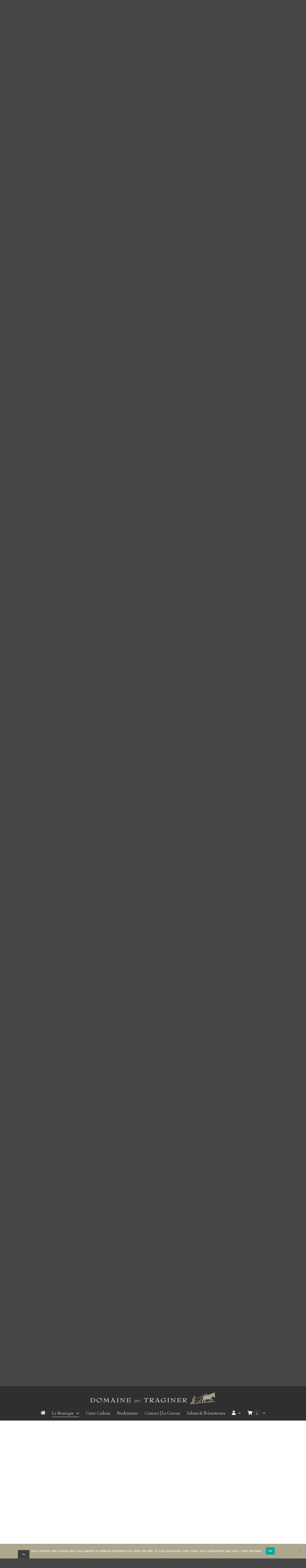

--- FILE ---
content_type: text/html; charset=UTF-8
request_url: https://www.traginer.fr/la-boutique/?add-to-cart=4075
body_size: 32587
content:
<!DOCTYPE html>
<html class="avada-html-layout-wide avada-html-header-position-top avada-html-has-bg-image" lang="fr-FR" prefix="og: http://ogp.me/ns# fb: http://ogp.me/ns/fb#">
<head>
	<meta http-equiv="X-UA-Compatible" content="IE=edge" />
	<meta http-equiv="Content-Type" content="text/html; charset=utf-8"/>
	<meta name="viewport" content="width=device-width, initial-scale=1" />
	<meta name='robots' content='index, follow, max-image-preview:large, max-snippet:-1, max-video-preview:-1' />

	<!-- This site is optimized with the Yoast SEO plugin v26.5 - https://yoast.com/wordpress/plugins/seo/ -->
	<title>Domaine du Traginer | Boutique en ligne de vins AOP de Banyuls et Collioure</title>
	<meta name="description" content="Domaine du Traginer | Boutique en ligne de vins AOP de Banyuls et Collioure | Livraison 48 heures max | Chois des vins à l&#039;unité |" />
	<link rel="canonical" href="https://www.traginer.fr/la-boutique/" />
	<meta property="og:locale" content="fr_FR" />
	<meta property="og:type" content="article" />
	<meta property="og:title" content="Domaine du Traginer | Boutique en ligne de vins AOP de Banyuls et Collioure" />
	<meta property="og:description" content="Domaine du Traginer | Boutique en ligne de vins AOP de Banyuls et Collioure | Livraison 48 heures max | Chois des vins à l&#039;unité |" />
	<meta property="og:url" content="https://www.traginer.fr/la-boutique/" />
	<meta property="og:site_name" content="Domaine du Traginer" />
	<meta property="article:modified_time" content="2021-03-22T11:42:55+00:00" />
	<meta name="twitter:card" content="summary_large_image" />
	<meta name="twitter:label1" content="Durée de lecture estimée" />
	<meta name="twitter:data1" content="13 minutes" />
	<script type="application/ld+json" class="yoast-schema-graph">{"@context":"https://schema.org","@graph":[{"@type":"WebPage","@id":"https://www.traginer.fr/la-boutique/","url":"https://www.traginer.fr/la-boutique/","name":"Domaine du Traginer | Boutique en ligne de vins AOP de Banyuls et Collioure","isPartOf":{"@id":"https://www.traginer.fr/#website"},"primaryImageOfPage":{"@id":"https://www.traginer.fr/la-boutique/#primaryimage"},"image":{"@id":"https://www.traginer.fr/la-boutique/#primaryimage"},"thumbnailUrl":"https://www.traginer.fr/wp-content/uploads/2021/02/Banyuls-Blanc-Domaine-du-Traginer-2024.png","datePublished":"2021-02-21T13:29:44+00:00","dateModified":"2021-03-22T11:42:55+00:00","description":"Domaine du Traginer | Boutique en ligne de vins AOP de Banyuls et Collioure | Livraison 48 heures max | Chois des vins à l'unité |","breadcrumb":{"@id":"https://www.traginer.fr/la-boutique/#breadcrumb"},"inLanguage":"fr-FR","potentialAction":[{"@type":"ReadAction","target":["https://www.traginer.fr/la-boutique/"]}]},{"@type":"ImageObject","inLanguage":"fr-FR","@id":"https://www.traginer.fr/la-boutique/#primaryimage","url":"https://www.traginer.fr/wp-content/uploads/2021/02/Banyuls-Blanc-Domaine-du-Traginer-2024.png","contentUrl":"https://www.traginer.fr/wp-content/uploads/2021/02/Banyuls-Blanc-Domaine-du-Traginer-2024.png","width":1599,"height":2292},{"@type":"BreadcrumbList","@id":"https://www.traginer.fr/la-boutique/#breadcrumb","itemListElement":[{"@type":"ListItem","position":1,"name":"Accueil","item":"https://www.traginer.fr/"},{"@type":"ListItem","position":2,"name":"La Boutique en ligne"}]},{"@type":"WebSite","@id":"https://www.traginer.fr/#website","url":"https://www.traginer.fr/","name":"Domaine du Traginer","description":"Producteur - Récoltant de Vins AOP Collioure et Banyuls | Vins biodynamiques et agriculture Biologique depuis 1997","potentialAction":[{"@type":"SearchAction","target":{"@type":"EntryPoint","urlTemplate":"https://www.traginer.fr/?s={search_term_string}"},"query-input":{"@type":"PropertyValueSpecification","valueRequired":true,"valueName":"search_term_string"}}],"inLanguage":"fr-FR"}]}</script>
	<!-- / Yoast SEO plugin. -->


					<link rel="shortcut icon" href="https://www.traginer.fr/wp-content/uploads/2021/02/favicon-traginer.jpg" type="image/x-icon" />
		
					<!-- For iPhone -->
			<link rel="apple-touch-icon" href="https://www.traginer.fr/wp-content/uploads/2021/02/favicon-traginer.jpg">
		
					<!-- For iPhone Retina display -->
			<link rel="apple-touch-icon" sizes="180x180" href="https://www.traginer.fr/wp-content/uploads/2021/02/favicon-traginer.jpg">
		
					<!-- For iPad -->
			<link rel="apple-touch-icon" sizes="152x152" href="https://www.traginer.fr/wp-content/uploads/2021/02/favicon-traginer.jpg">
		
					<!-- For iPad Retina display -->
			<link rel="apple-touch-icon" sizes="167x167" href="https://www.traginer.fr/wp-content/uploads/2021/02/favicon-traginer.jpg">
		
		<style id='wp-img-auto-sizes-contain-inline-css' type='text/css'>
img:is([sizes=auto i],[sizes^="auto," i]){contain-intrinsic-size:3000px 1500px}
/*# sourceURL=wp-img-auto-sizes-contain-inline-css */
</style>
<link rel='stylesheet' id='sbi_styles-css' href='https://www.traginer.fr/wp-content/plugins/instagram-feed/css/sbi-styles.min.css?ver=6.9.1' type='text/css' media='all' />
<style id='classic-theme-styles-inline-css' type='text/css'>
/*! This file is auto-generated */
.wp-block-button__link{color:#fff;background-color:#32373c;border-radius:9999px;box-shadow:none;text-decoration:none;padding:calc(.667em + 2px) calc(1.333em + 2px);font-size:1.125em}.wp-block-file__button{background:#32373c;color:#fff;text-decoration:none}
/*# sourceURL=/wp-includes/css/classic-themes.min.css */
</style>
<link rel='stylesheet' id='cookie-notice-front-css' href='https://www.traginer.fr/wp-content/plugins/cookie-notice/css/front.min.css?ver=2.5.11' type='text/css' media='all' />
<link rel='stylesheet' id='rs-plugin-settings-css' href='https://www.traginer.fr/wp-content/plugins/revslider/public/assets/css/settings.css?ver=5.4.7' type='text/css' media='all' />
<style id='rs-plugin-settings-inline-css' type='text/css'>
#rs-demo-id {}
/*# sourceURL=rs-plugin-settings-inline-css */
</style>
<style id='woocommerce-inline-inline-css' type='text/css'>
.woocommerce form .form-row .required { visibility: visible; }
/*# sourceURL=woocommerce-inline-inline-css */
</style>
<link rel='stylesheet' id='mwb_wgm_common_css-css' href='https://www.traginer.fr/wp-content/plugins/woocommerce-ultimate-gift-card/assets/css/mwb_wgm_common.css?ver=6.9' type='text/css' media='all' />
<link rel='stylesheet' id='brands-styles-css' href='https://www.traginer.fr/wp-content/plugins/woocommerce/assets/css/brands.css?ver=9.6.3' type='text/css' media='all' />
<link rel='stylesheet' id='fusion-custom-icons-modern-furniture-css' href='https://www.traginer.fr/wp-content/uploads/fusion-icons/Modern-Furniture-v1.0/style.css?ver=3.2.1' type='text/css' media='all' />
<link rel='stylesheet' id='newsletter-css' href='https://www.traginer.fr/wp-content/plugins/newsletter/style.css?ver=9.1.0' type='text/css' media='all' />
<style id='vtmin-inline-css-inline-css' type='text/css'>

		/*CSS for Mimimum Error Msg Display*/
            table.shop_table {clear:left} /*woo-only override, for table following msgs on cart page, but css also hits the same table on checkout page(no effect)*/
            div.vtmin-error {
              margin: 30px 0 0 0%;  /* v1.09.8 */
              /* v1.09.8 */
              /* margin: 30px 0 0 -15%; */
              /* width: 120%; */                
              width: 100%;   /* v1.09.8 */
              background-color: #FFEBE8;
              border-color: #CC0000;
              padding: 5px 0.6em;
              border-radius: 3px 3px 3px 3px;
              border-style: solid;
              border-width: 1px;
              line-height: 12px;
              font-size:10px;
              height:auto;
              float:left;
            }
            /* TEST TEST TEST TEST*********************************/
            /*div.vtmin-error p {  color:red; } */
            
            div.vtmin-error p {font-size:14px;line-height: 18px;}
            div.vtmin-error .error-title {
              color: red;
              font-size: 12px;
              letter-spacing: 0.1em;
              line-height: 2.6em;
              padding-bottom: 2px;
              text-decoration: underline;
              text-transform: uppercase;
            }
            div.vtmin-error .black-font {color:black;}
            div.vtmin-error .errmsg-begin {color:black;margin-left:20px;}
            div.vtmin-error .black-font-italic {color:black; font-style:italic;}
            div.vtmin-error .red-font-italic {color:red; font-style:italic;}
            div.vtmin-error .errmsg-text {color:blue;}
            div.vtmin-error .errmsg-amt-current,
            div.vtmin-error .errmsg-amt-required {  
              font-style:italic;
              }
             
             
             /* ***************************************************************** */
             /* TABLE FORMAT ERROR MSG AREA  */
             /* ***************************************************************** */
            div.vtmin-error #table-error-messages {float:left; color:black; width:100%;}
            div.vtmin-error .table-titles {float:left; width:100%; margin-top:15px;}
            div.vtmin-error .product-column {float:left; width:42%; }
            div.vtmin-error .quantity-column {float:left; width:18%; }
            div.vtmin-error .price-column {float:left; width:15%; } 
            div.vtmin-error .total-column {float:left; /*width:25%; */}
            div.vtmin-error .product-column-title, 
            div.vtmin-error .quantity-column-title, 
            div.vtmin-error .price-column-title, 
            div.vtmin-error .total-column-title {
              text-decoration:underline; 
              } 
            div.vtmin-error .quantity-column-total, 
            div.vtmin-error .total-column-total {
              text-decoration:overline; font-weight:bold; font-style:italic; width:auto;
              }
            div.vtmin-error .table-error-msg {color:blue; float:left; margin:3px 0 3px 20px; font-size:16px;} 
            div.vtmin-error .bold-this {font-weight:bold}
             
            div.vtmin-error .table-msg-line {float:left; width:100%;}
            div.vtmin-error .table-totals-line {float:left; width:100%;}
            div.vtmin-error .table-text-line {float:left; width:100%;}
            
            div.vtmin-error .rule-id {font-size:10px;margin-left:5px;color:black;}
             
            /*2.0.0a begin*/           
                                        
            div#line-cnt1,
            div#line-cnt2,
            div#line-cnt3,
            div#line-cnt4,
            div#line-cnt5,
            div#line-cnt6,
            div#line-cnt7,
            div#line-cnt8,
            div#line-cnt9,
            div#line-cnt10,
            div#line-cnt11,
            div#line-cnt12,
            div#line-cnt13,
            div#line-cnt14,
            div#line-cnt15,
            div#line-cnt16,
            div#line-cnt17,
            div#line-cnt18,
            div#line-cnt19,
            div#line-cnt20 {height:auto;}             
            /*2.0.0a end*/ 
             
            /*alternating colors for rule groups*/
            
            div.vtmin-error .color-grp0 {color:RGB(197, 3, 3);}  /*dark red*/
            div.vtmin-error .color-grp1 {color:RGB(197, 3, 3);}  /*dark red*/
            div.vtmin-error .color-grp2 {color:RGB(197, 3, 3);}  /*dark red*/
            div.vtmin-error .color-grp3 {color:RGB(197, 3, 3);}  /*dark red*/
            div.vtmin-error .color-grp4 {color:RGB(197, 3, 3);}  /*dark red*/
            div.vtmin-error .color-grp5 {color:RGB(197, 3, 3);}  /*dark red*/
            div.vtmin-error .color-grp6 {color:RGB(197, 3, 3);}  /*dark red*/
            div.vtmin-error .color-grp7 {color:RGB(197, 3, 3);}  /*dark red*/
            div.vtmin-error .color-grp8 {color:RGB(197, 3, 3);}  /*dark red*/
            div.vtmin-error .color-grp9 {color:RGB(197, 3, 3);}  /*dark red*/
            div.vtmin-error .color-grp10 {color:RGB(197, 3, 3);}  /*dark red*/
            div.vtmin-error .color-grp11 {color:RGB(197, 3, 3);}  /*dark red*/
            div.vtmin-error .color-grp12 {color:RGB(197, 3, 3);}  /*dark red*/
            div.vtmin-error .color-grp13 {color:RGB(197, 3, 3);}  /*dark red*/
            div.vtmin-error .color-grp14 {color:RGB(197, 3, 3);}  /*dark red*/
            div.vtmin-error .color-grp15 {color:RGB(197, 3, 3);}  /*dark red*/
            div.vtmin-error .color-grp16 {color:RGB(197, 3, 3);}  /*dark red*/
            div.vtmin-error .color-grp17 {color:RGB(197, 3, 3);}  /*dark red*/
            div.vtmin-error .color-grp18 {color:RGB(197, 3, 3);}  /*dark red*/
            div.vtmin-error .color-grp19 {color:RGB(197, 3, 3);}  /*dark red*/
            div.vtmin-error .color-grp20 {color:RGB(197, 3, 3);}  /*dark red*/
            div.vtmin-error .color-xgrp1 {color:RGB(0, 255, 5);}  /*neon green*/            
            div.vtmin-error .color-xgrp2 {color:RGB(255, 93, 0);}  /*orange*/
            div.vtmin-error .color-xgrp3 {color:RGB(0, 115, 2);}  /*dark green*/
            div.vtmin-error .color-xgrp4 {color:RGB(244, 56, 56);}  /*light red*/
            div.vtmin-error .color-xgrp5 {color:RGB(255, 200, 0);}  /*ochre*/ 
            div.vtmin-error .color-xgrp6 {color:RGB(74, 178, 255);}  /*light blue*/
            div.vtmin-error .color-xgrp7 {color:RGB(37, 163, 162);}  /*dark teal*/                        
            div.vtmin-error .color-xgrp8 {color:RGB(47, 255, 253);}  /*light teal*/
            div.vtmin-error .color-xgrp9 {color:RGB(72, 157, 74);}  /*med green*/
            div.vtmin-error .color-xgrp10 {color:RGB(142, 146, 144);}  /*med grey*/            
            div.vtmin-error .color-xgrp11 {color:RGB(5, 71, 119);}  /*dark blue*/           
            div.vtmin-error .color-xgrp12 {color:RGB(0,0,0);}  /*black*/
           
/*# sourceURL=vtmin-inline-css-inline-css */
</style>
<link rel='stylesheet' id='fusion-dynamic-css-css' href='https://www.traginer.fr/wp-content/uploads/fusion-styles/69a1717f0a72c0a96fe8b283975fae3a.min.css?ver=3.2.1' type='text/css' media='all' />
<script type="text/javascript" src="https://www.traginer.fr/wp-includes/js/jquery/jquery.min.js?ver=3.7.1" id="jquery-core-js"></script>
<script type="text/javascript" src="https://www.traginer.fr/wp-includes/js/jquery/jquery-migrate.min.js?ver=3.4.1" id="jquery-migrate-js"></script>
<script type="text/javascript" id="yaymail-notice-js-extra">
/* <![CDATA[ */
var yaymail_notice = {"admin_ajax":"https://www.traginer.fr/wp-admin/admin-ajax.php","nonce":"a0fe38ee68"};
//# sourceURL=yaymail-notice-js-extra
/* ]]> */
</script>
<script type="text/javascript" src="https://www.traginer.fr/wp-content/plugins/yaymail/assets/scripts/notice.js?ver=4.3.1" id="yaymail-notice-js"></script>
<script type="text/javascript" id="cookie-notice-front-js-before">
/* <![CDATA[ */
var cnArgs = {"ajaxUrl":"https:\/\/www.traginer.fr\/wp-admin\/admin-ajax.php","nonce":"15f750f98d","hideEffect":"fade","position":"bottom","onScroll":false,"onScrollOffset":100,"onClick":false,"cookieName":"cookie_notice_accepted","cookieTime":31536000,"cookieTimeRejected":604800,"globalCookie":false,"redirection":false,"cache":true,"revokeCookies":false,"revokeCookiesOpt":"automatic"};

//# sourceURL=cookie-notice-front-js-before
/* ]]> */
</script>
<script type="text/javascript" src="https://www.traginer.fr/wp-content/plugins/cookie-notice/js/front.min.js?ver=2.5.11" id="cookie-notice-front-js"></script>
<script type="text/javascript" src="https://www.traginer.fr/wp-content/plugins/revslider/public/assets/js/jquery.themepunch.tools.min.js?ver=5.4.7" id="tp-tools-js"></script>
<script type="text/javascript" src="https://www.traginer.fr/wp-content/plugins/revslider/public/assets/js/jquery.themepunch.revolution.min.js?ver=5.4.7" id="revmin-js"></script>
<script type="text/javascript" src="https://www.traginer.fr/wp-content/plugins/woocommerce/assets/js/jquery-blockui/jquery.blockUI.min.js?ver=2.7.0-wc.9.6.3" id="jquery-blockui-js" defer="defer" data-wp-strategy="defer"></script>
<script type="text/javascript" id="wc-add-to-cart-js-extra">
/* <![CDATA[ */
var wc_add_to_cart_params = {"ajax_url":"/wp-admin/admin-ajax.php","wc_ajax_url":"/?wc-ajax=%%endpoint%%","i18n_view_cart":"Voir le panier","cart_url":"https://www.traginer.fr/mon-panier/","is_cart":"","cart_redirect_after_add":"no"};
//# sourceURL=wc-add-to-cart-js-extra
/* ]]> */
</script>
<script type="text/javascript" src="https://www.traginer.fr/wp-content/plugins/woocommerce/assets/js/frontend/add-to-cart.min.js?ver=9.6.3" id="wc-add-to-cart-js" defer="defer" data-wp-strategy="defer"></script>
<script type="text/javascript" src="https://www.traginer.fr/wp-content/plugins/woocommerce/assets/js/js-cookie/js.cookie.min.js?ver=2.1.4-wc.9.6.3" id="js-cookie-js" defer="defer" data-wp-strategy="defer"></script>
<script type="text/javascript" id="woocommerce-js-extra">
/* <![CDATA[ */
var woocommerce_params = {"ajax_url":"/wp-admin/admin-ajax.php","wc_ajax_url":"/?wc-ajax=%%endpoint%%"};
//# sourceURL=woocommerce-js-extra
/* ]]> */
</script>
<script type="text/javascript" src="https://www.traginer.fr/wp-content/plugins/woocommerce/assets/js/frontend/woocommerce.min.js?ver=9.6.3" id="woocommerce-js" defer="defer" data-wp-strategy="defer"></script>
<script type="text/javascript" src="https://www.traginer.fr/wp-includes/js/jquery/ui/core.min.js?ver=1.13.3" id="jquery-ui-core-js"></script>
<script type="text/javascript" src="https://www.traginer.fr/wp-includes/js/jquery/ui/datepicker.min.js?ver=1.13.3" id="jquery-ui-datepicker-js"></script>
<script type="text/javascript" id="jquery-ui-datepicker-js-after">
/* <![CDATA[ */
jQuery(function(jQuery){jQuery.datepicker.setDefaults({"closeText":"Fermer","currentText":"Aujourd\u2019hui","monthNames":["janvier","f\u00e9vrier","mars","avril","mai","juin","juillet","ao\u00fbt","septembre","octobre","novembre","d\u00e9cembre"],"monthNamesShort":["Jan","F\u00e9v","Mar","Avr","Mai","Juin","Juil","Ao\u00fbt","Sep","Oct","Nov","D\u00e9c"],"nextText":"Suivant","prevText":"Pr\u00e9c\u00e9dent","dayNames":["dimanche","lundi","mardi","mercredi","jeudi","vendredi","samedi"],"dayNamesShort":["dim","lun","mar","mer","jeu","ven","sam"],"dayNamesMin":["D","L","M","M","J","V","S"],"dateFormat":"dd/mm/yy","firstDay":1,"isRTL":false});});
//# sourceURL=jquery-ui-datepicker-js-after
/* ]]> */
</script>
<script type="text/javascript" id="mwb_wgm_balance_check-js-extra">
/* <![CDATA[ */
var mwb_check = {"ajaxurl":"https://www.traginer.fr/wp-admin/admin-ajax.php","empty":"Fields cannot be empty!","invalid_coupon":"Entered Code is not Valid","invalid_email":"Entered Email is not Valid","mwb_wgm_nonce":"ade91de13c"};
//# sourceURL=mwb_wgm_balance_check-js-extra
/* ]]> */
</script>
<script type="text/javascript" src="https://www.traginer.fr/wp-content/plugins/woocommerce-ultimate-gift-card//assets/js/mwb-wgm-balance-checker.js?ver=6.9" id="mwb_wgm_balance_check-js"></script>
<script type="text/javascript" src="https://www.traginer.fr/wp-content/plugins/minimum-purchase-for-woocommerce/woo-integration/js/vtmin-clear-cart-msgs.js?ver=6.9" id="vtmin-clear-cart-msgs-js"></script>
<link rel="https://api.w.org/" href="https://www.traginer.fr/wp-json/" /><meta name="generator" content="WordPress 6.9" />
<meta name="generator" content="WooCommerce 9.6.3" />
<style type="text/css" id="css-fb-visibility">@media screen and (max-width: 640px){body:not(.fusion-builder-ui-wireframe) .fusion-no-small-visibility{display:none !important;}body:not(.fusion-builder-ui-wireframe) .sm-text-align-center{text-align:center !important;}body:not(.fusion-builder-ui-wireframe) .sm-text-align-left{text-align:left !important;}body:not(.fusion-builder-ui-wireframe) .sm-text-align-right{text-align:right !important;}body:not(.fusion-builder-ui-wireframe) .sm-mx-auto{margin-left:auto !important;margin-right:auto !important;}body:not(.fusion-builder-ui-wireframe) .sm-ml-auto{margin-left:auto !important;}body:not(.fusion-builder-ui-wireframe) .sm-mr-auto{margin-right:auto !important;}body:not(.fusion-builder-ui-wireframe) .fusion-absolute-position-small{position:absolute;top:auto;width:100%;}}@media screen and (min-width: 641px) and (max-width: 1024px){body:not(.fusion-builder-ui-wireframe) .fusion-no-medium-visibility{display:none !important;}body:not(.fusion-builder-ui-wireframe) .md-text-align-center{text-align:center !important;}body:not(.fusion-builder-ui-wireframe) .md-text-align-left{text-align:left !important;}body:not(.fusion-builder-ui-wireframe) .md-text-align-right{text-align:right !important;}body:not(.fusion-builder-ui-wireframe) .md-mx-auto{margin-left:auto !important;margin-right:auto !important;}body:not(.fusion-builder-ui-wireframe) .md-ml-auto{margin-left:auto !important;}body:not(.fusion-builder-ui-wireframe) .md-mr-auto{margin-right:auto !important;}body:not(.fusion-builder-ui-wireframe) .fusion-absolute-position-medium{position:absolute;top:auto;width:100%;}}@media screen and (min-width: 1025px){body:not(.fusion-builder-ui-wireframe) .fusion-no-large-visibility{display:none !important;}body:not(.fusion-builder-ui-wireframe) .lg-text-align-center{text-align:center !important;}body:not(.fusion-builder-ui-wireframe) .lg-text-align-left{text-align:left !important;}body:not(.fusion-builder-ui-wireframe) .lg-text-align-right{text-align:right !important;}body:not(.fusion-builder-ui-wireframe) .lg-mx-auto{margin-left:auto !important;margin-right:auto !important;}body:not(.fusion-builder-ui-wireframe) .lg-ml-auto{margin-left:auto !important;}body:not(.fusion-builder-ui-wireframe) .lg-mr-auto{margin-right:auto !important;}body:not(.fusion-builder-ui-wireframe) .fusion-absolute-position-large{position:absolute;top:auto;width:100%;}}</style>	<noscript><style>.woocommerce-product-gallery{ opacity: 1 !important; }</style></noscript>
	<meta name="generator" content="Powered by Slider Revolution 5.4.7 - responsive, Mobile-Friendly Slider Plugin for WordPress with comfortable drag and drop interface." />
<style class='wp-fonts-local' type='text/css'>
@font-face{font-family:Inter;font-style:normal;font-weight:300 900;font-display:fallback;src:url('https://www.traginer.fr/wp-content/plugins/woocommerce/assets/fonts/Inter-VariableFont_slnt,wght.woff2') format('woff2');font-stretch:normal;}
@font-face{font-family:Cardo;font-style:normal;font-weight:400;font-display:fallback;src:url('https://www.traginer.fr/wp-content/plugins/woocommerce/assets/fonts/cardo_normal_400.woff2') format('woff2');}
</style>
<script type="text/javascript">function setREVStartSize(e){
				document.addEventListener("DOMContentLoaded", function() {
					try{ e.c=jQuery(e.c);var i=jQuery(window).width(),t=9999,r=0,n=0,l=0,f=0,s=0,h=0;
						if(e.responsiveLevels&&(jQuery.each(e.responsiveLevels,function(e,f){f>i&&(t=r=f,l=e),i>f&&f>r&&(r=f,n=e)}),t>r&&(l=n)),f=e.gridheight[l]||e.gridheight[0]||e.gridheight,s=e.gridwidth[l]||e.gridwidth[0]||e.gridwidth,h=i/s,h=h>1?1:h,f=Math.round(h*f),"fullscreen"==e.sliderLayout){var u=(e.c.width(),jQuery(window).height());if(void 0!=e.fullScreenOffsetContainer){var c=e.fullScreenOffsetContainer.split(",");if (c) jQuery.each(c,function(e,i){u=jQuery(i).length>0?u-jQuery(i).outerHeight(!0):u}),e.fullScreenOffset.split("%").length>1&&void 0!=e.fullScreenOffset&&e.fullScreenOffset.length>0?u-=jQuery(window).height()*parseInt(e.fullScreenOffset,0)/100:void 0!=e.fullScreenOffset&&e.fullScreenOffset.length>0&&(u-=parseInt(e.fullScreenOffset,0))}f=u}else void 0!=e.minHeight&&f<e.minHeight&&(f=e.minHeight);e.c.closest(".rev_slider_wrapper").css({height:f})					
					}catch(d){console.log("Failure at Presize of Slider:"+d)}
				});
			};</script>
		<script type="text/javascript">
			var doc = document.documentElement;
			doc.setAttribute( 'data-useragent', navigator.userAgent );
		</script>
		
		<!-- Global site tag (gtag.js) - Google Analytics -->
<script async src="https://www.googletagmanager.com/gtag/js?id=G-V4YMFM48R0"></script>
<script>
  window.dataLayer = window.dataLayer || [];
  function gtag(){dataLayer.push(arguments);}
  gtag('js', new Date());

  gtag('config', 'G-V4YMFM48R0');
</script>
<style id='wp-block-heading-inline-css' type='text/css'>
h1:where(.wp-block-heading).has-background,h2:where(.wp-block-heading).has-background,h3:where(.wp-block-heading).has-background,h4:where(.wp-block-heading).has-background,h5:where(.wp-block-heading).has-background,h6:where(.wp-block-heading).has-background{padding:1.25em 2.375em}h1.has-text-align-left[style*=writing-mode]:where([style*=vertical-lr]),h1.has-text-align-right[style*=writing-mode]:where([style*=vertical-rl]),h2.has-text-align-left[style*=writing-mode]:where([style*=vertical-lr]),h2.has-text-align-right[style*=writing-mode]:where([style*=vertical-rl]),h3.has-text-align-left[style*=writing-mode]:where([style*=vertical-lr]),h3.has-text-align-right[style*=writing-mode]:where([style*=vertical-rl]),h4.has-text-align-left[style*=writing-mode]:where([style*=vertical-lr]),h4.has-text-align-right[style*=writing-mode]:where([style*=vertical-rl]),h5.has-text-align-left[style*=writing-mode]:where([style*=vertical-lr]),h5.has-text-align-right[style*=writing-mode]:where([style*=vertical-rl]),h6.has-text-align-left[style*=writing-mode]:where([style*=vertical-lr]),h6.has-text-align-right[style*=writing-mode]:where([style*=vertical-rl]){rotate:180deg}
/*# sourceURL=https://www.traginer.fr/wp-includes/blocks/heading/style.min.css */
</style>
<link rel='stylesheet' id='wc-blocks-style-css' href='https://www.traginer.fr/wp-content/plugins/woocommerce/assets/client/blocks/wc-blocks.css?ver=wc-9.6.3' type='text/css' media='all' />
<style id='global-styles-inline-css' type='text/css'>
:root{--wp--preset--aspect-ratio--square: 1;--wp--preset--aspect-ratio--4-3: 4/3;--wp--preset--aspect-ratio--3-4: 3/4;--wp--preset--aspect-ratio--3-2: 3/2;--wp--preset--aspect-ratio--2-3: 2/3;--wp--preset--aspect-ratio--16-9: 16/9;--wp--preset--aspect-ratio--9-16: 9/16;--wp--preset--color--black: #000000;--wp--preset--color--cyan-bluish-gray: #abb8c3;--wp--preset--color--white: #ffffff;--wp--preset--color--pale-pink: #f78da7;--wp--preset--color--vivid-red: #cf2e2e;--wp--preset--color--luminous-vivid-orange: #ff6900;--wp--preset--color--luminous-vivid-amber: #fcb900;--wp--preset--color--light-green-cyan: #7bdcb5;--wp--preset--color--vivid-green-cyan: #00d084;--wp--preset--color--pale-cyan-blue: #8ed1fc;--wp--preset--color--vivid-cyan-blue: #0693e3;--wp--preset--color--vivid-purple: #9b51e0;--wp--preset--gradient--vivid-cyan-blue-to-vivid-purple: linear-gradient(135deg,rgb(6,147,227) 0%,rgb(155,81,224) 100%);--wp--preset--gradient--light-green-cyan-to-vivid-green-cyan: linear-gradient(135deg,rgb(122,220,180) 0%,rgb(0,208,130) 100%);--wp--preset--gradient--luminous-vivid-amber-to-luminous-vivid-orange: linear-gradient(135deg,rgb(252,185,0) 0%,rgb(255,105,0) 100%);--wp--preset--gradient--luminous-vivid-orange-to-vivid-red: linear-gradient(135deg,rgb(255,105,0) 0%,rgb(207,46,46) 100%);--wp--preset--gradient--very-light-gray-to-cyan-bluish-gray: linear-gradient(135deg,rgb(238,238,238) 0%,rgb(169,184,195) 100%);--wp--preset--gradient--cool-to-warm-spectrum: linear-gradient(135deg,rgb(74,234,220) 0%,rgb(151,120,209) 20%,rgb(207,42,186) 40%,rgb(238,44,130) 60%,rgb(251,105,98) 80%,rgb(254,248,76) 100%);--wp--preset--gradient--blush-light-purple: linear-gradient(135deg,rgb(255,206,236) 0%,rgb(152,150,240) 100%);--wp--preset--gradient--blush-bordeaux: linear-gradient(135deg,rgb(254,205,165) 0%,rgb(254,45,45) 50%,rgb(107,0,62) 100%);--wp--preset--gradient--luminous-dusk: linear-gradient(135deg,rgb(255,203,112) 0%,rgb(199,81,192) 50%,rgb(65,88,208) 100%);--wp--preset--gradient--pale-ocean: linear-gradient(135deg,rgb(255,245,203) 0%,rgb(182,227,212) 50%,rgb(51,167,181) 100%);--wp--preset--gradient--electric-grass: linear-gradient(135deg,rgb(202,248,128) 0%,rgb(113,206,126) 100%);--wp--preset--gradient--midnight: linear-gradient(135deg,rgb(2,3,129) 0%,rgb(40,116,252) 100%);--wp--preset--font-size--small: 12px;--wp--preset--font-size--medium: 20px;--wp--preset--font-size--large: 24px;--wp--preset--font-size--x-large: 42px;--wp--preset--font-size--normal: 16px;--wp--preset--font-size--xlarge: 32px;--wp--preset--font-size--huge: 48px;--wp--preset--font-family--inter: "Inter", sans-serif;--wp--preset--font-family--cardo: Cardo;--wp--preset--spacing--20: 0.44rem;--wp--preset--spacing--30: 0.67rem;--wp--preset--spacing--40: 1rem;--wp--preset--spacing--50: 1.5rem;--wp--preset--spacing--60: 2.25rem;--wp--preset--spacing--70: 3.38rem;--wp--preset--spacing--80: 5.06rem;--wp--preset--shadow--natural: 6px 6px 9px rgba(0, 0, 0, 0.2);--wp--preset--shadow--deep: 12px 12px 50px rgba(0, 0, 0, 0.4);--wp--preset--shadow--sharp: 6px 6px 0px rgba(0, 0, 0, 0.2);--wp--preset--shadow--outlined: 6px 6px 0px -3px rgb(255, 255, 255), 6px 6px rgb(0, 0, 0);--wp--preset--shadow--crisp: 6px 6px 0px rgb(0, 0, 0);}:where(.is-layout-flex){gap: 0.5em;}:where(.is-layout-grid){gap: 0.5em;}body .is-layout-flex{display: flex;}.is-layout-flex{flex-wrap: wrap;align-items: center;}.is-layout-flex > :is(*, div){margin: 0;}body .is-layout-grid{display: grid;}.is-layout-grid > :is(*, div){margin: 0;}:where(.wp-block-columns.is-layout-flex){gap: 2em;}:where(.wp-block-columns.is-layout-grid){gap: 2em;}:where(.wp-block-post-template.is-layout-flex){gap: 1.25em;}:where(.wp-block-post-template.is-layout-grid){gap: 1.25em;}.has-black-color{color: var(--wp--preset--color--black) !important;}.has-cyan-bluish-gray-color{color: var(--wp--preset--color--cyan-bluish-gray) !important;}.has-white-color{color: var(--wp--preset--color--white) !important;}.has-pale-pink-color{color: var(--wp--preset--color--pale-pink) !important;}.has-vivid-red-color{color: var(--wp--preset--color--vivid-red) !important;}.has-luminous-vivid-orange-color{color: var(--wp--preset--color--luminous-vivid-orange) !important;}.has-luminous-vivid-amber-color{color: var(--wp--preset--color--luminous-vivid-amber) !important;}.has-light-green-cyan-color{color: var(--wp--preset--color--light-green-cyan) !important;}.has-vivid-green-cyan-color{color: var(--wp--preset--color--vivid-green-cyan) !important;}.has-pale-cyan-blue-color{color: var(--wp--preset--color--pale-cyan-blue) !important;}.has-vivid-cyan-blue-color{color: var(--wp--preset--color--vivid-cyan-blue) !important;}.has-vivid-purple-color{color: var(--wp--preset--color--vivid-purple) !important;}.has-black-background-color{background-color: var(--wp--preset--color--black) !important;}.has-cyan-bluish-gray-background-color{background-color: var(--wp--preset--color--cyan-bluish-gray) !important;}.has-white-background-color{background-color: var(--wp--preset--color--white) !important;}.has-pale-pink-background-color{background-color: var(--wp--preset--color--pale-pink) !important;}.has-vivid-red-background-color{background-color: var(--wp--preset--color--vivid-red) !important;}.has-luminous-vivid-orange-background-color{background-color: var(--wp--preset--color--luminous-vivid-orange) !important;}.has-luminous-vivid-amber-background-color{background-color: var(--wp--preset--color--luminous-vivid-amber) !important;}.has-light-green-cyan-background-color{background-color: var(--wp--preset--color--light-green-cyan) !important;}.has-vivid-green-cyan-background-color{background-color: var(--wp--preset--color--vivid-green-cyan) !important;}.has-pale-cyan-blue-background-color{background-color: var(--wp--preset--color--pale-cyan-blue) !important;}.has-vivid-cyan-blue-background-color{background-color: var(--wp--preset--color--vivid-cyan-blue) !important;}.has-vivid-purple-background-color{background-color: var(--wp--preset--color--vivid-purple) !important;}.has-black-border-color{border-color: var(--wp--preset--color--black) !important;}.has-cyan-bluish-gray-border-color{border-color: var(--wp--preset--color--cyan-bluish-gray) !important;}.has-white-border-color{border-color: var(--wp--preset--color--white) !important;}.has-pale-pink-border-color{border-color: var(--wp--preset--color--pale-pink) !important;}.has-vivid-red-border-color{border-color: var(--wp--preset--color--vivid-red) !important;}.has-luminous-vivid-orange-border-color{border-color: var(--wp--preset--color--luminous-vivid-orange) !important;}.has-luminous-vivid-amber-border-color{border-color: var(--wp--preset--color--luminous-vivid-amber) !important;}.has-light-green-cyan-border-color{border-color: var(--wp--preset--color--light-green-cyan) !important;}.has-vivid-green-cyan-border-color{border-color: var(--wp--preset--color--vivid-green-cyan) !important;}.has-pale-cyan-blue-border-color{border-color: var(--wp--preset--color--pale-cyan-blue) !important;}.has-vivid-cyan-blue-border-color{border-color: var(--wp--preset--color--vivid-cyan-blue) !important;}.has-vivid-purple-border-color{border-color: var(--wp--preset--color--vivid-purple) !important;}.has-vivid-cyan-blue-to-vivid-purple-gradient-background{background: var(--wp--preset--gradient--vivid-cyan-blue-to-vivid-purple) !important;}.has-light-green-cyan-to-vivid-green-cyan-gradient-background{background: var(--wp--preset--gradient--light-green-cyan-to-vivid-green-cyan) !important;}.has-luminous-vivid-amber-to-luminous-vivid-orange-gradient-background{background: var(--wp--preset--gradient--luminous-vivid-amber-to-luminous-vivid-orange) !important;}.has-luminous-vivid-orange-to-vivid-red-gradient-background{background: var(--wp--preset--gradient--luminous-vivid-orange-to-vivid-red) !important;}.has-very-light-gray-to-cyan-bluish-gray-gradient-background{background: var(--wp--preset--gradient--very-light-gray-to-cyan-bluish-gray) !important;}.has-cool-to-warm-spectrum-gradient-background{background: var(--wp--preset--gradient--cool-to-warm-spectrum) !important;}.has-blush-light-purple-gradient-background{background: var(--wp--preset--gradient--blush-light-purple) !important;}.has-blush-bordeaux-gradient-background{background: var(--wp--preset--gradient--blush-bordeaux) !important;}.has-luminous-dusk-gradient-background{background: var(--wp--preset--gradient--luminous-dusk) !important;}.has-pale-ocean-gradient-background{background: var(--wp--preset--gradient--pale-ocean) !important;}.has-electric-grass-gradient-background{background: var(--wp--preset--gradient--electric-grass) !important;}.has-midnight-gradient-background{background: var(--wp--preset--gradient--midnight) !important;}.has-small-font-size{font-size: var(--wp--preset--font-size--small) !important;}.has-medium-font-size{font-size: var(--wp--preset--font-size--medium) !important;}.has-large-font-size{font-size: var(--wp--preset--font-size--large) !important;}.has-x-large-font-size{font-size: var(--wp--preset--font-size--x-large) !important;}
/*# sourceURL=global-styles-inline-css */
</style>
<link rel='stylesheet' id='dashicons-css' href='https://www.traginer.fr/wp-includes/css/dashicons.min.css?ver=6.9' type='text/css' media='all' />
<link rel='stylesheet' id='thickbox-css' href='https://www.traginer.fr/wp-includes/js/thickbox/thickbox.css?ver=6.9' type='text/css' media='all' />
<style id='wp-block-library-inline-css' type='text/css'>
:root{--wp-block-synced-color:#7a00df;--wp-block-synced-color--rgb:122,0,223;--wp-bound-block-color:var(--wp-block-synced-color);--wp-editor-canvas-background:#ddd;--wp-admin-theme-color:#007cba;--wp-admin-theme-color--rgb:0,124,186;--wp-admin-theme-color-darker-10:#006ba1;--wp-admin-theme-color-darker-10--rgb:0,107,160.5;--wp-admin-theme-color-darker-20:#005a87;--wp-admin-theme-color-darker-20--rgb:0,90,135;--wp-admin-border-width-focus:2px}@media (min-resolution:192dpi){:root{--wp-admin-border-width-focus:1.5px}}.wp-element-button{cursor:pointer}:root .has-very-light-gray-background-color{background-color:#eee}:root .has-very-dark-gray-background-color{background-color:#313131}:root .has-very-light-gray-color{color:#eee}:root .has-very-dark-gray-color{color:#313131}:root .has-vivid-green-cyan-to-vivid-cyan-blue-gradient-background{background:linear-gradient(135deg,#00d084,#0693e3)}:root .has-purple-crush-gradient-background{background:linear-gradient(135deg,#34e2e4,#4721fb 50%,#ab1dfe)}:root .has-hazy-dawn-gradient-background{background:linear-gradient(135deg,#faaca8,#dad0ec)}:root .has-subdued-olive-gradient-background{background:linear-gradient(135deg,#fafae1,#67a671)}:root .has-atomic-cream-gradient-background{background:linear-gradient(135deg,#fdd79a,#004a59)}:root .has-nightshade-gradient-background{background:linear-gradient(135deg,#330968,#31cdcf)}:root .has-midnight-gradient-background{background:linear-gradient(135deg,#020381,#2874fc)}:root{--wp--preset--font-size--normal:16px;--wp--preset--font-size--huge:42px}.has-regular-font-size{font-size:1em}.has-larger-font-size{font-size:2.625em}.has-normal-font-size{font-size:var(--wp--preset--font-size--normal)}.has-huge-font-size{font-size:var(--wp--preset--font-size--huge)}.has-text-align-center{text-align:center}.has-text-align-left{text-align:left}.has-text-align-right{text-align:right}.has-fit-text{white-space:nowrap!important}#end-resizable-editor-section{display:none}.aligncenter{clear:both}.items-justified-left{justify-content:flex-start}.items-justified-center{justify-content:center}.items-justified-right{justify-content:flex-end}.items-justified-space-between{justify-content:space-between}.screen-reader-text{border:0;clip-path:inset(50%);height:1px;margin:-1px;overflow:hidden;padding:0;position:absolute;width:1px;word-wrap:normal!important}.screen-reader-text:focus{background-color:#ddd;clip-path:none;color:#444;display:block;font-size:1em;height:auto;left:5px;line-height:normal;padding:15px 23px 14px;text-decoration:none;top:5px;width:auto;z-index:100000}html :where(.has-border-color){border-style:solid}html :where([style*=border-top-color]){border-top-style:solid}html :where([style*=border-right-color]){border-right-style:solid}html :where([style*=border-bottom-color]){border-bottom-style:solid}html :where([style*=border-left-color]){border-left-style:solid}html :where([style*=border-width]){border-style:solid}html :where([style*=border-top-width]){border-top-style:solid}html :where([style*=border-right-width]){border-right-style:solid}html :where([style*=border-bottom-width]){border-bottom-style:solid}html :where([style*=border-left-width]){border-left-style:solid}html :where(img[class*=wp-image-]){height:auto;max-width:100%}:where(figure){margin:0 0 1em}html :where(.is-position-sticky){--wp-admin--admin-bar--position-offset:var(--wp-admin--admin-bar--height,0px)}@media screen and (max-width:600px){html :where(.is-position-sticky){--wp-admin--admin-bar--position-offset:0px}}
/*wp_block_styles_on_demand_placeholder:696f818fe73d5*/
/*# sourceURL=wp-block-library-inline-css */
</style>
<style id='wp-block-library-theme-inline-css' type='text/css'>
.wp-block-audio :where(figcaption){color:#555;font-size:13px;text-align:center}.is-dark-theme .wp-block-audio :where(figcaption){color:#ffffffa6}.wp-block-audio{margin:0 0 1em}.wp-block-code{border:1px solid #ccc;border-radius:4px;font-family:Menlo,Consolas,monaco,monospace;padding:.8em 1em}.wp-block-embed :where(figcaption){color:#555;font-size:13px;text-align:center}.is-dark-theme .wp-block-embed :where(figcaption){color:#ffffffa6}.wp-block-embed{margin:0 0 1em}.blocks-gallery-caption{color:#555;font-size:13px;text-align:center}.is-dark-theme .blocks-gallery-caption{color:#ffffffa6}:root :where(.wp-block-image figcaption){color:#555;font-size:13px;text-align:center}.is-dark-theme :root :where(.wp-block-image figcaption){color:#ffffffa6}.wp-block-image{margin:0 0 1em}.wp-block-pullquote{border-bottom:4px solid;border-top:4px solid;color:currentColor;margin-bottom:1.75em}.wp-block-pullquote :where(cite),.wp-block-pullquote :where(footer),.wp-block-pullquote__citation{color:currentColor;font-size:.8125em;font-style:normal;text-transform:uppercase}.wp-block-quote{border-left:.25em solid;margin:0 0 1.75em;padding-left:1em}.wp-block-quote cite,.wp-block-quote footer{color:currentColor;font-size:.8125em;font-style:normal;position:relative}.wp-block-quote:where(.has-text-align-right){border-left:none;border-right:.25em solid;padding-left:0;padding-right:1em}.wp-block-quote:where(.has-text-align-center){border:none;padding-left:0}.wp-block-quote.is-large,.wp-block-quote.is-style-large,.wp-block-quote:where(.is-style-plain){border:none}.wp-block-search .wp-block-search__label{font-weight:700}.wp-block-search__button{border:1px solid #ccc;padding:.375em .625em}:where(.wp-block-group.has-background){padding:1.25em 2.375em}.wp-block-separator.has-css-opacity{opacity:.4}.wp-block-separator{border:none;border-bottom:2px solid;margin-left:auto;margin-right:auto}.wp-block-separator.has-alpha-channel-opacity{opacity:1}.wp-block-separator:not(.is-style-wide):not(.is-style-dots){width:100px}.wp-block-separator.has-background:not(.is-style-dots){border-bottom:none;height:1px}.wp-block-separator.has-background:not(.is-style-wide):not(.is-style-dots){height:2px}.wp-block-table{margin:0 0 1em}.wp-block-table td,.wp-block-table th{word-break:normal}.wp-block-table :where(figcaption){color:#555;font-size:13px;text-align:center}.is-dark-theme .wp-block-table :where(figcaption){color:#ffffffa6}.wp-block-video :where(figcaption){color:#555;font-size:13px;text-align:center}.is-dark-theme .wp-block-video :where(figcaption){color:#ffffffa6}.wp-block-video{margin:0 0 1em}:root :where(.wp-block-template-part.has-background){margin-bottom:0;margin-top:0;padding:1.25em 2.375em}
/*# sourceURL=/wp-includes/css/dist/block-library/theme.min.css */
</style>
</head>

<body class="archive post-type-archive post-type-archive-product wp-theme-Avada theme-Avada cookies-not-set woocommerce-shop woocommerce woocommerce-page woocommerce-no-js fusion-image-hovers fusion-pagination-sizing fusion-button_size-large fusion-button_type-flat fusion-button_span-no avada-image-rollover-circle-no avada-image-rollover-yes avada-image-rollover-direction-fade fusion-body ltr fusion-sticky-header no-tablet-sticky-header no-mobile-sticky-header no-mobile-slidingbar no-mobile-totop avada-has-rev-slider-styles fusion-disable-outline woo-sale-badge-circle fusion-sub-menu-fade mobile-logo-pos-center layout-wide-mode avada-has-boxed-modal-shadow- layout-scroll-offset-full avada-has-zero-margin-offset-top fusion-top-header menu-text-align-center fusion-woo-product-design-classic fusion-woo-shop-page-columns-3 fusion-woo-related-columns-3 fusion-woo-archive-page-columns-3 fusion-woocommerce-equal-heights avada-woo-one-page-checkout avada-has-woo-gallery-disabled mobile-menu-design-flyout fusion-show-pagination-text fusion-header-layout-v7 avada-responsive avada-footer-fx-none avada-menu-highlight-style-textcolor fusion-search-form-clean fusion-main-menu-search-dropdown fusion-avatar-circle avada-dropdown-styles avada-blog-layout-grid avada-blog-archive-layout-grid avada-header-shadow-no avada-menu-icon-position-left avada-has-megamenu-shadow avada-has-header-100-width avada-has-pagetitle-bg-full avada-has-100-footer avada-has-breadcrumb-mobile-hidden avada-has-pagetitlebar-retina-bg-image avada-has-titlebar-hide avada-has-footer-widget-bg-image avada-social-full-transparent avada-has-bg-image-full avada-has-transparent-timeline_color avada-has-pagination-width_height avada-flyout-menu-direction-fade avada-ec-views-v1" >
		<a class="skip-link screen-reader-text" href="#content">Skip to content</a>

	<div id="boxed-wrapper">
		<div class="fusion-sides-frame"></div>
		<div id="wrapper" class="fusion-wrapper">
			<div id="home" style="position:relative;top:-1px;"></div>
							<section class="fusion-tb-header"><div class="fusion-fullwidth fullwidth-box fusion-builder-row-1 fusion-flex-container hundred-percent-fullwidth non-hundred-percent-height-scrolling fusion-sticky-container fusion-absolute-container fusion-absolute-position-small fusion-absolute-position-medium fusion-absolute-position-large" style="background-color: rgba(255,255,255,0);background-position: center center;background-repeat: no-repeat;border-width: 0px 0px 0px 0px;border-color:rgba(237,237,237,0);border-style:solid;" data-transition-offset="0" data-scroll-offset="0" data-sticky-medium-visibility="1" data-sticky-large-visibility="1" ><div class="fusion-builder-row fusion-row fusion-flex-align-items-center" style="width:calc( 100% + 0px ) !important;max-width:calc( 100% + 0px ) !important;margin-left: calc(-0px / 2 );margin-right: calc(-0px / 2 );"><div class="fusion-layout-column fusion_builder_column fusion-builder-column-0 fusion-flex-column"><div class="fusion-column-wrapper fusion-flex-justify-content-flex-start fusion-content-layout-column" style="background-position:left top;background-repeat:no-repeat;-webkit-background-size:cover;-moz-background-size:cover;-o-background-size:cover;background-size:cover;background-color:rgba(0,0,0,0);padding: 0px 0px 0px 0px;"><div style="text-align:center;"><span class=" has-fusion-standard-logo has-fusion-sticky-logo has-fusion-mobile-logo fusion-imageframe imageframe-none imageframe-1 hover-type-none" style="width:100%;max-width:550px;margin-top:1%;margin-bottom:1%;"><a class="fusion-no-lightbox" href="https://www.traginer.fr/" target="_self"><img fetchpriority="high" decoding="async" src="https://www.traginer.fr/wp-content/uploads/2021/03/logo-def-principal-domaine-du-traginer.png" srcset="https://www.traginer.fr/wp-content/uploads/2021/03/logo-def-principal-domaine-du-traginer.png 1x, https://www.traginer.fr/wp-content/uploads/2021/03/logo-def-principal-domaine-du-traginer.png 2x" style="max-height:567px;height:auto;" retina_url="https://www.traginer.fr/wp-content/uploads/2021/03/logo-def-principal-domaine-du-traginer.png" width="2915" height="567" class="img-responsive fusion-standard-logo" alt="Domaine du Traginer Logo" /><img decoding="async" src="https://www.traginer.fr/wp-content/uploads/2021/03/sticky-logo.png" srcset="https://www.traginer.fr/wp-content/uploads/2021/03/sticky-logo.png 1x, https://www.traginer.fr/wp-content/uploads/2021/03/sticky-logo.png 2x" style="max-height:489px;height:auto;" retina_url="https://www.traginer.fr/wp-content/uploads/2021/03/sticky-logo.png" width="3821" height="489" class="fusion-sticky-logo" alt="Domaine du Traginer Logo" /><img decoding="async" src="https://www.traginer.fr/wp-content/uploads/2021/03/logo-mobile-traginer-e1615399361778.png" srcset="https://www.traginer.fr/wp-content/uploads/2021/03/logo-mobile-traginer-e1615399361778.png 1x, https://www.traginer.fr/wp-content/uploads/2021/03/logo-mobile-traginer-e1615399361778.png 2x" style="max-height:79px;height:auto;" retina_url="https://www.traginer.fr/wp-content/uploads/2021/03/logo-mobile-traginer-e1615399361778.png" width="400" height="79" class="fusion-mobile-logo" alt="Domaine du Traginer Logo" /></a></span><style>@media screen and (max-width: 640px) {
				  .fusion-imageframe.has-fusion-mobile-logo img.fusion-sticky-logo,
				  .fusion-imageframe.has-fusion-mobile-logo img.fusion-standard-logo {
				    display: none !important;
				  }
				  .fusion-imageframe.has-fusion-mobile-logo img.fusion-mobile-logo {
				    display: inline-block !important;
				  }
				} </style></div><nav class="fusion-menu-element-wrapper direction-row mode-dropdown expand-method-hover submenu-mode-dropdown mobile-mode-collapse-to-button mobile-size-column-relative icons-position-left dropdown-carets-yes has-active-border-bottom-yes has-active-border-left-no has-active-border-right-no mobile-trigger-fullwidth-off mobile-indent-on mobile-justify-center main-justify-left loading expand-right submenu-transition-fade" aria-label="Menu" data-breakpoint="640" data-count="0" data-transition-type="fade" data-transition-time="300"><button type="button" class="avada-menu-mobile-menu-trigger" onClick="fusionNavClickExpandBtn(this);" aria-expanded="false"><span class="inner"><span class="collapsed-nav-text">Navigation</span><span class="collapsed-nav-icon"><span class="collapsed-nav-icon-open fa-bars fas"></span><span class="collapsed-nav-icon-close fa-times fas"></span></span></span></button><style>.fusion-body .fusion-menu-element-wrapper[data-count="0"],.fusion-body .fusion-menu-element-wrapper[data-count="0"] .fusion-menu-element-list .menu-item > a{font-size:19px;}.fusion-body .fusion-menu-element-wrapper[data-count="0"] .fusion-menu-element-list{justify-content:center;align-items:flex-start;font-family:"Cormorant";font-weight:400;}.fusion-body .fusion-menu-element-wrapper[data-count="0"] > .avada-menu-mobile-menu-trigger{font-family:"Cormorant";font-weight:400;background-color:rgba(30,30,30,0.79);color:#ffffff;padding-top:5px;padding-right:8px;padding-bottom:5px;padding-left:8px;}.fusion-body .fusion-menu-element-wrapper[data-count="0"] [class*="fusion-icon-"],.fusion-body .fusion-menu-element-wrapper[data-count="0"] [class^="fusion-icon-"]{font-family:Cormorant !important;}.fusion-body .fusion-menu-element-wrapper[data-count="0"] .fusion-menu-element-list > li{margin-left:calc(28px / 2);margin-right:calc(28px / 2);}.fusion-body .fusion-menu-element-wrapper[data-count="0"] .fusion-menu-element-list > li:not(.fusion-menu-item-button):not(.menu-item-has-children):focus-within > a{padding-bottom:calc(0px + 1px);}.fusion-body .fusion-menu-element-wrapper[data-count="0"] .fusion-menu-element-list > li:not(.fusion-menu-item-button):not(.menu-item-has-children):hover > a,.fusion-body .fusion-menu-element-wrapper[data-count="0"] .fusion-menu-element-list > li:not(.fusion-menu-item-button):not(.menu-item-has-children).hover > a,.fusion-body .fusion-menu-element-wrapper[data-count="0"] .fusion-menu-element-list > li:not(.fusion-menu-item-button):not(.menu-item-has-children):focus > a,.fusion-body .fusion-menu-element-wrapper[data-count="0"] .fusion-menu-element-list > li:not(.fusion-menu-item-button):not(.menu-item-has-children):active > a,.fusion-body .fusion-menu-element-wrapper[data-count="0"] .fusion-menu-element-list > li:not(.fusion-menu-item-button):not(.menu-item-has-children).current-menu-item > a{padding-bottom:calc(0px + 1px);}.fusion-body .fusion-menu-element-wrapper[data-count="0"] .fusion-menu-element-list > li:not(.fusion-menu-item-button):not(.menu-item-has-children).current-menu-ancestor > a{padding-bottom:calc(0px + 1px);}.fusion-body .fusion-menu-element-wrapper[data-count="0"] .fusion-menu-element-list > li:not(.fusion-menu-item-button):not(.menu-item-has-children).current-menu-parent > a{padding-bottom:calc(0px + 1px);}.fusion-body .fusion-menu-element-wrapper[data-count="0"] .fusion-menu-element-list > li:not(.fusion-menu-item-button):not(.menu-item-has-children).expanded > a{padding-bottom:calc(0px + 1px);}.fusion-body .fusion-menu-element-wrapper[data-count="0"] .fusion-overlay-search .fusion-close-search:before,.fusion-body .fusion-menu-element-wrapper[data-count="0"] .fusion-overlay-search .fusion-close-search:after{background:#ffffff;}.fusion-body .fusion-menu-element-wrapper[data-count="0"]:not(.collapse-enabled) .fusion-menu-element-list > li:not(.fusion-menu-item-button):not(.custom-menu-search-overlay):focus-within > a{color:#ffffff !important;}.fusion-body .fusion-menu-element-wrapper[data-count="0"]:not(.collapse-enabled) .fusion-menu-element-list > li:not(.fusion-menu-item-button) > a,.fusion-body .fusion-menu-element-wrapper[data-count="0"]:not(.collapse-enabled) .fusion-menu-element-list > li:not(.fusion-menu-item-button) > .fusion-open-nav-submenu,.fusion-body .fusion-menu-element-wrapper[data-count="0"]:not(.collapse-enabled) .fusion-menu-element-list > li:not(.fusion-menu-item-button):not(.custom-menu-search-overlay):hover > a,.fusion-body .fusion-menu-element-wrapper[data-count="0"]:not(.collapse-enabled) .fusion-menu-element-list > li:not(.fusion-menu-item-button).hover > a,.fusion-body .fusion-menu-element-wrapper[data-count="0"]:not(.collapse-enabled) .fusion-menu-element-list > li:not(.fusion-menu-item-button):not(.custom-menu-search-overlay):focus > a,.fusion-body .fusion-menu-element-wrapper[data-count="0"]:not(.collapse-enabled) .fusion-menu-element-list > li:not(.fusion-menu-item-button):not(.custom-menu-search-overlay):active > a,.fusion-body .fusion-menu-element-wrapper[data-count="0"]:not(.collapse-enabled) .fusion-menu-element-list > li:not(.fusion-menu-item-button).current-menu-item > a{color:#ffffff !important;}.fusion-body .fusion-menu-element-wrapper[data-count="0"]:not(.collapse-enabled) .fusion-menu-element-list > li:not(.fusion-menu-item-button).current-menu-ancestor > a{color:#ffffff !important;}.fusion-body .fusion-menu-element-wrapper[data-count="0"]:not(.collapse-enabled) .fusion-menu-element-list > li:not(.fusion-menu-item-button).current-menu-parent > a{color:#ffffff !important;}.fusion-body .fusion-menu-element-wrapper[data-count="0"]:not(.collapse-enabled) .fusion-menu-element-list > li:not(.fusion-menu-item-button).expanded > a{color:#ffffff !important;}.fusion-body .fusion-menu-element-wrapper[data-count="0"]:not(.collapse-enabled) .fusion-menu-element-list > li:not(.fusion-menu-item-button):hover > .fusion-open-nav-submenu{color:#ffffff !important;}.fusion-body .fusion-menu-element-wrapper[data-count="0"]:not(.collapse-enabled) .fusion-menu-element-list > li:not(.fusion-menu-item-button).hover > .fusion-open-nav-submenu{color:#ffffff !important;}.fusion-body .fusion-menu-element-wrapper[data-count="0"]:not(.collapse-enabled) .fusion-menu-element-list > li:not(.fusion-menu-item-button):focus > .fusion-open-nav-submenu{color:#ffffff !important;}.fusion-body .fusion-menu-element-wrapper[data-count="0"]:not(.collapse-enabled) .fusion-menu-element-list > li:not(.fusion-menu-item-button):active > .fusion-open-nav-submenu{color:#ffffff !important;}.fusion-body .fusion-menu-element-wrapper[data-count="0"]:not(.collapse-enabled) .fusion-menu-element-list > li:not(.fusion-menu-item-button):focus-within > .fusion-open-nav-submenu{color:#ffffff !important;}.fusion-body .fusion-menu-element-wrapper[data-count="0"]:not(.collapse-enabled) .fusion-menu-element-list > li:not(.fusion-menu-item-button).current-menu-item > .fusion-open-nav-submenu{color:#ffffff !important;}.fusion-body .fusion-menu-element-wrapper[data-count="0"]:not(.collapse-enabled) .fusion-menu-element-list > li:not(.fusion-menu-item-button).current-menu-ancestor > .fusion-open-nav-submenu{color:#ffffff !important;}.fusion-body .fusion-menu-element-wrapper[data-count="0"]:not(.collapse-enabled) .fusion-menu-element-list > li:not(.fusion-menu-item-button).current-menu-parent > .fusion-open-nav-submenu{color:#ffffff !important;}.fusion-body .fusion-menu-element-wrapper[data-count="0"]:not(.collapse-enabled) .fusion-menu-element-list > li:not(.fusion-menu-item-button).expanded > .fusion-open-nav-submenu{color:#ffffff !important;}.fusion-body .fusion-menu-element-wrapper[data-count="0"] .fusion-menu-element-list > li:not(.fusion-menu-item-button) > .background-default{border-color:rgba(255,255,255,0);}.fusion-body .fusion-menu-element-wrapper[data-count="0"] .fusion-menu-element-list > li:not(.fusion-menu-item-button) > .background-active{border-bottom-width:1px;border-color:#ffffff;}.fusion-body .fusion-menu-element-wrapper[data-count="0"]:not(.collapse-enabled):not(.submenu-mode-flyout) .fusion-menu-element-list .fusion-megamenu-wrapper,.fusion-body .fusion-menu-element-wrapper[data-count="0"].direction-row:not(.collapse-enabled):not(.submenu-mode-flyout) .fusion-menu-element-list > li > ul.sub-menu:not(.fusion-megamenu){margin-top:15px !important;}.fusion-body .fusion-menu-element-wrapper[data-count="0"].expand-method-hover.direction-row .fusion-menu-element-list > li:hover:before,.fusion-body .fusion-menu-element-wrapper[data-count="0"].expand-method-hover.direction-row .fusion-menu-element-list > li.hover:before,.fusion-body .fusion-menu-element-wrapper[data-count="0"].expand-method-hover.direction-row .fusion-menu-element-list > li:focus:before,.fusion-body .fusion-menu-element-wrapper[data-count="0"].expand-method-hover.direction-row .fusion-menu-element-list > li:active:before{bottom:calc(0px - 15px);height:15px;}.fusion-body .fusion-menu-element-wrapper[data-count="0"].expand-method-hover.direction-row .fusion-menu-element-list > li:focus-within:before{bottom:calc(0px - 15px);height:15px;}.fusion-body .fusion-menu-element-wrapper[data-count="0"] .fusion-megamenu-wrapper .fusion-megamenu-holder,.fusion-body .fusion-menu-element-wrapper[data-count="0"] .sub-menu .fusion-menu-cart,.fusion-body .fusion-menu-element-wrapper[data-count="0"] .custom-menu-search-dropdown .fusion-menu-searchform-dropdown .fusion-search-form-content,.fusion-body .fusion-menu-element-wrapper[data-count="0"] .avada-menu-login-box .avada-custom-menu-item-contents,.fusion-body .fusion-menu-element-wrapper[data-count="0"] .fusion-menu-element-list ul:not(.fusion-megamenu) > li:not(.fusion-menu-item-button){background-color:#1e1e1e;}.fusion-body .fusion-menu-element-wrapper[data-count="0"] .fusion-menu-element-list ul:not(.fusion-megamenu) > li:not(.fusion-menu-item-button) > a{color:#ffffff !important;}.fusion-body .fusion-menu-element-wrapper[data-count="0"] .fusion-menu-element-list ul:not(.fusion-megamenu):not(.fusion-menu-searchform-dropdown) > li:not(.fusion-menu-item-button):focus-within{background-color:#97907a;}.fusion-body .fusion-menu-element-wrapper[data-count="0"] .fusion-menu-element-list ul:not(.fusion-megamenu):not(.fusion-menu-searchform-dropdown) > li:not(.fusion-menu-item-button):hover,.fusion-body .fusion-menu-element-wrapper[data-count="0"] .fusion-menu-element-list ul:not(.fusion-megamenu):not(.fusion-menu-searchform-dropdown) > li:not(.fusion-menu-item-button):focus,.fusion-body .fusion-menu-element-wrapper[data-count="0"] .fusion-menu-element-list ul:not(.fusion-megamenu):not(.fusion-menu-searchform-dropdown) > li:not(.fusion-menu-item-button).expanded{background-color:#97907a;}.fusion-body .fusion-menu-element-wrapper[data-count="0"] .fusion-menu-element-list ul:not(.fusion-megamenu) > li.current-menu-item:not(.fusion-menu-item-button){background-color:#97907a;}.fusion-body .fusion-menu-element-wrapper[data-count="0"] .fusion-menu-element-list ul:not(.fusion-megamenu) > li.current-menu-parent:not(.fusion-menu-item-button){background-color:#97907a;}.fusion-body .fusion-menu-element-wrapper[data-count="0"] .fusion-menu-element-list ul:not(.fusion-megamenu) > li.current-menu-ancestor:not(.fusion-menu-item-button){background-color:#97907a;}.fusion-body .fusion-menu-element-wrapper[data-count="0"] .fusion-menu-element-list ul:not(.fusion-megamenu) > li.current_page_item:not(.fusion-menu-item-button){background-color:#97907a;}.fusion-body .fusion-menu-element-wrapper[data-count="0"] .fusion-megamenu-wrapper .fusion-megamenu-submenu > a:focus-within{background-color:#97907a;color:#ffffff !important;}.fusion-body .fusion-menu-element-wrapper[data-count="0"] .fusion-megamenu-wrapper .fusion-megamenu-submenu > a:hover,.fusion-body .fusion-menu-element-wrapper[data-count="0"] .fusion-megamenu-wrapper .fusion-megamenu-submenu > a.hover,.fusion-body .fusion-menu-element-wrapper[data-count="0"] .fusion-megamenu-wrapper .fusion-megamenu-submenu > a:focus,.fusion-body .fusion-menu-element-wrapper[data-count="0"] .fusion-megamenu-wrapper .fusion-megamenu-submenu > a:active,.fusion-body .fusion-menu-element-wrapper[data-count="0"] .fusion-megamenu-wrapper .fusion-megamenu-submenu > a:hover > .fusion-open-nav-submenu{background-color:#97907a;color:#ffffff !important;}.fusion-body .fusion-menu-element-wrapper[data-count="0"] .fusion-megamenu-wrapper .fusion-megamenu-submenu > a.hover > .fusion-open-nav-submenu{background-color:#97907a;color:#ffffff !important;}.fusion-body .fusion-menu-element-wrapper[data-count="0"] .fusion-megamenu-wrapper .fusion-megamenu-submenu > a:focus > .fusion-open-nav-submenu{background-color:#97907a;color:#ffffff !important;}.fusion-body .fusion-menu-element-wrapper[data-count="0"] .fusion-megamenu-wrapper .fusion-megamenu-submenu > a:active > .fusion-open-nav-submenu{background-color:#97907a;color:#ffffff !important;}.fusion-body .fusion-menu-element-wrapper[data-count="0"] .fusion-megamenu-wrapper .fusion-megamenu-submenu > a:focus-within > .fusion-open-nav-submenu{background-color:#97907a;color:#ffffff !important;}.fusion-body .fusion-menu-element-wrapper[data-count="0"].submenu-mode-dropdown li ul.fusion-megamenu li.menu-item-has-children .sub-menu li.menu-item-has-children:focus-within .fusion-open-nav-submenu{background-color:#97907a;color:#ffffff !important;}.fusion-body .fusion-menu-element-wrapper[data-count="0"].submenu-mode-dropdown li ul.fusion-megamenu li.menu-item-has-children .sub-menu li.menu-item-has-children .fusion-background-highlight:hover .fusion-open-nav-submenu{background-color:#97907a;}.fusion-body .fusion-menu-element-wrapper[data-count="0"].submenu-mode-dropdown li ul.fusion-megamenu li.menu-item-has-children .sub-menu li.menu-item-has-children:focus-within > .fusion-background-highlight{background-color:#97907a;}.fusion-body .fusion-menu-element-wrapper[data-count="0"].submenu-mode-dropdown li ul.fusion-megamenu li.menu-item-has-children .sub-menu li.menu-item-has-children .fusion-background-highlight:hover{background-color:#97907a;}.fusion-body .fusion-menu-element-wrapper[data-count="0"] .fusion-menu-element-list ul:not(.fusion-megamenu) > li:hover > a{color:#ffffff !important;}.fusion-body .fusion-menu-element-wrapper[data-count="0"] .fusion-menu-element-list ul:not(.fusion-megamenu) > li.hover > a{color:#ffffff !important;}.fusion-body .fusion-menu-element-wrapper[data-count="0"] .fusion-menu-element-list ul:not(.fusion-megamenu) > li:focus > a{color:#ffffff !important;}.fusion-body .fusion-menu-element-wrapper[data-count="0"] .fusion-menu-element-list ul:not(.fusion-megamenu) > li:focus-within > a{color:#ffffff !important;}.fusion-body .fusion-menu-element-wrapper[data-count="0"] .fusion-menu-element-list ul:not(.fusion-megamenu) > li.expanded > a{color:#ffffff !important;}.fusion-body .fusion-menu-element-wrapper[data-count="0"] .fusion-menu-element-list ul:not(.fusion-megamenu) > li:not(.fusion-menu-item-button).current-menu-item > a{color:#ffffff !important;}.fusion-body .fusion-menu-element-wrapper[data-count="0"] .fusion-menu-element-list ul:not(.fusion-megamenu) > li:not(.fusion-menu-item-button).current-menu-ancestor > a{color:#ffffff !important;}.fusion-body .fusion-menu-element-wrapper[data-count="0"] .fusion-menu-element-list ul:not(.fusion-megamenu) > li:not(.fusion-menu-item-button).current-menu-parent > a{color:#ffffff !important;}.fusion-body .fusion-menu-element-wrapper[data-count="0"] .fusion-menu-element-list ul:not(.fusion-megamenu) > li:hover > a .fusion-button{color:#ffffff !important;}.fusion-body .fusion-menu-element-wrapper[data-count="0"] .fusion-menu-element-list ul:not(.fusion-megamenu) > li.hover > a .fusion-button{color:#ffffff !important;}.fusion-body .fusion-menu-element-wrapper[data-count="0"] .fusion-menu-element-list ul:not(.fusion-megamenu) > li:focus > a .fusion-button{color:#ffffff !important;}.fusion-body .fusion-menu-element-wrapper[data-count="0"] .fusion-menu-element-list ul:not(.fusion-megamenu) > li:focus-within > a .fusion-button{color:#ffffff !important;}.fusion-body .fusion-menu-element-wrapper[data-count="0"] .fusion-menu-element-list ul:not(.fusion-megamenu) > li.expanded > a .fusion-button{color:#ffffff !important;}.fusion-body .fusion-menu-element-wrapper[data-count="0"] .fusion-menu-element-list ul:not(.fusion-megamenu) > li.current-menu-item > a .fusion-button{color:#ffffff !important;}.fusion-body .fusion-menu-element-wrapper[data-count="0"] .fusion-menu-element-list ul:not(.fusion-megamenu) > li.current-menu-ancestor > a .fusion-button{color:#ffffff !important;}.fusion-body .fusion-menu-element-wrapper[data-count="0"] .fusion-menu-element-list ul:not(.fusion-megamenu) > li.current-menu-parent > a .fusion-button{color:#ffffff !important;}.fusion-body .fusion-menu-element-wrapper[data-count="0"] .fusion-menu-element-list ul:not(.fusion-megamenu) > li:hover > .fusion-open-nav-submenu{color:#ffffff !important;}.fusion-body .fusion-menu-element-wrapper[data-count="0"] .fusion-menu-element-list ul:not(.fusion-megamenu) > li.hover > .fusion-open-nav-submenu{color:#ffffff !important;}.fusion-body .fusion-menu-element-wrapper[data-count="0"] .fusion-menu-element-list ul:not(.fusion-megamenu) > li:focus > .fusion-open-nav-submenu{color:#ffffff !important;}.fusion-body .fusion-menu-element-wrapper[data-count="0"] .fusion-menu-element-list ul:not(.fusion-megamenu) > li:focus-within > .fusion-open-nav-submenu{color:#ffffff !important;}.fusion-body .fusion-menu-element-wrapper[data-count="0"] .fusion-menu-element-list ul:not(.fusion-megamenu) > li.expanded > .fusion-open-nav-submenu{color:#ffffff !important;}.fusion-body .fusion-menu-element-wrapper[data-count="0"] .fusion-menu-element-list ul:not(.fusion-megamenu) > li.current-menu-item > .fusion-open-nav-submenu{color:#ffffff !important;}.fusion-body .fusion-menu-element-wrapper[data-count="0"] .fusion-menu-element-list ul:not(.fusion-megamenu) > li.current-menu-ancestor > .fusion-open-nav-submenu{color:#ffffff !important;}.fusion-body .fusion-menu-element-wrapper[data-count="0"] .fusion-menu-element-list ul:not(.fusion-megamenu) > li.current-menu-parent > .fusion-open-nav-submenu{color:#ffffff !important;}.fusion-body .fusion-menu-element-wrapper[data-count="0"] li ul.fusion-megamenu li.menu-item-has-children .sub-menu li.menu-item-has-children .fusion-background-highlight:hover .fusion-open-nav-submenu{color:#ffffff !important;}.fusion-body .fusion-menu-element-wrapper[data-count="0"] li ul.fusion-megamenu li.menu-item-has-children .sub-menu li.menu-item-has-children:focus-within > .fusion-background-highlight{color:#ffffff !important;}.fusion-body .fusion-menu-element-wrapper[data-count="0"] li ul.fusion-megamenu li.menu-item-has-children .sub-menu li.menu-item-has-children .fusion-background-highlight:hover{color:#ffffff !important;}.fusion-body .fusion-menu-element-wrapper[data-count="0"] .fusion-menu-cart-checkout:hover .fusion-menu-cart-link a{color:#ffffff !important;}.fusion-body .fusion-menu-element-wrapper[data-count="0"] .fusion-menu-cart-checkout:hover .fusion-menu-cart-checkout-link a{color:#ffffff !important;}.fusion-body .fusion-menu-element-wrapper[data-count="0"] .fusion-menu-cart-checkout:hover .fusion-menu-cart-link a:before{color:#ffffff !important;}.fusion-body .fusion-menu-element-wrapper[data-count="0"] .fusion-menu-cart-checkout:hover .fusion-menu-cart-checkout-link a:before{color:#ffffff !important;}.fusion-body .fusion-menu-element-wrapper[data-count="0"]:not(.collapse-enabled) .fusion-menu-element-list ul:not(.fusion-megamenu) > li{border-bottom-color:rgba(255,255,255,0.7);}.fusion-body .fusion-menu-element-wrapper[data-count="0"] .fusion-megamenu-wrapper .fusion-megamenu-holder .fusion-megamenu .fusion-megamenu-submenu,.fusion-body .fusion-menu-element-wrapper[data-count="0"] .fusion-megamenu-wrapper .fusion-megamenu-submenu .fusion-megamenu-border{border-color:rgba(255,255,255,0.7);}.fusion-body .fusion-menu-element-wrapper[data-count="0"] .fusion-megamenu-wrapper li .fusion-megamenu-title-disabled{color:rgba(255,255,255,0.7);}.fusion-body .fusion-menu-element-wrapper[data-count="0"]:not(.collapse-enabled) .fusion-megamenu-wrapper .fusion-megamenu-submenu > a:focus-within{font-size:18px;}.fusion-body .fusion-menu-element-wrapper[data-count="0"]:not(.collapse-enabled) .fusion-menu-element-list ul:not(.fusion-megamenu) a,.fusion-body .fusion-menu-element-wrapper[data-count="0"]:not(.collapse-enabled) .fusion-megamenu-wrapper li .fusion-megamenu-title-disabled,.fusion-body .fusion-menu-element-wrapper[data-count="0"]:not(.collapse-enabled) .fusion-megamenu-wrapper .fusion-megamenu-submenu > a,.fusion-body .fusion-menu-element-wrapper[data-count="0"]:not(.collapse-enabled) .fusion-megamenu-wrapper .fusion-megamenu-submenu > a.hover,.fusion-body .fusion-menu-element-wrapper[data-count="0"]:not(.collapse-enabled) .fusion-megamenu-wrapper .fusion-megamenu-submenu > a:hover,.fusion-body .fusion-menu-element-wrapper[data-count="0"]:not(.collapse-enabled) .fusion-megamenu-wrapper .fusion-megamenu-submenu > a:focus,.fusion-body .fusion-menu-element-wrapper[data-count="0"]:not(.collapse-enabled) .fusion-megamenu-wrapper .fusion-megamenu-submenu > a:active,.fusion-body .fusion-menu-element-wrapper[data-count="0"]:not(.collapse-enabled) .fusion-megamenu-wrapper .fusion-megamenu-holder .fusion-megamenu .fusion-megamenu-submenu{font-size:18px;}.fusion-body .fusion-menu-element-wrapper[data-count="0"].collapse-enabled{justify-content:flex-end;font-family:"Cormorant";font-weight:400;}.fusion-body .fusion-menu-element-wrapper[data-count="0"]:not(.collapse-enabled) li.menu-item > .fusion-megamenu-icon{font-size:18px;}.fusion-body .fusion-menu-element-wrapper[data-count="0"]:not(.collapse-enabled) li.menu-item > a > .fusion-megamenu-icon{font-size:18px;}.fusion-body .fusion-menu-element-wrapper[data-count="0"]:not(.collapse-enabled) li.menu-item > a.fusion-menu-icon-search{font-size:18px;}.fusion-body .fusion-menu-element-wrapper[data-count="0"] .custom-menu-search-dropdown .fusion-main-menu-icon{color:#ffffff !important;}.fusion-body .fusion-menu-element-wrapper[data-count="0"] .custom-menu-search-overlay .fusion-menu-icon-search.trigger-overlay{color:#ffffff !important;}.fusion-body .fusion-menu-element-wrapper[data-count="0"] .custom-menu-search-overlay ~ .fusion-overlay-search{color:#ffffff !important;}.fusion-body .fusion-menu-element-wrapper[data-count="0"]:not(.collapse-enabled) .fusion-menu-element-list > li.menu-item:focus-within > a .fusion-megamenu-icon{color:#ffffff;}.fusion-body .fusion-menu-element-wrapper[data-count="0"] .fusion-megamenu-wrapper .fusion-megamenu-holder .fusion-megamenu .fusion-megamenu-submenu .fusion-megamenu-title a,.fusion-body .fusion-menu-element-wrapper[data-count="0"] .fusion-megamenu-wrapper .fusion-megamenu-holder .fusion-megamenu .fusion-megamenu-submenu .fusion-megamenu-icon,.fusion-body .fusion-menu-element-wrapper[data-count="0"] .fusion-megamenu-wrapper .fusion-megamenu-holder .fusion-megamenu .fusion-megamenu-submenu .fusion-megamenu-widgets-container .widget_text .textwidget,.fusion-body .fusion-menu-element-wrapper[data-count="0"] .fusion-menu-cart-checkout a:before,.fusion-body .fusion-menu-element-wrapper[data-count="0"] .fusion-menu-cart-items a,.fusion-body .fusion-menu-element-wrapper[data-count="0"] ul .fusion-menu-login-box-register,.fusion-body .fusion-menu-element-wrapper[data-count="0"] ul .fusion-menu-cart-checkout a:before,.fusion-body .fusion-menu-element-wrapper[data-count="0"]:not(.collapse-enabled) .fusion-menu-element-list > li.menu-item > .fusion-megamenu-icon,.fusion-body .fusion-menu-element-wrapper[data-count="0"]:not(.collapse-enabled) .fusion-menu-element-list > li.menu-item > a > .fusion-megamenu-icon,.fusion-body .fusion-menu-element-wrapper[data-count="0"]:not(.collapse-enabled) .fusion-menu-element-list > li.menu-item:hover > a .fusion-megamenu-icon,.fusion-body .fusion-menu-element-wrapper[data-count="0"]:not(.collapse-enabled) .fusion-menu-element-list > li.menu-item.hover > a .fusion-megamenu-icon,.fusion-body .fusion-menu-element-wrapper[data-count="0"]:not(.collapse-enabled) .fusion-menu-element-list > li.menu-item:focus > a .fusion-megamenu-icon,.fusion-body .fusion-menu-element-wrapper[data-count="0"]:not(.collapse-enabled) .fusion-menu-element-list > li.menu-item:active > a .fusion-megamenu-icon,.fusion-body .fusion-menu-element-wrapper[data-count="0"]:not(.collapse-enabled) .fusion-menu-element-list > li.menu-item.current-menu-item > a .fusion-megamenu-icon{color:#ffffff;}.fusion-body .fusion-menu-element-wrapper[data-count="0"]:not(.collapse-enabled) .fusion-menu-element-list > li.menu-item.current-menu-ancestor > a .fusion-megamenu-icon{color:#ffffff;}.fusion-body .fusion-menu-element-wrapper[data-count="0"]:not(.collapse-enabled) .fusion-menu-element-list > li.menu-item.current-menu-parent > a .fusion-megamenu-icon{color:#ffffff;}.fusion-body .fusion-menu-element-wrapper[data-count="0"]:not(.collapse-enabled) .fusion-menu-element-list > li.menu-item.expanded > a .fusion-megamenu-icon{color:#ffffff;}.fusion-body .fusion-menu-element-wrapper[data-count="0"] .custom-menu-search-dropdown:hover .fusion-main-menu-icon{color:#ffffff !important;}.fusion-body .fusion-menu-element-wrapper[data-count="0"] .custom-menu-search-overlay:hover .fusion-menu-icon-search.trigger-overlay{color:#ffffff !important;}.fusion-body .fusion-menu-element-wrapper[data-count="0"] .custom-menu-search-overlay:hover ~ .fusion-overlay-search{color:#ffffff !important;}.fusion-body .fusion-menu-element-wrapper[data-count="0"].collapse-enabled ul li > a{background:rgba(30,30,30,0.79) !important;color:#ffffff !important;min-height:60px;font-family:"Cormorant";font-weight:400;}.fusion-body .fusion-menu-element-wrapper[data-count="0"].collapse-enabled ul li:focus-within .sub-menu li:not(.current-menu-item):not(.current-menu-ancestor):not(.current-menu-parent):not(.expanded) a{background:rgba(30,30,30,0.79) !important;color:#ffffff !important;}.fusion-body .fusion-menu-element-wrapper[data-count="0"].collapse-enabled ul li:hover .sub-menu li:not(.current-menu-item):not(.current-menu-ancestor):not(.current-menu-parent):not(.expanded) a,.fusion-body .fusion-menu-element-wrapper[data-count="0"].collapse-enabled ul li.hover .sub-menu li:not(.current-menu-item):not(.current-menu-ancestor):not(.current-menu-parent):not(.expanded) a,.fusion-body .fusion-menu-element-wrapper[data-count="0"].collapse-enabled ul li:focus .sub-menu li:not(.current-menu-item):not(.current-menu-ancestor):not(.current-menu-parent):not(.expanded) a,.fusion-body .fusion-menu-element-wrapper[data-count="0"].collapse-enabled ul li:active .sub-menu li:not(.current-menu-item):not(.current-menu-ancestor):not(.current-menu-parent):not(.expanded) a,.fusion-body .fusion-menu-element-wrapper[data-count="0"].collapse-enabled ul li.current-menu-item .sub-menu li:not(.current-menu-item):not(.current-menu-ancestor):not(.current-menu-parent):not(.expanded) a{background:rgba(30,30,30,0.79) !important;color:#ffffff !important;}.fusion-body .fusion-menu-element-wrapper[data-count="0"].collapse-enabled ul li.current-menu-ancestor .sub-menu li:not(.current-menu-item):not(.current-menu-ancestor):not(.current-menu-parent):not(.expanded) a{background:rgba(30,30,30,0.79) !important;color:#ffffff !important;}.fusion-body .fusion-menu-element-wrapper[data-count="0"].collapse-enabled ul li.current-menu-parent .sub-menu li:not(.current-menu-item):not(.current-menu-ancestor):not(.current-menu-parent):not(.expanded) a{background:rgba(30,30,30,0.79) !important;color:#ffffff !important;}.fusion-body .fusion-menu-element-wrapper[data-count="0"].collapse-enabled ul li.expanded .sub-menu li:not(.current-menu-item):not(.current-menu-ancestor):not(.current-menu-parent):not(.expanded) a{background:rgba(30,30,30,0.79) !important;color:#ffffff !important;}.fusion-body .fusion-menu-element-wrapper[data-count="0"].collapse-enabled ul li.custom-menu-search-inline,.fusion-body .fusion-menu-element-wrapper[data-count="0"].collapse-enabled ul .fusion-menu-form-inline,.fusion-body .fusion-menu-element-wrapper[data-count="0"].collapse-enabled ul li.fusion-menu-item-button,.fusion-body .fusion-menu-element-wrapper[data-count="0"].collapse-enabled ul,.fusion-body .fusion-menu-element-wrapper[data-count="0"].fusion-menu-element-wrapper.collapse-enabled .fusion-megamenu-menu .fusion-megamenu-wrapper .fusion-megamenu-holder ul li{background:rgba(30,30,30,0.79) !important;}.fusion-body .fusion-menu-element-wrapper[data-count="0"].collapse-enabled ul li > a .fusion-button{color:#ffffff !important;font-family:"Cormorant";font-weight:400;}.fusion-body .fusion-menu-element-wrapper[data-count="0"].collapse-enabled ul li > .fusion-open-nav-submenu-on-click:before{color:#ffffff !important;}.fusion-body .fusion-menu-element-wrapper[data-count="0"].fusion-menu-element-wrapper.collapse-enabled .fusion-megamenu-menu .fusion-megamenu-wrapper .fusion-megamenu-holder ul li a{color:#ffffff !important;}.fusion-body .fusion-menu-element-wrapper[data-count="0"].collapse-enabled ul li:focus-within > a{background:#aea78f !important;color:#000000 !important;}.fusion-body .fusion-menu-element-wrapper[data-count="0"].collapse-enabled ul li:hover > a,.fusion-body .fusion-menu-element-wrapper[data-count="0"].collapse-enabled ul li.hover > a,.fusion-body .fusion-menu-element-wrapper[data-count="0"].collapse-enabled ul li:focus > a,.fusion-body .fusion-menu-element-wrapper[data-count="0"].collapse-enabled ul li:active > a,.fusion-body .fusion-menu-element-wrapper[data-count="0"].collapse-enabled ul li.current-menu-item > a{background:#aea78f !important;color:#000000 !important;}.fusion-body .fusion-menu-element-wrapper[data-count="0"].collapse-enabled ul li.current-menu-ancestor > a{background:#aea78f !important;color:#000000 !important;}.fusion-body .fusion-menu-element-wrapper[data-count="0"].collapse-enabled ul li.current-menu-parent > a{background:#aea78f !important;color:#000000 !important;}.fusion-body .fusion-menu-element-wrapper[data-count="0"].collapse-enabled ul li.expanded > a{background:#aea78f !important;color:#000000 !important;}.fusion-body .fusion-menu-element-wrapper[data-count="0"].collapse-enabled ul li.fusion-menu-item-button:focus-within{background:#aea78f !important;}.fusion-body .fusion-menu-element-wrapper[data-count="0"].collapse-enabled ul li.fusion-menu-item-button:hover,.fusion-body .fusion-menu-element-wrapper[data-count="0"].collapse-enabled ul li.fusion-menu-item-button.hover,.fusion-body .fusion-menu-element-wrapper[data-count="0"].collapse-enabled ul li.fusion-menu-item-button:focus,.fusion-body .fusion-menu-element-wrapper[data-count="0"].collapse-enabled ul li.fusion-menu-item-button:active,.fusion-body .fusion-menu-element-wrapper[data-count="0"].collapse-enabled ul li.fusion-menu-item-button.current-menu-item{background:#aea78f !important;}.fusion-body .fusion-menu-element-wrapper[data-count="0"].collapse-enabled ul li.fusion-menu-item-button.current-menu-ancestor{background:#aea78f !important;}.fusion-body .fusion-menu-element-wrapper[data-count="0"].collapse-enabled ul li.fusion-menu-item-button.current-menu-parent{background:#aea78f !important;}.fusion-body .fusion-menu-element-wrapper[data-count="0"].collapse-enabled ul li.fusion-menu-item-button.expanded{background:#aea78f !important;}.fusion-body .fusion-menu-element-wrapper[data-count="0"].fusion-menu-element-wrapper.collapse-enabled .fusion-megamenu-menu .fusion-megamenu-wrapper .fusion-megamenu-holder ul li.current-menu-item{background:#aea78f !important;}.fusion-body .fusion-menu-element-wrapper[data-count="0"].fusion-menu-element-wrapper.collapse-enabled .fusion-megamenu-menu .fusion-megamenu-wrapper .fusion-megamenu-holder ul li:hover{background:#aea78f !important;}.fusion-body .fusion-menu-element-wrapper[data-count="0"].fusion-menu-element-wrapper.collapse-enabled .fusion-megamenu-menu .fusion-megamenu-wrapper .fusion-megamenu-holder ul li:active{background:#aea78f !important;}.fusion-body .fusion-menu-element-wrapper[data-count="0"].fusion-menu-element-wrapper.collapse-enabled .fusion-megamenu-menu .fusion-megamenu-wrapper .fusion-megamenu-holder ul li:focus{background:#aea78f !important;}.fusion-body .fusion-menu-element-wrapper[data-count="0"].fusion-menu-element-wrapper.collapse-enabled .fusion-megamenu-menu .fusion-megamenu-wrapper .fusion-megamenu-holder ul li:focus-within{background:#aea78f !important;}.fusion-body .fusion-menu-element-wrapper[data-count="0"].collapse-enabled ul li:focus-within > .fusion-open-nav-submenu-on-click:before{color:#000000 !important;}.fusion-body .fusion-menu-element-wrapper[data-count="0"].collapse-enabled ul li:hover > .fusion-open-nav-submenu-on-click:before,.fusion-body .fusion-menu-element-wrapper[data-count="0"].collapse-enabled ul li.hover > .fusion-open-nav-submenu-on-click:before,.fusion-body .fusion-menu-element-wrapper[data-count="0"].collapse-enabled ul li:focus > .fusion-open-nav-submenu-on-click:before,.fusion-body .fusion-menu-element-wrapper[data-count="0"].collapse-enabled ul li:active > .fusion-open-nav-submenu-on-click:before,.fusion-body .fusion-menu-element-wrapper[data-count="0"].collapse-enabled ul li:hover > a .fusion-button{color:#000000 !important;}.fusion-body .fusion-menu-element-wrapper[data-count="0"].collapse-enabled ul li.hover > a .fusion-button{color:#000000 !important;}.fusion-body .fusion-menu-element-wrapper[data-count="0"].collapse-enabled ul li:focus > a .fusion-button{color:#000000 !important;}.fusion-body .fusion-menu-element-wrapper[data-count="0"].collapse-enabled ul li:active > a .fusion-button{color:#000000 !important;}.fusion-body .fusion-menu-element-wrapper[data-count="0"].collapse-enabled ul li:focus-within > a .fusion-button{color:#000000 !important;}.fusion-body .fusion-menu-element-wrapper[data-count="0"].collapse-enabled ul li.current-menu-item > a .fusion-button{color:#000000 !important;}.fusion-body .fusion-menu-element-wrapper[data-count="0"].collapse-enabled ul li.current-menu-ancestor > a .fusion-button{color:#000000 !important;}.fusion-body .fusion-menu-element-wrapper[data-count="0"].collapse-enabled ul li.current-menu-parent > a .fusion-button{color:#000000 !important;}.fusion-body .fusion-menu-element-wrapper[data-count="0"].collapse-enabled ul li.expanded > a .fusion-button{color:#000000 !important;}.fusion-body .fusion-menu-element-wrapper[data-count="0"].collapse-enabled ul li.current-menu-item > .fusion-open-nav-submenu-on-click:before{color:#000000 !important;}.fusion-body .fusion-menu-element-wrapper[data-count="0"].collapse-enabled ul li.current-menu-parent > .fusion-open-nav-submenu-on-click:before{color:#000000 !important;}.fusion-body .fusion-menu-element-wrapper[data-count="0"].collapse-enabled ul li.current-menu-ancestor > .fusion-open-nav-submenu-on-click:before{color:#000000 !important;}.fusion-body .fusion-menu-element-wrapper[data-count="0"].collapse-enabled ul.sub-menu.sub-menu li.current-menu-ancestor > .fusion-open-nav-submenu-on-click:before{color:#000000 !important;}.fusion-body .fusion-menu-element-wrapper[data-count="0"].collapse-enabled ul.sub-menu.sub-menu li.current-menu-parent > .fusion-open-nav-submenu-on-click:before{color:#000000 !important;}.fusion-body .fusion-menu-element-wrapper[data-count="0"].collapse-enabled ul.sub-menu.sub-menu li.expanded > .fusion-open-nav-submenu-on-click:before{color:#000000 !important;}.fusion-body .fusion-menu-element-wrapper[data-count="0"].collapse-enabled ul.sub-menu.sub-menu li:hover > .fusion-open-nav-submenu-on-click:before{color:#000000 !important;}.fusion-body .fusion-menu-element-wrapper[data-count="0"].collapse-enabled ul.sub-menu.sub-menu li.hover > .fusion-open-nav-submenu-on-click:before{color:#000000 !important;}.fusion-body .fusion-menu-element-wrapper[data-count="0"].collapse-enabled ul.sub-menu.sub-menu li:focus > .fusion-open-nav-submenu-on-click:before{color:#000000 !important;}.fusion-body .fusion-menu-element-wrapper[data-count="0"].collapse-enabled ul.sub-menu.sub-menu li:active > .fusion-open-nav-submenu-on-click:before{color:#000000 !important;}.fusion-body .fusion-menu-element-wrapper[data-count="0"].collapse-enabled ul.sub-menu.sub-menu li:focus-within > .fusion-open-nav-submenu-on-click:before{color:#000000 !important;}.fusion-body .fusion-menu-element-wrapper[data-count="0"].collapse-enabled ul.sub-menu.sub-menu li:hover > a{color:#000000 !important;}.fusion-body .fusion-menu-element-wrapper[data-count="0"].collapse-enabled ul.sub-menu.sub-menu li.hover > a{color:#000000 !important;}.fusion-body .fusion-menu-element-wrapper[data-count="0"].collapse-enabled ul.sub-menu.sub-menu li:focus > a{color:#000000 !important;}.fusion-body .fusion-menu-element-wrapper[data-count="0"].collapse-enabled ul.sub-menu.sub-menu li:active > a{color:#000000 !important;}.fusion-body .fusion-menu-element-wrapper[data-count="0"].collapse-enabled ul.sub-menu.sub-menu li:focus-within > a{color:#000000 !important;}.fusion-body .fusion-menu-element-wrapper[data-count="0"].collapse-enabled ul.sub-menu.sub-menu li.current-menu-item > a{color:#000000 !important;}.fusion-body .fusion-menu-element-wrapper[data-count="0"].collapse-enabled ul.sub-menu.sub-menu li.current-menu-ancestor > a{color:#000000 !important;}.fusion-body .fusion-menu-element-wrapper[data-count="0"].collapse-enabled ul.sub-menu.sub-menu li.current-menu-parent > a{color:#000000 !important;}.fusion-body .fusion-menu-element-wrapper[data-count="0"].collapse-enabled ul.sub-menu.sub-menu li.expanded > a{color:#000000 !important;}.fusion-body .fusion-menu-element-wrapper[data-count="0"].collapse-enabled ul.sub-menu.sub-menu li:hover > a:hover{color:#000000 !important;}.fusion-body .fusion-menu-element-wrapper[data-count="0"].collapse-enabled ul.sub-menu.sub-menu li.hover > a:hover{color:#000000 !important;}.fusion-body .fusion-menu-element-wrapper[data-count="0"].collapse-enabled ul.sub-menu.sub-menu li:focus > a:hover{color:#000000 !important;}.fusion-body .fusion-menu-element-wrapper[data-count="0"].collapse-enabled ul.sub-menu.sub-menu li:active > a:hover{color:#000000 !important;}.fusion-body .fusion-menu-element-wrapper[data-count="0"].collapse-enabled ul.sub-menu.sub-menu li:focus-within > a:hover{color:#000000 !important;}.fusion-body .fusion-menu-element-wrapper[data-count="0"].collapse-enabled ul.sub-menu.sub-menu li.current-menu-item > a:hover{color:#000000 !important;}.fusion-body .fusion-menu-element-wrapper[data-count="0"].collapse-enabled ul.sub-menu.sub-menu li.current-menu-ancestor > a:hover{color:#000000 !important;}.fusion-body .fusion-menu-element-wrapper[data-count="0"].collapse-enabled ul.sub-menu.sub-menu li.current-menu-parent > a:hover{color:#000000 !important;}.fusion-body .fusion-menu-element-wrapper[data-count="0"].collapse-enabled ul.sub-menu.sub-menu li.expanded > a:hover{color:#000000 !important;}.fusion-body .fusion-menu-element-wrapper[data-count="0"].collapse-enabled ul.sub-menu.sub-menu li.current-menu-item > .fusion-open-nav-submenu-on-click:before{color:#000000 !important;}.fusion-body .fusion-menu-element-wrapper[data-count="0"].collapse-enabled .fusion-megamenu-menu .fusion-megamenu-wrapper .fusion-megamenu-holder ul li.current-menu-item a{color:#000000 !important;}.fusion-body .fusion-menu-element-wrapper[data-count="0"].collapse-enabled .fusion-megamenu-menu .fusion-megamenu-wrapper .fusion-megamenu-holder ul li:hover a{color:#000000 !important;}.fusion-body .fusion-menu-element-wrapper[data-count="0"].collapse-enabled .fusion-megamenu-menu .fusion-megamenu-wrapper .fusion-megamenu-holder ul li:active a{color:#000000 !important;}.fusion-body .fusion-menu-element-wrapper[data-count="0"].collapse-enabled .fusion-megamenu-menu .fusion-megamenu-wrapper .fusion-megamenu-holder ul li:focus a{color:#000000 !important;}.fusion-body .fusion-menu-element-wrapper[data-count="0"].collapse-enabled .fusion-megamenu-menu .fusion-megamenu-wrapper .fusion-megamenu-holder ul li:focus-within a{color:#000000 !important;}.fusion-body .fusion-menu-element-wrapper[data-count="0"].collapse-enabled li:not(:last-child),.fusion-body .fusion-menu-element-wrapper[data-count="0"].collapse-enabled li.menu-item.expanded .fusion-megamenu-wrapper ul.fusion-megamenu li.menu-item-has-children .fusion-megamenu-title,.fusion-body .fusion-menu-element-wrapper[data-count="0"].collapse-enabled li.menu-item:not(.expanded){border-bottom-color:rgba(240,236,221,0.1) !important;}.fusion-body .fusion-menu-element-wrapper[data-count="0"].collapse-enabled li.menu-item.expanded .fusion-megamenu-wrapper,.fusion-body .fusion-menu-element-wrapper[data-count="0"].collapse-enabled li.menu-item.menu-item-has-children ul.sub-menu li.menu-item-has-children.expanded>ul.sub-menu{border-top-color:rgba(240,236,221,0.1);}.fusion-body .fusion-menu-element-wrapper[data-count="0"].collapse-enabled .fusion-open-nav-submenu-on-click:before,.fusion-body .fusion-menu-element-wrapper[data-count="0"].collapse-enabled li.menu-item{min-height:60px;}.fusion-body .fusion-menu-element-wrapper[data-count="0"] .fusion-megamenu-wrapper .fusion-megamenu-holder .fusion-megamenu .fusion-megamenu-submenu .fusion-megamenu-title,.fusion-body .fusion-menu-element-wrapper[data-count="0"] .fusion-menu-element-list .sub-menu > li,.fusion-body .fusion-menu-element-wrapper[data-count="0"] .fusion-menu-element-list .sub-menu li a,.fusion-body .fusion-menu-element-wrapper[data-count="0"].collapse-enabled .fusion-megamenu-wrapper .fusion-megamenu-holder .fusion-megamenu-submenu .fusion-megamenu-title a{font-family:"Cormorant";font-weight:400;}</style><ul id="menu-menu-principal-fr" class="fusion-menu fusion-custom-menu fusion-menu-element-list"><li  id="menu-item-3280"  class="menu-item menu-item-type-post_type menu-item-object-page menu-item-home menu-item-3280"  data-item-id="3280"><span class="background-default transition-fade"></span><span class="background-active transition-fade"></span><a  href="https://www.traginer.fr/" class="fusion-icon-only-link fusion-flex-link fusion-background-highlight"><span class="fusion-megamenu-icon"><i class="glyphicon fa-home fas" aria-hidden="true"></i></span><span class="menu-text"><span class="menu-title">Accueil</span></span></a></li><li  id="menu-item-5770"  class="menu-item menu-item-type-post_type menu-item-object-page menu-item-has-children current-menu-item current_page_item menu-item-5770 fusion-dropdown-menu"  data-item-id="5770"><span class="background-default transition-fade"></span><span class="background-active transition-fade"></span><a  href="https://www.traginer.fr/la-boutique/" class="fusion-background-highlight"><span class="menu-text">La Boutique</span><span class="fusion-open-nav-submenu"></span></a><button type="button" aria-label="Open submenu of La Boutique" aria-expanded="false" class="fusion-open-nav-submenu fusion-open-nav-submenu-on-click" onclick="fusionNavClickExpandSubmenuBtn(this);"></button><ul class="sub-menu"><li  id="menu-item-4170"  class="menu-item menu-item-type-post_type menu-item-object-page menu-item-has-children menu-item-4170 fusion-dropdown-submenu" ><span class="background-default transition-fade"></span><span class="background-active transition-fade"></span><a  href="https://www.traginer.fr/boutique-aop-banyuls/" class="fusion-background-highlight"><span>Nos Banyuls</span><span class="fusion-open-nav-submenu"></span></a><button type="button" aria-label="Open submenu of Nos Banyuls" aria-expanded="false" class="fusion-open-nav-submenu fusion-open-nav-submenu-on-click" onclick="fusionNavClickExpandSubmenuBtn(this);"></button><ul class="sub-menu"><li  id="menu-item-4225"  class="menu-item menu-item-type-post_type menu-item-object-page menu-item-4225" ><span class="background-default transition-fade"></span><span class="background-active transition-fade"></span><a  href="https://www.traginer.fr/banyuls-blanc/" class="fusion-background-highlight"><span>Banyuls Blanc</span></a></li><li  id="menu-item-4230"  class="menu-item menu-item-type-post_type menu-item-object-page menu-item-4230" ><span class="background-default transition-fade"></span><span class="background-active transition-fade"></span><a  href="https://www.traginer.fr/banyuls-rouge/" class="fusion-background-highlight"><span>Banyuls Rouge</span></a></li></ul></li><li  id="menu-item-4171"  class="menu-item menu-item-type-post_type menu-item-object-page menu-item-has-children menu-item-4171 fusion-dropdown-submenu" ><span class="background-default transition-fade"></span><span class="background-active transition-fade"></span><a  href="https://www.traginer.fr/boutique-aop-collioure/" class="fusion-background-highlight"><span>Nos Collioure</span><span class="fusion-open-nav-submenu"></span></a><button type="button" aria-label="Open submenu of Nos Collioure" aria-expanded="false" class="fusion-open-nav-submenu fusion-open-nav-submenu-on-click" onclick="fusionNavClickExpandSubmenuBtn(this);"></button><ul class="sub-menu"><li  id="menu-item-4241"  class="menu-item menu-item-type-post_type menu-item-object-page menu-item-4241" ><span class="background-default transition-fade"></span><span class="background-active transition-fade"></span><a  href="https://www.traginer.fr/collioure-blanc/" class="fusion-background-highlight"><span>Collioure Blanc</span></a></li><li  id="menu-item-4243"  class="menu-item menu-item-type-post_type menu-item-object-page menu-item-4243" ><span class="background-default transition-fade"></span><span class="background-active transition-fade"></span><a  href="https://www.traginer.fr/collioure-rouge/" class="fusion-background-highlight"><span>Collioure Rouge</span></a></li></ul></li><li  id="menu-item-4963"  class="menu-item menu-item-type-post_type menu-item-object-page menu-item-4963 fusion-dropdown-submenu" ><span class="background-default transition-fade"></span><span class="background-active transition-fade"></span><a  href="https://www.traginer.fr/vin-orange-du-traginer/" class="fusion-background-highlight"><span>Notre Vin Orange en VDF</span></a></li><li  id="menu-item-5380"  class="menu-item menu-item-type-post_type menu-item-object-page menu-item-5380 fusion-dropdown-submenu" ><span class="background-default transition-fade"></span><span class="background-active transition-fade"></span><a  href="https://www.traginer.fr/nos-coffrets-assortis/" class="fusion-background-highlight"><span>Nos Coffrets assortis</span></a></li><li  id="menu-item-5554"  class="menu-item menu-item-type-post_type menu-item-object-page menu-item-5554 fusion-dropdown-submenu" ><span class="background-default transition-fade"></span><span class="background-active transition-fade"></span><a  href="https://www.traginer.fr/uniquement-au-caveau/" class="fusion-background-highlight"><span>Vendu uniquement au Caveau</span></a></li></ul></li><li  id="menu-item-3175"  class="menu-item menu-item-type-post_type menu-item-object-page menu-item-3175"  data-item-id="3175"><span class="background-default transition-fade"></span><span class="background-active transition-fade"></span><a  href="https://www.traginer.fr/carte-cadeau/" class="fusion-background-highlight"><span class="menu-text">Carte Cadeau</span></a></li><li  id="menu-item-3283"  class="menu-item menu-item-type-post_type menu-item-object-page menu-item-3283"  data-item-id="3283"><span class="background-default transition-fade"></span><span class="background-active transition-fade"></span><a  href="https://www.traginer.fr/biodynamie/" class="fusion-background-highlight"><span class="menu-text">Biodynamie</span></a></li><li  id="menu-item-32"  class="menu-item menu-item-type-post_type menu-item-object-page menu-item-32"  data-item-id="32"><span class="background-default transition-fade"></span><span class="background-active transition-fade"></span><a  href="https://www.traginer.fr/contact/" class="fusion-background-highlight"><span class="menu-text">Contact | Le Caveau</span></a></li><li  id="menu-item-5627"  class="menu-item menu-item-type-post_type menu-item-object-page menu-item-5627"  data-item-id="5627"><span class="background-default transition-fade"></span><span class="background-active transition-fade"></span><a  href="https://www.traginer.fr/salons-evenements/" class="fusion-background-highlight"><span class="menu-text">Salons &#038; Évènements</span></a></li><li  id="menu-item-4782"  class="menu-item menu-item-type-custom menu-item-object-custom fusion-dropdown-menu menu-item-has-children avada-menu-login-box menu-item-4782"  data-item-id="4782"><span class="background-default transition-fade"></span><span class="background-active transition-fade"></span><a href="https://www.traginer.fr/mon-compte/" aria-haspopup="true" class="fusion-icon-only-link fusion-flex-link fusion-background-highlight"><span class="fusion-megamenu-icon"><i class="glyphicon fa-user fas" aria-hidden="true"></i></span><span class="menu-text">Mon Compte</span><span class="fusion-open-nav-submenu"></span></a><ul class="sub-menu avada-custom-menu-item-contents"><li class="menu-item"><form action="https://www.traginer.fr/zazpicomadmin/" name="loginform" method="post"><p><label class="screen-reader-text hidden" for="username">Username:</label><input type="text" class="input-text" name="log" id="username" value="" placeholder="Nom d&#039;utilisateur" /></p><p><label class="screen-reader-text hidden" for="password">Password:</label><input type="password" class="input-text" name="pwd" id="password" value="" placeholder="Mot de passe" /></p><p class="fusion-remember-checkbox"><label for="fusion-menu-login-box-rememberme"><input name="rememberme" type="checkbox" id="fusion-menu-login-box-rememberme" value="forever"> Se souvenir de moi</label></p><input type="hidden" name="fusion_woo_login_box" value="true" /><p class="fusion-login-box-submit"><input type="submit" name="wp-submit" id="wp-submit" class="button button-small default comment-submit" value="Se connecter"><input type="hidden" name="redirect" value=""></p></form><div><a class="fusion-menu-login-box-register" href="https://www.traginer.fr/mon-compte/" title="créer mon compte">créer mon compte</a></div></li></ul></li><li  id="menu-item-3891"  class="menu-item menu-item-type-custom menu-item-object-custom menu-item-has-children fusion-widget-cart fusion-menu-cart avada-main-menu-cart fusion-menu-cart-hide-empty-counter menu-item-3891"  data-item-id="3891"><span class="background-default transition-fade"></span><span class="background-active transition-fade"></span><a href="https://www.traginer.fr/mon-panier/" class="fusion-icon-only-link fusion-flex-link fusion-background-highlight"><span class="fusion-megamenu-icon"><i class="glyphicon fa-shopping-cart fas" aria-hidden="true"></i></span><span class="menu-text">Mon Panier</span><span class="fusion-widget-cart-number" style="background-color:#383838;color:#ffffff;" data-cart-count="1">1</span><span class="fusion-open-nav-submenu"></span></a><ul class="sub-menu avada-custom-menu-item-contents fusion-menu-cart-items "><li class="menu-item fusion-menu-cart-item"><a href="https://www.traginer.fr/produit/banyuls-tradition-2021/"><img decoding="async" width="66" height="66" src="https://www.traginer.fr/wp-content/uploads/2021/02/Banyuls-tradition-2021-66x66.png" class="attachment-recent-works-thumbnail size-recent-works-thumbnail wp-post-image" alt="" srcset="https://www.traginer.fr/wp-content/uploads/2021/02/Banyuls-tradition-2021-66x66.png 66w, https://www.traginer.fr/wp-content/uploads/2021/02/Banyuls-tradition-2021-100x100.png 100w, https://www.traginer.fr/wp-content/uploads/2021/02/Banyuls-tradition-2021-150x150.png 150w" sizes="(max-width: 66px) 100vw, 66px" /><div class="fusion-menu-cart-item-details"><span class="fusion-menu-cart-item-title">Banyuls Tradition 2021</span><span class="fusion-menu-cart-item-quantity">1 x <span class="woocommerce-Price-amount amount"><bdi>26,00<span class="woocommerce-Price-currencySymbol">&euro;</span></bdi></span></span></div></a></li><li class="fusion-menu-cart-checkout"><div class="fusion-menu-cart-link"><a href="https://www.traginer.fr/mon-panier/"><span>Voir le panier</span></a></div><div class="fusion-menu-cart-checkout-link"><a href="https://www.traginer.fr/paiement/"><span>Commander</span></a></div></li></ul></li></ul></nav></div></div><style type="text/css">.fusion-body .fusion-builder-column-0{width:100% !important;margin-top : 0px;margin-bottom : -28px;}.fusion-builder-column-0 > .fusion-column-wrapper {padding-top : 0px !important;padding-right : 0px !important;margin-right : 0px;padding-bottom : 0px !important;padding-left : 0px !important;margin-left : 0px;}@media only screen and (max-width:1024px) {.fusion-body .fusion-builder-column-0{width:100% !important;order : 0;}.fusion-builder-column-0 > .fusion-column-wrapper {margin-right : 0px;margin-left : 0px;}}@media only screen and (max-width:640px) {.fusion-body .fusion-builder-column-0{width:100% !important;order : 0;margin-bottom : 0px;}.fusion-builder-column-0 > .fusion-column-wrapper {padding-right : 25px !important;margin-right : 0px;padding-left : 25px !important;margin-left : 0px;}}</style></div><style type="text/css">.fusion-fullwidth.fusion-builder-row-1 a:not(.fusion-button):not(.fusion-builder-module-control):not(.fusion-social-network-icon):not(.fb-icon-element):not(.fusion-countdown-link):not(.fusion-rollover-link):not(.fusion-rollover-gallery):not(.fusion-button-bar):not(.add_to_cart_button):not(.show_details_button):not(.product_type_external):not(.fusion-view-cart):not(.fusion-quick-view):not(.fusion-rollover-title-link):not(.fusion-breadcrumb-link):hover, .fusion-fullwidth.fusion-builder-row-1 a:not(.fusion-button):not(.fusion-builder-module-control):not(.fusion-social-network-icon):not(.fb-icon-element):not(.fusion-countdown-link):not(.fusion-rollover-link):not(.fusion-rollover-gallery):not(.fusion-button-bar):not(.add_to_cart_button):not(.show_details_button):not(.product_type_external):not(.fusion-view-cart):not(.fusion-quick-view):not(.fusion-rollover-title-link):not(.fusion-breadcrumb-link):hover:before, .fusion-fullwidth.fusion-builder-row-1 a:not(.fusion-button):not(.fusion-builder-module-control):not(.fusion-social-network-icon):not(.fb-icon-element):not(.fusion-countdown-link):not(.fusion-rollover-link):not(.fusion-rollover-gallery):not(.fusion-button-bar):not(.add_to_cart_button):not(.show_details_button):not(.product_type_external):not(.fusion-view-cart):not(.fusion-quick-view):not(.fusion-rollover-title-link):not(.fusion-breadcrumb-link):hover:after {color: #ffffff;}.fusion-fullwidth.fusion-builder-row-1 .pagination a.inactive:hover, .fusion-fullwidth.fusion-builder-row-1 .fusion-filters .fusion-filter.fusion-active a {border-color: #ffffff;}.fusion-fullwidth.fusion-builder-row-1 .pagination .current {border-color: #ffffff; background-color: #ffffff;}.fusion-fullwidth.fusion-builder-row-1 .fusion-filters .fusion-filter.fusion-active a, .fusion-fullwidth.fusion-builder-row-1 .fusion-date-and-formats .fusion-format-box, .fusion-fullwidth.fusion-builder-row-1 .fusion-popover, .fusion-fullwidth.fusion-builder-row-1 .tooltip-shortcode {color: #ffffff;}#wrapper .fusion-fullwidth.fusion-builder-row-1 .fusion-widget-area .fusion-vertical-menu-widget .menu li.current_page_ancestor > a, #wrapper .fusion-fullwidth.fusion-builder-row-1 .fusion-widget-area .fusion-vertical-menu-widget .menu li.current_page_ancestor > a:before, #wrapper .fusion-fullwidth.fusion-builder-row-1 .fusion-widget-area .fusion-vertical-menu-widget .current-menu-item > a, #wrapper .fusion-fullwidth.fusion-builder-row-1 .fusion-widget-area .fusion-vertical-menu-widget .current-menu-item > a:before, #wrapper .fusion-fullwidth.fusion-builder-row-1 .fusion-widget-area .fusion-vertical-menu-widget .current_page_item > a, #wrapper .fusion-fullwidth.fusion-builder-row-1 .fusion-widget-area .fusion-vertical-menu-widget .current_page_item > a:before {color: #ffffff;}#wrapper .fusion-fullwidth.fusion-builder-row-1 .fusion-widget-area .widget_nav_menu .menu li.current_page_ancestor > a, #wrapper .fusion-fullwidth.fusion-builder-row-1 .fusion-widget-area .widget_nav_menu .menu li.current_page_ancestor > a:before, #wrapper .fusion-fullwidth.fusion-builder-row-1 .fusion-widget-area .widget_nav_menu .current-menu-item > a, #wrapper .fusion-fullwidth.fusion-builder-row-1 .fusion-widget-area .widget_nav_menu .current-menu-item > a:before, #wrapper .fusion-fullwidth.fusion-builder-row-1 .fusion-widget-area .widget_nav_menu .current_page_item > a, #wrapper .fusion-fullwidth.fusion-builder-row-1 .fusion-widget-area .widget_nav_menu .current_page_item > a:before {color: #ffffff;}#wrapper .fusion-fullwidth.fusion-builder-row-1 .fusion-vertical-menu-widget .menu li.current_page_item > a { border-right-color:#ffffff;border-left-color:#ffffff;}#wrapper .fusion-fullwidth.fusion-builder-row-1 .fusion-widget-area .tagcloud a:hover { color: #fff; background-color: #ffffff;border-color: #ffffff;}#main .fusion-fullwidth.fusion-builder-row-1 .post .blog-shortcode-post-title a:hover {color: #ffffff;}.fusion-fullwidth.fusion-builder-row-1.fusion-sticky-transition { background-color:rgba(30,30,30,0.92) !important; }.fusion-body .fusion-flex-container.fusion-builder-row-1{ padding-top : 0px;margin-top : 0px;padding-right : 0px;padding-bottom : 0px;margin-bottom : 0px;padding-left : 0px;}@media only screen and (max-width:640px) {.fusion-body .fusion-flex-container.fusion-builder-row-1{ padding-top : 16px;padding-bottom : 30px;}}</style></div>
</section>
		<div id="sliders-container">
					</div>
							
			
						<main id="main" class="clearfix ">
				<div class="fusion-row" style="">
		<div class="woocommerce-container">
			<section id="content"class="full-width" style="width: 100%;">
		<header class="woocommerce-products-header">
	
	<div class="post-content"><p><div class="fusion-fullwidth fullwidth-box fusion-builder-row-2 fusion-flex-container nonhundred-percent-fullwidth non-hundred-percent-height-scrolling" style="background-color: rgba(255,255,255,0);background-position: center center;background-repeat: no-repeat;border-width: 0px 0px 0px 0px;border-color:#eae9e9;border-style:solid;" ><div class="fusion-builder-row fusion-row fusion-flex-align-items-flex-start" style="max-width:1352px;margin-left: calc(-4% / 2 );margin-right: calc(-4% / 2 );"><div class="fusion-layout-column fusion_builder_column fusion-builder-column-1 fusion_builder_column_1_1 1_1 fusion-flex-column"><div class="fusion-column-wrapper fusion-flex-justify-content-flex-start fusion-content-layout-column" style="background-position:left top;background-repeat:no-repeat;-webkit-background-size:cover;-moz-background-size:cover;-o-background-size:cover;background-size:cover;padding: 0px 0px 0px 0px;"><style type="text/css">@media only screen and (max-width:1024px) {.fusion-title.fusion-title-1{margin-top:8px!important;margin-bottom:20px!important;}}@media only screen and (max-width:640px) {.fusion-title.fusion-title-1{margin-top:8px!important;margin-bottom:16px!important;}}</style><div class="fusion-title title fusion-title-1 fusion-title-center fusion-title-text fusion-title-size-one" style="font-size:36px;margin-top:8px;margin-bottom:20px;"><div class="title-sep-container title-sep-container-left"><div class="title-sep sep-single sep-solid" style="border-color:rgba(255,255,255,0.3);"></div></div><h1 class="title-heading-center" style="font-family:&quot;Cormorant&quot;;font-weight:300;margin:0;font-size:1em;line-height:40.0px;letter-spacing:0px;color:#ffffff;"><p><span style="font-family: Neucha;" data-fusion-font="true" data-fusion-google-font="Neucha" data-fusion-google-variant="400"><b style="font-family: Lateef; font-weight: 400;" data-fusion-font="true" data-fusion-google-font="Lateef" data-fusion-google-variant="400"><span style="font-family: 'Cormorant Garamond'; font-weight: 400;" data-fusion-font="true" data-fusion-google-font="Cormorant Garamond" data-fusion-google-variant="400">A.O.P BANYULS</span><br />
</b></span></p></h1><div class="title-sep-container title-sep-container-right"><div class="title-sep sep-single sep-solid" style="border-color:rgba(255,255,255,0.3);"></div></div></div><div class="woocommerce columns-4 "><ul class="products clearfix products-4">
<li class="product type-product post-4078 status-publish first instock product_cat-banyuls-blanc product_cat-banyuls product_cat-tous-nos-vins has-post-thumbnail taxable shipping-taxable purchasable product-type-simple product-grid-view">
	<div class="fusion-product-wrapper">
<a href="https://www.traginer.fr/produit/banyuls-blanc-2024/" class="product-images" aria-label="Banyuls Blanc 2024">

<div class="featured-image">
		<img decoding="async" width="1599" height="2292" src="https://www.traginer.fr/wp-content/uploads/2021/02/Banyuls-Blanc-Domaine-du-Traginer-2024.png" class="attachment-shop_catalog size-shop_catalog wp-post-image" alt="" srcset="https://www.traginer.fr/wp-content/uploads/2021/02/Banyuls-Blanc-Domaine-du-Traginer-2024-200x287.png 200w, https://www.traginer.fr/wp-content/uploads/2021/02/Banyuls-Blanc-Domaine-du-Traginer-2024-209x300.png 209w, https://www.traginer.fr/wp-content/uploads/2021/02/Banyuls-Blanc-Domaine-du-Traginer-2024-400x573.png 400w, https://www.traginer.fr/wp-content/uploads/2021/02/Banyuls-Blanc-Domaine-du-Traginer-2024-500x717.png 500w, https://www.traginer.fr/wp-content/uploads/2021/02/Banyuls-Blanc-Domaine-du-Traginer-2024-600x860.png 600w, https://www.traginer.fr/wp-content/uploads/2021/02/Banyuls-Blanc-Domaine-du-Traginer-2024-700x1003.png 700w, https://www.traginer.fr/wp-content/uploads/2021/02/Banyuls-Blanc-Domaine-du-Traginer-2024-714x1024.png 714w, https://www.traginer.fr/wp-content/uploads/2021/02/Banyuls-Blanc-Domaine-du-Traginer-2024-768x1101.png 768w, https://www.traginer.fr/wp-content/uploads/2021/02/Banyuls-Blanc-Domaine-du-Traginer-2024-800x1147.png 800w, https://www.traginer.fr/wp-content/uploads/2021/02/Banyuls-Blanc-Domaine-du-Traginer-2024-1072x1536.png 1072w, https://www.traginer.fr/wp-content/uploads/2021/02/Banyuls-Blanc-Domaine-du-Traginer-2024-1200x1720.png 1200w, https://www.traginer.fr/wp-content/uploads/2021/02/Banyuls-Blanc-Domaine-du-Traginer-2024-1429x2048.png 1429w, https://www.traginer.fr/wp-content/uploads/2021/02/Banyuls-Blanc-Domaine-du-Traginer-2024.png 1599w" sizes="(max-width: 1599px) 100vw, 1599px" />			<div class="cart-loading"><i class="fusion-icon-spinner" aria-hidden="true"></i></div>
	</div>
</a>
<div class="fusion-product-content">
	<div class="product-details">
		<div class="product-details-container">
<h3 class="product-title">
	<a href="https://www.traginer.fr/produit/banyuls-blanc-2024/">
		Banyuls Blanc 2024	</a>
</h3>
<div class="fusion-price-rating">

	<span class="price"><span class="woocommerce-Price-amount amount"><bdi>26,00<span class="woocommerce-Price-currencySymbol">&euro;</span></bdi></span></span>
		</div>
	</div>
</div>


	<div class="product-buttons">
		<div class="fusion-content-sep sep-none"></div>
		<div class="product-buttons-container clearfix">
<a href="?add-to-cart=4078"  data-quantity="1" class="button product_type_simple add_to_cart_button ajax_add_to_cart" data-product_id="4078" data-product_sku="012-1-1-2-3" aria-label="Ajouter au panier : &ldquo;Banyuls Blanc 2024&rdquo;" rel="nofollow">Ajouter au panier</a>
<a href="https://www.traginer.fr/produit/banyuls-blanc-2024/" class="show_details_button">
	Détails</a>


	</div>
	</div>

	</div> </div>
</li>
<li class="product type-product post-4077 status-publish instock product_cat-banyuls-blanc product_cat-banyuls product_cat-tous-nos-vins has-post-thumbnail taxable shipping-taxable purchasable product-type-simple product-grid-view">
	<div class="fusion-product-wrapper">
<a href="https://www.traginer.fr/produit/banyuls-ambre/" class="product-images" aria-label="Banyuls Ambré">

<div class="featured-image">
		<img decoding="async" width="500" height="717" src="https://www.traginer.fr/wp-content/uploads/2021/02/Banyuls-Ambre-Domaine-du-Traginer-500x717.png" class="attachment-shop_catalog size-shop_catalog wp-post-image" alt="" srcset="https://www.traginer.fr/wp-content/uploads/2021/02/Banyuls-Ambre-Domaine-du-Traginer-200x287.png 200w, https://www.traginer.fr/wp-content/uploads/2021/02/Banyuls-Ambre-Domaine-du-Traginer-209x300.png 209w, https://www.traginer.fr/wp-content/uploads/2021/02/Banyuls-Ambre-Domaine-du-Traginer-400x573.png 400w, https://www.traginer.fr/wp-content/uploads/2021/02/Banyuls-Ambre-Domaine-du-Traginer-500x717.png 500w, https://www.traginer.fr/wp-content/uploads/2021/02/Banyuls-Ambre-Domaine-du-Traginer-600x860.png 600w, https://www.traginer.fr/wp-content/uploads/2021/02/Banyuls-Ambre-Domaine-du-Traginer-700x1003.png 700w, https://www.traginer.fr/wp-content/uploads/2021/02/Banyuls-Ambre-Domaine-du-Traginer-714x1024.png 714w, https://www.traginer.fr/wp-content/uploads/2021/02/Banyuls-Ambre-Domaine-du-Traginer-768x1101.png 768w, https://www.traginer.fr/wp-content/uploads/2021/02/Banyuls-Ambre-Domaine-du-Traginer-800x1147.png 800w, https://www.traginer.fr/wp-content/uploads/2021/02/Banyuls-Ambre-Domaine-du-Traginer-1072x1536.png 1072w, https://www.traginer.fr/wp-content/uploads/2021/02/Banyuls-Ambre-Domaine-du-Traginer-1200x1720.png 1200w, https://www.traginer.fr/wp-content/uploads/2021/02/Banyuls-Ambre-Domaine-du-Traginer-1429x2048.png 1429w, https://www.traginer.fr/wp-content/uploads/2021/02/Banyuls-Ambre-Domaine-du-Traginer.png 1599w" sizes="(max-width: 500px) 100vw, 500px" />			<div class="cart-loading"><i class="fusion-icon-spinner" aria-hidden="true"></i></div>
	</div>
</a>
<div class="fusion-product-content">
	<div class="product-details">
		<div class="product-details-container">
<h3 class="product-title">
	<a href="https://www.traginer.fr/produit/banyuls-ambre/">
		Banyuls Ambré	</a>
</h3>
<div class="fusion-price-rating">

	<span class="price"><span class="woocommerce-Price-amount amount"><bdi>43,00<span class="woocommerce-Price-currencySymbol">&euro;</span></bdi></span></span>
		</div>
	</div>
</div>


	<div class="product-buttons">
		<div class="fusion-content-sep sep-none"></div>
		<div class="product-buttons-container clearfix">
<a href="?add-to-cart=4077"  data-quantity="1" class="button product_type_simple add_to_cart_button ajax_add_to_cart" data-product_id="4077" data-product_sku="012-1-1-2-1-1-1-1-2" aria-label="Ajouter au panier : &ldquo;Banyuls Ambré&rdquo;" rel="nofollow">Ajouter au panier</a>
<a href="https://www.traginer.fr/produit/banyuls-ambre/" class="show_details_button">
	Détails</a>


	</div>
	</div>

	</div> </div>
</li>
<li class="product type-product post-4065 status-publish instock product_cat-banyuls-rouge product_cat-banyuls product_cat-tous-nos-vins has-post-thumbnail taxable shipping-taxable purchasable product-type-simple product-grid-view">
	<div class="fusion-product-wrapper">
<a href="https://www.traginer.fr/produit/banyuls-rimage-2024/" class="product-images" aria-label="Banyuls Rimage 2024">

<div class="featured-image">
		<img decoding="async" width="1599" height="2292" src="https://www.traginer.fr/wp-content/uploads/2021/02/Banyuls-Rimage-2024-Domaine-du-Traginer.png" class="attachment-shop_catalog size-shop_catalog wp-post-image" alt="" srcset="https://www.traginer.fr/wp-content/uploads/2021/02/Banyuls-Rimage-2024-Domaine-du-Traginer-200x287.png 200w, https://www.traginer.fr/wp-content/uploads/2021/02/Banyuls-Rimage-2024-Domaine-du-Traginer-209x300.png 209w, https://www.traginer.fr/wp-content/uploads/2021/02/Banyuls-Rimage-2024-Domaine-du-Traginer-400x573.png 400w, https://www.traginer.fr/wp-content/uploads/2021/02/Banyuls-Rimage-2024-Domaine-du-Traginer-500x717.png 500w, https://www.traginer.fr/wp-content/uploads/2021/02/Banyuls-Rimage-2024-Domaine-du-Traginer-600x860.png 600w, https://www.traginer.fr/wp-content/uploads/2021/02/Banyuls-Rimage-2024-Domaine-du-Traginer-700x1003.png 700w, https://www.traginer.fr/wp-content/uploads/2021/02/Banyuls-Rimage-2024-Domaine-du-Traginer-714x1024.png 714w, https://www.traginer.fr/wp-content/uploads/2021/02/Banyuls-Rimage-2024-Domaine-du-Traginer-768x1101.png 768w, https://www.traginer.fr/wp-content/uploads/2021/02/Banyuls-Rimage-2024-Domaine-du-Traginer-800x1147.png 800w, https://www.traginer.fr/wp-content/uploads/2021/02/Banyuls-Rimage-2024-Domaine-du-Traginer-1072x1536.png 1072w, https://www.traginer.fr/wp-content/uploads/2021/02/Banyuls-Rimage-2024-Domaine-du-Traginer-1200x1720.png 1200w, https://www.traginer.fr/wp-content/uploads/2021/02/Banyuls-Rimage-2024-Domaine-du-Traginer-1429x2048.png 1429w, https://www.traginer.fr/wp-content/uploads/2021/02/Banyuls-Rimage-2024-Domaine-du-Traginer.png 1599w" sizes="(max-width: 1599px) 100vw, 1599px" />			<div class="cart-loading"><i class="fusion-icon-spinner" aria-hidden="true"></i></div>
	</div>
</a>
<div class="fusion-product-content">
	<div class="product-details">
		<div class="product-details-container">
<h3 class="product-title">
	<a href="https://www.traginer.fr/produit/banyuls-rimage-2024/">
		Banyuls Rimage 2024	</a>
</h3>
<div class="fusion-price-rating">

	<span class="price"><span class="woocommerce-Price-amount amount"><bdi>24,00<span class="woocommerce-Price-currencySymbol">&euro;</span></bdi></span></span>
		</div>
	</div>
</div>


	<div class="product-buttons">
		<div class="fusion-content-sep sep-none"></div>
		<div class="product-buttons-container clearfix">
<a href="?add-to-cart=4065"  data-quantity="1" class="button product_type_simple add_to_cart_button ajax_add_to_cart" data-product_id="4065" data-product_sku="012-1-1-2" aria-label="Ajouter au panier : &ldquo;Banyuls Rimage 2024&rdquo;" rel="nofollow">Ajouter au panier</a>
<a href="https://www.traginer.fr/produit/banyuls-rimage-2024/" class="show_details_button">
	Détails</a>


	</div>
	</div>

	</div> </div>
</li>
<li class="product type-product post-4075 status-publish last instock product_cat-banyuls-rouge product_cat-tous-nos-vins product_cat-banyuls has-post-thumbnail taxable shipping-taxable purchasable product-type-simple product-grid-view">
	<div class="fusion-product-wrapper">
<a href="https://www.traginer.fr/produit/banyuls-tradition-2021/" class="product-images" aria-label="Banyuls Tradition 2021">

<div class="featured-image">
		<img decoding="async" width="1599" height="2292" src="https://www.traginer.fr/wp-content/uploads/2021/02/Banyuls-tradition-2021.png" class="attachment-shop_catalog size-shop_catalog wp-post-image" alt="" srcset="https://www.traginer.fr/wp-content/uploads/2021/02/Banyuls-tradition-2021-200x287.png 200w, https://www.traginer.fr/wp-content/uploads/2021/02/Banyuls-tradition-2021-209x300.png 209w, https://www.traginer.fr/wp-content/uploads/2021/02/Banyuls-tradition-2021-400x573.png 400w, https://www.traginer.fr/wp-content/uploads/2021/02/Banyuls-tradition-2021-500x717.png 500w, https://www.traginer.fr/wp-content/uploads/2021/02/Banyuls-tradition-2021-600x860.png 600w, https://www.traginer.fr/wp-content/uploads/2021/02/Banyuls-tradition-2021-700x1003.png 700w, https://www.traginer.fr/wp-content/uploads/2021/02/Banyuls-tradition-2021-714x1024.png 714w, https://www.traginer.fr/wp-content/uploads/2021/02/Banyuls-tradition-2021-768x1101.png 768w, https://www.traginer.fr/wp-content/uploads/2021/02/Banyuls-tradition-2021-800x1147.png 800w, https://www.traginer.fr/wp-content/uploads/2021/02/Banyuls-tradition-2021-1072x1536.png 1072w, https://www.traginer.fr/wp-content/uploads/2021/02/Banyuls-tradition-2021-1200x1720.png 1200w, https://www.traginer.fr/wp-content/uploads/2021/02/Banyuls-tradition-2021-1429x2048.png 1429w, https://www.traginer.fr/wp-content/uploads/2021/02/Banyuls-tradition-2021.png 1599w" sizes="(max-width: 1599px) 100vw, 1599px" />			<div class="cart-loading"><i class="fusion-icon-check-square-o" aria-hidden="true"></i></div>
	</div>
</a>
<div class="fusion-product-content">
	<div class="product-details">
		<div class="product-details-container">
<h3 class="product-title">
	<a href="https://www.traginer.fr/produit/banyuls-tradition-2021/">
		Banyuls Tradition 2021	</a>
</h3>
<div class="fusion-price-rating">

	<span class="price"><span class="woocommerce-Price-amount amount"><bdi>26,00<span class="woocommerce-Price-currencySymbol">&euro;</span></bdi></span></span>
		</div>
	</div>
</div>


	<div class="product-buttons">
		<div class="fusion-content-sep sep-none"></div>
		<div class="product-buttons-container clearfix">
<a href="?add-to-cart=4075"  data-quantity="1" class="button product_type_simple add_to_cart_button ajax_add_to_cart" data-product_id="4075" data-product_sku="012-1-1-2-2" aria-label="Ajouter au panier : &ldquo;Banyuls Tradition 2021&rdquo;" rel="nofollow">Ajouter au panier</a>
<a href="https://www.traginer.fr/produit/banyuls-tradition-2021/" class="show_details_button">
	Détails</a>


	</div>
	</div>

	</div> </div>
</li>
<li class="product type-product post-4074 status-publish first instock product_cat-banyuls-rouge product_cat-banyuls product_cat-tous-nos-vins has-post-thumbnail taxable shipping-taxable purchasable product-type-simple product-grid-view">
	<div class="fusion-product-wrapper">
<a href="https://www.traginer.fr/produit/banyuls-grand-cru-2018/" class="product-images" aria-label="Banyuls Grand Cru 2018">

<div class="featured-image">
		<img decoding="async" width="1599" height="2292" src="https://www.traginer.fr/wp-content/uploads/2021/02/Banyuls-Rouge-Grand-Cru-2018-Domaine-du-Traginer.png" class="attachment-shop_catalog size-shop_catalog wp-post-image" alt="" srcset="https://www.traginer.fr/wp-content/uploads/2021/02/Banyuls-Rouge-Grand-Cru-2018-Domaine-du-Traginer-200x287.png 200w, https://www.traginer.fr/wp-content/uploads/2021/02/Banyuls-Rouge-Grand-Cru-2018-Domaine-du-Traginer-209x300.png 209w, https://www.traginer.fr/wp-content/uploads/2021/02/Banyuls-Rouge-Grand-Cru-2018-Domaine-du-Traginer-400x573.png 400w, https://www.traginer.fr/wp-content/uploads/2021/02/Banyuls-Rouge-Grand-Cru-2018-Domaine-du-Traginer-500x717.png 500w, https://www.traginer.fr/wp-content/uploads/2021/02/Banyuls-Rouge-Grand-Cru-2018-Domaine-du-Traginer-600x860.png 600w, https://www.traginer.fr/wp-content/uploads/2021/02/Banyuls-Rouge-Grand-Cru-2018-Domaine-du-Traginer-700x1003.png 700w, https://www.traginer.fr/wp-content/uploads/2021/02/Banyuls-Rouge-Grand-Cru-2018-Domaine-du-Traginer-714x1024.png 714w, https://www.traginer.fr/wp-content/uploads/2021/02/Banyuls-Rouge-Grand-Cru-2018-Domaine-du-Traginer-768x1101.png 768w, https://www.traginer.fr/wp-content/uploads/2021/02/Banyuls-Rouge-Grand-Cru-2018-Domaine-du-Traginer-800x1147.png 800w, https://www.traginer.fr/wp-content/uploads/2021/02/Banyuls-Rouge-Grand-Cru-2018-Domaine-du-Traginer-1072x1536.png 1072w, https://www.traginer.fr/wp-content/uploads/2021/02/Banyuls-Rouge-Grand-Cru-2018-Domaine-du-Traginer-1200x1720.png 1200w, https://www.traginer.fr/wp-content/uploads/2021/02/Banyuls-Rouge-Grand-Cru-2018-Domaine-du-Traginer-1429x2048.png 1429w, https://www.traginer.fr/wp-content/uploads/2021/02/Banyuls-Rouge-Grand-Cru-2018-Domaine-du-Traginer.png 1599w" sizes="(max-width: 1599px) 100vw, 1599px" />			<div class="cart-loading"><i class="fusion-icon-spinner" aria-hidden="true"></i></div>
	</div>
</a>
<div class="fusion-product-content">
	<div class="product-details">
		<div class="product-details-container">
<h3 class="product-title">
	<a href="https://www.traginer.fr/produit/banyuls-grand-cru-2018/">
		Banyuls Grand Cru 2018	</a>
</h3>
<div class="fusion-price-rating">

	<span class="price"><span class="woocommerce-Price-amount amount"><bdi>39,00<span class="woocommerce-Price-currencySymbol">&euro;</span></bdi></span></span>
		</div>
	</div>
</div>


	<div class="product-buttons">
		<div class="fusion-content-sep sep-none"></div>
		<div class="product-buttons-container clearfix">
<a href="?add-to-cart=4074"  data-quantity="1" class="button product_type_simple add_to_cart_button ajax_add_to_cart" data-product_id="4074" data-product_sku="012-1-1-2-1-1-1-1" aria-label="Ajouter au panier : &ldquo;Banyuls Grand Cru 2018&rdquo;" rel="nofollow">Ajouter au panier</a>
<a href="https://www.traginer.fr/produit/banyuls-grand-cru-2018/" class="show_details_button">
	Détails</a>


	</div>
	</div>

	</div> </div>
</li>
<li class="product type-product post-4073 status-publish instock product_cat-banyuls-rouge product_cat-banyuls product_cat-tous-nos-vins has-post-thumbnail taxable shipping-taxable purchasable product-type-simple product-grid-view">
	<div class="fusion-product-wrapper">
<a href="https://www.traginer.fr/produit/banyuls-grand-cru-2006/" class="product-images" aria-label="Banyuls Grand Cru 2006">

<div class="featured-image">
		<img decoding="async" width="500" height="717" src="https://www.traginer.fr/wp-content/uploads/2021/02/Banyuls-Grand-Cru-2006-Domaine-du-Traginer-500x717.png" class="attachment-shop_catalog size-shop_catalog wp-post-image" alt="" srcset="https://www.traginer.fr/wp-content/uploads/2021/02/Banyuls-Grand-Cru-2006-Domaine-du-Traginer-200x287.png 200w, https://www.traginer.fr/wp-content/uploads/2021/02/Banyuls-Grand-Cru-2006-Domaine-du-Traginer-209x300.png 209w, https://www.traginer.fr/wp-content/uploads/2021/02/Banyuls-Grand-Cru-2006-Domaine-du-Traginer-400x573.png 400w, https://www.traginer.fr/wp-content/uploads/2021/02/Banyuls-Grand-Cru-2006-Domaine-du-Traginer-500x717.png 500w, https://www.traginer.fr/wp-content/uploads/2021/02/Banyuls-Grand-Cru-2006-Domaine-du-Traginer-600x860.png 600w, https://www.traginer.fr/wp-content/uploads/2021/02/Banyuls-Grand-Cru-2006-Domaine-du-Traginer-700x1003.png 700w, https://www.traginer.fr/wp-content/uploads/2021/02/Banyuls-Grand-Cru-2006-Domaine-du-Traginer-714x1024.png 714w, https://www.traginer.fr/wp-content/uploads/2021/02/Banyuls-Grand-Cru-2006-Domaine-du-Traginer-768x1101.png 768w, https://www.traginer.fr/wp-content/uploads/2021/02/Banyuls-Grand-Cru-2006-Domaine-du-Traginer-800x1147.png 800w, https://www.traginer.fr/wp-content/uploads/2021/02/Banyuls-Grand-Cru-2006-Domaine-du-Traginer-1072x1536.png 1072w, https://www.traginer.fr/wp-content/uploads/2021/02/Banyuls-Grand-Cru-2006-Domaine-du-Traginer-1200x1720.png 1200w, https://www.traginer.fr/wp-content/uploads/2021/02/Banyuls-Grand-Cru-2006-Domaine-du-Traginer-1429x2048.png 1429w, https://www.traginer.fr/wp-content/uploads/2021/02/Banyuls-Grand-Cru-2006-Domaine-du-Traginer.png 1599w" sizes="(max-width: 500px) 100vw, 500px" />			<div class="cart-loading"><i class="fusion-icon-spinner" aria-hidden="true"></i></div>
	</div>
</a>
<div class="fusion-product-content">
	<div class="product-details">
		<div class="product-details-container">
<h3 class="product-title">
	<a href="https://www.traginer.fr/produit/banyuls-grand-cru-2006/">
		Banyuls Grand Cru 2006	</a>
</h3>
<div class="fusion-price-rating">

	<span class="price"><span class="woocommerce-Price-amount amount"><bdi>191,00<span class="woocommerce-Price-currencySymbol">&euro;</span></bdi></span></span>
		</div>
	</div>
</div>


	<div class="product-buttons">
		<div class="fusion-content-sep sep-none"></div>
		<div class="product-buttons-container clearfix">
<a href="?add-to-cart=4073"  data-quantity="1" class="button product_type_simple add_to_cart_button ajax_add_to_cart" data-product_id="4073" data-product_sku="012-1-1-2-1-1-1" aria-label="Ajouter au panier : &ldquo;Banyuls Grand Cru 2006&rdquo;" rel="nofollow">Ajouter au panier</a>
<a href="https://www.traginer.fr/produit/banyuls-grand-cru-2006/" class="show_details_button">
	Détails</a>


	</div>
	</div>

	</div> </div>
</li>
</ul>
</div></div></div><style type="text/css">.fusion-body .fusion-builder-column-1{width:100% !important;margin-top : 25px;margin-bottom : 25px;}.fusion-builder-column-1 > .fusion-column-wrapper {padding-top : 0px !important;padding-right : 0px !important;margin-right : 1.92%;padding-bottom : 0px !important;padding-left : 0px !important;margin-left : 1.92%;}@media only screen and (max-width:1024px) {.fusion-body .fusion-builder-column-1{width:100% !important;order : 0;}.fusion-builder-column-1 > .fusion-column-wrapper {margin-right : 1.92%;margin-left : 1.92%;}}@media only screen and (max-width:640px) {.fusion-body .fusion-builder-column-1{width:100% !important;order : 0;}.fusion-builder-column-1 > .fusion-column-wrapper {margin-right : 1.92%;margin-left : 1.92%;}}</style></div><style type="text/css">.fusion-body .fusion-flex-container.fusion-builder-row-2{ padding-top : 200px;margin-top : 0px;padding-right : 0px;padding-bottom : 20px;margin-bottom : 0px;padding-left : 0px;}</style></div><div class="fusion-fullwidth fullwidth-box fusion-builder-row-3 fusion-flex-container nonhundred-percent-fullwidth non-hundred-percent-height-scrolling" style="background-color: rgba(255,255,255,0);background-image:linear-gradient(180deg, rgba(255,255,255,0) 0%,rgba(255,255,255,0.01) 100%);background-position: center center;background-repeat: no-repeat;border-width: 0px 0px 0px 0px;border-color:#eae9e9;border-style:solid;" ><div class="fusion-builder-row fusion-row fusion-flex-align-items-flex-start" style="max-width:1352px;margin-left: calc(-4% / 2 );margin-right: calc(-4% / 2 );"><div class="fusion-layout-column fusion_builder_column fusion-builder-column-2 fusion_builder_column_1_1 1_1 fusion-flex-column"><div class="fusion-column-wrapper fusion-flex-justify-content-flex-start fusion-content-layout-column" style="background-position:left top;background-repeat:no-repeat;-webkit-background-size:cover;-moz-background-size:cover;-o-background-size:cover;background-size:cover;padding: 0px 0px 0px 0px;"><style type="text/css">@media only screen and (max-width:1024px) {.fusion-title.fusion-title-2{margin-top:8px!important;margin-bottom:20px!important;}}@media only screen and (max-width:640px) {.fusion-title.fusion-title-2{margin-top:8px!important;margin-bottom:16px!important;}}</style><div class="fusion-title title fusion-title-2 fusion-title-center fusion-title-text fusion-title-size-one" style="font-size:36px;margin-top:8px;margin-bottom:20px;"><div class="title-sep-container title-sep-container-left"><div class="title-sep sep-single sep-solid" style="border-color:rgba(255,255,255,0.3);"></div></div><h1 class="title-heading-center" style="font-family:&quot;Cormorant&quot;;font-weight:300;margin:0;font-size:1em;color:#ffffff;"><span style="font-family: 'Cormorant Garamond'; font-weight: 400;" data-fusion-font="true" data-fusion-google-font="Cormorant Garamond" data-fusion-google-variant="400">A.O.P COLLIOURE</span></h1><div class="title-sep-container title-sep-container-right"><div class="title-sep sep-single sep-solid" style="border-color:rgba(255,255,255,0.3);"></div></div></div><div class="woocommerce columns-4 "><ul class="products clearfix products-4">
<li class="product type-product post-6493 status-publish first instock product_cat-collioure-blanc product_cat-collioure product_cat-tous-nos-vins has-post-thumbnail taxable shipping-taxable purchasable product-type-simple product-grid-view">
	<div class="fusion-product-wrapper">
<a href="https://www.traginer.fr/produit/collioure-blanc-2023-les-elmes/" class="product-images" aria-label="Collioure Blanc 2023 Les Elmes">

<div class="featured-image">
		<img decoding="async" width="1599" height="2292" src="https://www.traginer.fr/wp-content/uploads/2024/06/Collioure-Blanc-Les-Elmes-2023-Domaine-du-Traginer.png" class="attachment-shop_catalog size-shop_catalog wp-post-image" alt="" srcset="https://www.traginer.fr/wp-content/uploads/2024/06/Collioure-Blanc-Les-Elmes-2023-Domaine-du-Traginer-200x287.png 200w, https://www.traginer.fr/wp-content/uploads/2024/06/Collioure-Blanc-Les-Elmes-2023-Domaine-du-Traginer-209x300.png 209w, https://www.traginer.fr/wp-content/uploads/2024/06/Collioure-Blanc-Les-Elmes-2023-Domaine-du-Traginer-400x573.png 400w, https://www.traginer.fr/wp-content/uploads/2024/06/Collioure-Blanc-Les-Elmes-2023-Domaine-du-Traginer-500x717.png 500w, https://www.traginer.fr/wp-content/uploads/2024/06/Collioure-Blanc-Les-Elmes-2023-Domaine-du-Traginer-600x860.png 600w, https://www.traginer.fr/wp-content/uploads/2024/06/Collioure-Blanc-Les-Elmes-2023-Domaine-du-Traginer-700x1003.png 700w, https://www.traginer.fr/wp-content/uploads/2024/06/Collioure-Blanc-Les-Elmes-2023-Domaine-du-Traginer-714x1024.png 714w, https://www.traginer.fr/wp-content/uploads/2024/06/Collioure-Blanc-Les-Elmes-2023-Domaine-du-Traginer-768x1101.png 768w, https://www.traginer.fr/wp-content/uploads/2024/06/Collioure-Blanc-Les-Elmes-2023-Domaine-du-Traginer-800x1147.png 800w, https://www.traginer.fr/wp-content/uploads/2024/06/Collioure-Blanc-Les-Elmes-2023-Domaine-du-Traginer-1072x1536.png 1072w, https://www.traginer.fr/wp-content/uploads/2024/06/Collioure-Blanc-Les-Elmes-2023-Domaine-du-Traginer-1200x1720.png 1200w, https://www.traginer.fr/wp-content/uploads/2024/06/Collioure-Blanc-Les-Elmes-2023-Domaine-du-Traginer-1429x2048.png 1429w, https://www.traginer.fr/wp-content/uploads/2024/06/Collioure-Blanc-Les-Elmes-2023-Domaine-du-Traginer.png 1599w" sizes="(max-width: 1599px) 100vw, 1599px" />			<div class="cart-loading"><i class="fusion-icon-spinner" aria-hidden="true"></i></div>
	</div>
</a>
<div class="fusion-product-content">
	<div class="product-details">
		<div class="product-details-container">
<h3 class="product-title">
	<a href="https://www.traginer.fr/produit/collioure-blanc-2023-les-elmes/">
		Collioure Blanc 2023 Les Elmes	</a>
</h3>
<div class="fusion-price-rating">

	<span class="price"><span class="woocommerce-Price-amount amount"><bdi>30,00<span class="woocommerce-Price-currencySymbol">&euro;</span></bdi></span></span>
		</div>
	</div>
</div>


	<div class="product-buttons">
		<div class="fusion-content-sep sep-none"></div>
		<div class="product-buttons-container clearfix">
<a href="?add-to-cart=6493"  data-quantity="1" class="button product_type_simple add_to_cart_button ajax_add_to_cart" data-product_id="6493" data-product_sku="012-1-1-2-4-1-1-1-1-1-2" aria-label="Ajouter au panier : &ldquo;Collioure Blanc 2023 Les Elmes&rdquo;" rel="nofollow">Ajouter au panier</a>
<a href="https://www.traginer.fr/produit/collioure-blanc-2023-les-elmes/" class="show_details_button">
	Détails</a>


	</div>
	</div>

	</div> </div>
</li>
<li class="product type-product post-5982 status-publish instock product_cat-collioure-rouge product_cat-collioure product_cat-tous-nos-vins has-post-thumbnail taxable shipping-taxable purchasable product-type-simple product-grid-view">
	<div class="fusion-product-wrapper">
<a href="https://www.traginer.fr/produit/collioure-cuvee-caracterre-2024/" class="product-images" aria-label="Collioure Cuvée CaracTerre 2024">

<div class="featured-image">
		<img decoding="async" width="1599" height="2292" src="https://www.traginer.fr/wp-content/uploads/2023/01/Collioure-Rouge-CaracTerre-2024-Domaine-du-Traginer-1-copie.png" class="attachment-shop_catalog size-shop_catalog wp-post-image" alt="" srcset="https://www.traginer.fr/wp-content/uploads/2023/01/Collioure-Rouge-CaracTerre-2024-Domaine-du-Traginer-1-copie-200x287.png 200w, https://www.traginer.fr/wp-content/uploads/2023/01/Collioure-Rouge-CaracTerre-2024-Domaine-du-Traginer-1-copie-209x300.png 209w, https://www.traginer.fr/wp-content/uploads/2023/01/Collioure-Rouge-CaracTerre-2024-Domaine-du-Traginer-1-copie-400x573.png 400w, https://www.traginer.fr/wp-content/uploads/2023/01/Collioure-Rouge-CaracTerre-2024-Domaine-du-Traginer-1-copie-500x717.png 500w, https://www.traginer.fr/wp-content/uploads/2023/01/Collioure-Rouge-CaracTerre-2024-Domaine-du-Traginer-1-copie-600x860.png 600w, https://www.traginer.fr/wp-content/uploads/2023/01/Collioure-Rouge-CaracTerre-2024-Domaine-du-Traginer-1-copie-700x1003.png 700w, https://www.traginer.fr/wp-content/uploads/2023/01/Collioure-Rouge-CaracTerre-2024-Domaine-du-Traginer-1-copie-714x1024.png 714w, https://www.traginer.fr/wp-content/uploads/2023/01/Collioure-Rouge-CaracTerre-2024-Domaine-du-Traginer-1-copie-768x1101.png 768w, https://www.traginer.fr/wp-content/uploads/2023/01/Collioure-Rouge-CaracTerre-2024-Domaine-du-Traginer-1-copie-800x1147.png 800w, https://www.traginer.fr/wp-content/uploads/2023/01/Collioure-Rouge-CaracTerre-2024-Domaine-du-Traginer-1-copie-1072x1536.png 1072w, https://www.traginer.fr/wp-content/uploads/2023/01/Collioure-Rouge-CaracTerre-2024-Domaine-du-Traginer-1-copie-1200x1720.png 1200w, https://www.traginer.fr/wp-content/uploads/2023/01/Collioure-Rouge-CaracTerre-2024-Domaine-du-Traginer-1-copie-1429x2048.png 1429w, https://www.traginer.fr/wp-content/uploads/2023/01/Collioure-Rouge-CaracTerre-2024-Domaine-du-Traginer-1-copie.png 1599w" sizes="(max-width: 1599px) 100vw, 1599px" />			<div class="cart-loading"><i class="fusion-icon-spinner" aria-hidden="true"></i></div>
	</div>
</a>
<div class="fusion-product-content">
	<div class="product-details">
		<div class="product-details-container">
<h3 class="product-title">
	<a href="https://www.traginer.fr/produit/collioure-cuvee-caracterre-2024/">
		Collioure Cuvée CaracTerre 2024	</a>
</h3>
<div class="fusion-price-rating">

	<span class="price"><span class="woocommerce-Price-amount amount"><bdi>19,00<span class="woocommerce-Price-currencySymbol">&euro;</span></bdi></span></span>
		</div>
	</div>
</div>


	<div class="product-buttons">
		<div class="fusion-content-sep sep-none"></div>
		<div class="product-buttons-container clearfix">
<a href="?add-to-cart=5982"  data-quantity="1" class="button product_type_simple add_to_cart_button ajax_add_to_cart" data-product_id="5982" data-product_sku="012-1-1-2-4-1-1-1-2-1-1-1-1-1-1" aria-label="Ajouter au panier : &ldquo;Collioure Cuvée CaracTerre 2024&rdquo;" rel="nofollow">Ajouter au panier</a>
<a href="https://www.traginer.fr/produit/collioure-cuvee-caracterre-2024/" class="show_details_button">
	Détails</a>


	</div>
	</div>

	</div> </div>
</li>
<li class="product type-product post-5978 status-publish instock product_cat-collioure-rouge product_cat-collioure product_cat-tous-nos-vins has-post-thumbnail taxable shipping-taxable purchasable product-type-simple product-grid-view">
	<div class="fusion-product-wrapper">
<a href="https://www.traginer.fr/produit/collioure-vieilli-foudre-2020/" class="product-images" aria-label="Collioure Vieilli Foudre 2020">

<div class="featured-image">
		<img decoding="async" width="1599" height="2292" src="https://www.traginer.fr/wp-content/uploads/2023/01/Collioure-Rouge-vieilli-foudre-2020-Domaine-du-Traginer-.png" class="attachment-shop_catalog size-shop_catalog wp-post-image" alt="" srcset="https://www.traginer.fr/wp-content/uploads/2023/01/Collioure-Rouge-vieilli-foudre-2020-Domaine-du-Traginer--200x287.png 200w, https://www.traginer.fr/wp-content/uploads/2023/01/Collioure-Rouge-vieilli-foudre-2020-Domaine-du-Traginer--209x300.png 209w, https://www.traginer.fr/wp-content/uploads/2023/01/Collioure-Rouge-vieilli-foudre-2020-Domaine-du-Traginer--400x573.png 400w, https://www.traginer.fr/wp-content/uploads/2023/01/Collioure-Rouge-vieilli-foudre-2020-Domaine-du-Traginer--500x717.png 500w, https://www.traginer.fr/wp-content/uploads/2023/01/Collioure-Rouge-vieilli-foudre-2020-Domaine-du-Traginer--600x860.png 600w, https://www.traginer.fr/wp-content/uploads/2023/01/Collioure-Rouge-vieilli-foudre-2020-Domaine-du-Traginer--700x1003.png 700w, https://www.traginer.fr/wp-content/uploads/2023/01/Collioure-Rouge-vieilli-foudre-2020-Domaine-du-Traginer--714x1024.png 714w, https://www.traginer.fr/wp-content/uploads/2023/01/Collioure-Rouge-vieilli-foudre-2020-Domaine-du-Traginer--768x1101.png 768w, https://www.traginer.fr/wp-content/uploads/2023/01/Collioure-Rouge-vieilli-foudre-2020-Domaine-du-Traginer--800x1147.png 800w, https://www.traginer.fr/wp-content/uploads/2023/01/Collioure-Rouge-vieilli-foudre-2020-Domaine-du-Traginer--1072x1536.png 1072w, https://www.traginer.fr/wp-content/uploads/2023/01/Collioure-Rouge-vieilli-foudre-2020-Domaine-du-Traginer--1200x1720.png 1200w, https://www.traginer.fr/wp-content/uploads/2023/01/Collioure-Rouge-vieilli-foudre-2020-Domaine-du-Traginer--1429x2048.png 1429w, https://www.traginer.fr/wp-content/uploads/2023/01/Collioure-Rouge-vieilli-foudre-2020-Domaine-du-Traginer-.png 1599w" sizes="(max-width: 1599px) 100vw, 1599px" />			<div class="cart-loading"><i class="fusion-icon-spinner" aria-hidden="true"></i></div>
	</div>
</a>
<div class="fusion-product-content">
	<div class="product-details">
		<div class="product-details-container">
<h3 class="product-title">
	<a href="https://www.traginer.fr/produit/collioure-vieilli-foudre-2020/">
		Collioure Vieilli Foudre 2020	</a>
</h3>
<div class="fusion-price-rating">

	<span class="price"><span class="woocommerce-Price-amount amount"><bdi>21,00<span class="woocommerce-Price-currencySymbol">&euro;</span></bdi></span></span>
		</div>
	</div>
</div>


	<div class="product-buttons">
		<div class="fusion-content-sep sep-none"></div>
		<div class="product-buttons-container clearfix">
<a href="?add-to-cart=5978"  data-quantity="1" class="button product_type_simple add_to_cart_button ajax_add_to_cart" data-product_id="5978" data-product_sku="012-1-1-2-4-1-1-1-2-1-1-1-1-1-1-1-1-1-1-1" aria-label="Ajouter au panier : &ldquo;Collioure Vieilli Foudre 2020&rdquo;" rel="nofollow">Ajouter au panier</a>
<a href="https://www.traginer.fr/produit/collioure-vieilli-foudre-2020/" class="show_details_button">
	Détails</a>


	</div>
	</div>

	</div> </div>
</li>
<li class="product type-product post-6381 status-publish last instock product_cat-collioure-rouge product_cat-collioure product_cat-tous-nos-vins has-post-thumbnail taxable shipping-taxable purchasable product-type-simple product-grid-view">
	<div class="fusion-product-wrapper">
<a href="https://www.traginer.fr/produit/collioure-cuvee-doctobre-2019/" class="product-images" aria-label="Collioure Cuvée d&rsquo;Octobre 2019">

<div class="featured-image">
		<img decoding="async" width="1599" height="2292" src="https://www.traginer.fr/wp-content/uploads/2024/03/Collioure-rouge-cuvee-octobre-2019-Domaine-du-Traginer-2025.png" class="attachment-shop_catalog size-shop_catalog wp-post-image" alt="" srcset="https://www.traginer.fr/wp-content/uploads/2024/03/Collioure-rouge-cuvee-octobre-2019-Domaine-du-Traginer-2025-200x287.png 200w, https://www.traginer.fr/wp-content/uploads/2024/03/Collioure-rouge-cuvee-octobre-2019-Domaine-du-Traginer-2025-209x300.png 209w, https://www.traginer.fr/wp-content/uploads/2024/03/Collioure-rouge-cuvee-octobre-2019-Domaine-du-Traginer-2025-400x573.png 400w, https://www.traginer.fr/wp-content/uploads/2024/03/Collioure-rouge-cuvee-octobre-2019-Domaine-du-Traginer-2025-500x717.png 500w, https://www.traginer.fr/wp-content/uploads/2024/03/Collioure-rouge-cuvee-octobre-2019-Domaine-du-Traginer-2025-600x860.png 600w, https://www.traginer.fr/wp-content/uploads/2024/03/Collioure-rouge-cuvee-octobre-2019-Domaine-du-Traginer-2025-700x1003.png 700w, https://www.traginer.fr/wp-content/uploads/2024/03/Collioure-rouge-cuvee-octobre-2019-Domaine-du-Traginer-2025-714x1024.png 714w, https://www.traginer.fr/wp-content/uploads/2024/03/Collioure-rouge-cuvee-octobre-2019-Domaine-du-Traginer-2025-768x1101.png 768w, https://www.traginer.fr/wp-content/uploads/2024/03/Collioure-rouge-cuvee-octobre-2019-Domaine-du-Traginer-2025-800x1147.png 800w, https://www.traginer.fr/wp-content/uploads/2024/03/Collioure-rouge-cuvee-octobre-2019-Domaine-du-Traginer-2025-1072x1536.png 1072w, https://www.traginer.fr/wp-content/uploads/2024/03/Collioure-rouge-cuvee-octobre-2019-Domaine-du-Traginer-2025-1200x1720.png 1200w, https://www.traginer.fr/wp-content/uploads/2024/03/Collioure-rouge-cuvee-octobre-2019-Domaine-du-Traginer-2025-1429x2048.png 1429w, https://www.traginer.fr/wp-content/uploads/2024/03/Collioure-rouge-cuvee-octobre-2019-Domaine-du-Traginer-2025.png 1599w" sizes="(max-width: 1599px) 100vw, 1599px" />			<div class="cart-loading"><i class="fusion-icon-spinner" aria-hidden="true"></i></div>
	</div>
</a>
<div class="fusion-product-content">
	<div class="product-details">
		<div class="product-details-container">
<h3 class="product-title">
	<a href="https://www.traginer.fr/produit/collioure-cuvee-doctobre-2019/">
		Collioure Cuvée d&rsquo;Octobre 2019	</a>
</h3>
<div class="fusion-price-rating">

	<span class="price"><span class="woocommerce-Price-amount amount"><bdi>24,00<span class="woocommerce-Price-currencySymbol">&euro;</span></bdi></span></span>
		</div>
	</div>
</div>


	<div class="product-buttons">
		<div class="fusion-content-sep sep-none"></div>
		<div class="product-buttons-container clearfix">
<a href="?add-to-cart=6381"  data-quantity="1" class="button product_type_simple add_to_cart_button ajax_add_to_cart" data-product_id="6381" data-product_sku="012-1-1-2-4-1-1-1-2-1-1-1-1-1-1-1-2-1" aria-label="Ajouter au panier : &ldquo;Collioure Cuvée d&#039;Octobre 2019&rdquo;" rel="nofollow">Ajouter au panier</a>
<a href="https://www.traginer.fr/produit/collioure-cuvee-doctobre-2019/" class="show_details_button">
	Détails</a>


	</div>
	</div>

	</div> </div>
</li>
<li class="product type-product post-5695 status-publish first instock product_cat-collioure-rouge product_cat-collioure product_cat-tous-nos-vins has-post-thumbnail taxable shipping-taxable purchasable product-type-simple product-grid-view">
	<div class="fusion-product-wrapper">
<a href="https://www.traginer.fr/produit/collioure-cuvee-doctobre-2017/" class="product-images" aria-label="Collioure Cuvée d&rsquo;Octobre 2017">

<div class="featured-image">
		<img decoding="async" width="500" height="717" src="https://www.traginer.fr/wp-content/uploads/2022/02/Collioure-rouge-cuvee-octobre-2017-Domaine-du-Traginer-500x717.png" class="attachment-shop_catalog size-shop_catalog wp-post-image" alt="" srcset="https://www.traginer.fr/wp-content/uploads/2022/02/Collioure-rouge-cuvee-octobre-2017-Domaine-du-Traginer-200x287.png 200w, https://www.traginer.fr/wp-content/uploads/2022/02/Collioure-rouge-cuvee-octobre-2017-Domaine-du-Traginer-209x300.png 209w, https://www.traginer.fr/wp-content/uploads/2022/02/Collioure-rouge-cuvee-octobre-2017-Domaine-du-Traginer-400x573.png 400w, https://www.traginer.fr/wp-content/uploads/2022/02/Collioure-rouge-cuvee-octobre-2017-Domaine-du-Traginer-500x717.png 500w, https://www.traginer.fr/wp-content/uploads/2022/02/Collioure-rouge-cuvee-octobre-2017-Domaine-du-Traginer-600x860.png 600w, https://www.traginer.fr/wp-content/uploads/2022/02/Collioure-rouge-cuvee-octobre-2017-Domaine-du-Traginer-700x1003.png 700w, https://www.traginer.fr/wp-content/uploads/2022/02/Collioure-rouge-cuvee-octobre-2017-Domaine-du-Traginer-714x1024.png 714w, https://www.traginer.fr/wp-content/uploads/2022/02/Collioure-rouge-cuvee-octobre-2017-Domaine-du-Traginer-768x1101.png 768w, https://www.traginer.fr/wp-content/uploads/2022/02/Collioure-rouge-cuvee-octobre-2017-Domaine-du-Traginer-800x1147.png 800w, https://www.traginer.fr/wp-content/uploads/2022/02/Collioure-rouge-cuvee-octobre-2017-Domaine-du-Traginer-1072x1536.png 1072w, https://www.traginer.fr/wp-content/uploads/2022/02/Collioure-rouge-cuvee-octobre-2017-Domaine-du-Traginer-1200x1720.png 1200w, https://www.traginer.fr/wp-content/uploads/2022/02/Collioure-rouge-cuvee-octobre-2017-Domaine-du-Traginer-1429x2048.png 1429w, https://www.traginer.fr/wp-content/uploads/2022/02/Collioure-rouge-cuvee-octobre-2017-Domaine-du-Traginer.png 1599w" sizes="(max-width: 500px) 100vw, 500px" />			<div class="cart-loading"><i class="fusion-icon-spinner" aria-hidden="true"></i></div>
	</div>
</a>
<div class="fusion-product-content">
	<div class="product-details">
		<div class="product-details-container">
<h3 class="product-title">
	<a href="https://www.traginer.fr/produit/collioure-cuvee-doctobre-2017/">
		Collioure Cuvée d&rsquo;Octobre 2017	</a>
</h3>
<div class="fusion-price-rating">

	<span class="price"><span class="woocommerce-Price-amount amount"><bdi>30,00<span class="woocommerce-Price-currencySymbol">&euro;</span></bdi></span></span>
		</div>
	</div>
</div>


	<div class="product-buttons">
		<div class="fusion-content-sep sep-none"></div>
		<div class="product-buttons-container clearfix">
<a href="?add-to-cart=5695"  data-quantity="1" class="button product_type_simple add_to_cart_button ajax_add_to_cart" data-product_id="5695" data-product_sku="012-1-1-2-4-1-1-1-2-1-1-1-1-1-1-1-2" aria-label="Ajouter au panier : &ldquo;Collioure Cuvée d&#039;Octobre 2017&rdquo;" rel="nofollow">Ajouter au panier</a>
<a href="https://www.traginer.fr/produit/collioure-cuvee-doctobre-2017/" class="show_details_button">
	Détails</a>


	</div>
	</div>

	</div> </div>
</li>
<li class="product type-product post-4112 status-publish instock product_cat-collioure-rouge product_cat-collioure product_cat-tous-nos-vins has-post-thumbnail taxable shipping-taxable purchasable product-type-simple product-grid-view">
	<div class="fusion-product-wrapper">
<a href="https://www.traginer.fr/produit/collioure-cuvee-d-octobre-2016/" class="product-images" aria-label="Collioure Cuvée d&rsquo;Octobre 2016">

<div class="featured-image">
		<img decoding="async" width="500" height="717" src="https://www.traginer.fr/wp-content/uploads/2021/02/Collioure-rouge-cuvee-octobre-2016-Domaine-du-Traginer-500x717.png" class="attachment-shop_catalog size-shop_catalog wp-post-image" alt="" srcset="https://www.traginer.fr/wp-content/uploads/2021/02/Collioure-rouge-cuvee-octobre-2016-Domaine-du-Traginer-200x287.png 200w, https://www.traginer.fr/wp-content/uploads/2021/02/Collioure-rouge-cuvee-octobre-2016-Domaine-du-Traginer-209x300.png 209w, https://www.traginer.fr/wp-content/uploads/2021/02/Collioure-rouge-cuvee-octobre-2016-Domaine-du-Traginer-400x573.png 400w, https://www.traginer.fr/wp-content/uploads/2021/02/Collioure-rouge-cuvee-octobre-2016-Domaine-du-Traginer-500x717.png 500w, https://www.traginer.fr/wp-content/uploads/2021/02/Collioure-rouge-cuvee-octobre-2016-Domaine-du-Traginer-600x860.png 600w, https://www.traginer.fr/wp-content/uploads/2021/02/Collioure-rouge-cuvee-octobre-2016-Domaine-du-Traginer-700x1003.png 700w, https://www.traginer.fr/wp-content/uploads/2021/02/Collioure-rouge-cuvee-octobre-2016-Domaine-du-Traginer-714x1024.png 714w, https://www.traginer.fr/wp-content/uploads/2021/02/Collioure-rouge-cuvee-octobre-2016-Domaine-du-Traginer-768x1101.png 768w, https://www.traginer.fr/wp-content/uploads/2021/02/Collioure-rouge-cuvee-octobre-2016-Domaine-du-Traginer-800x1147.png 800w, https://www.traginer.fr/wp-content/uploads/2021/02/Collioure-rouge-cuvee-octobre-2016-Domaine-du-Traginer-1072x1536.png 1072w, https://www.traginer.fr/wp-content/uploads/2021/02/Collioure-rouge-cuvee-octobre-2016-Domaine-du-Traginer-1200x1720.png 1200w, https://www.traginer.fr/wp-content/uploads/2021/02/Collioure-rouge-cuvee-octobre-2016-Domaine-du-Traginer-1429x2048.png 1429w, https://www.traginer.fr/wp-content/uploads/2021/02/Collioure-rouge-cuvee-octobre-2016-Domaine-du-Traginer.png 1599w" sizes="(max-width: 500px) 100vw, 500px" />			<div class="cart-loading"><i class="fusion-icon-spinner" aria-hidden="true"></i></div>
	</div>
</a>
<div class="fusion-product-content">
	<div class="product-details">
		<div class="product-details-container">
<h3 class="product-title">
	<a href="https://www.traginer.fr/produit/collioure-cuvee-d-octobre-2016/">
		Collioure Cuvée d&rsquo;Octobre 2016	</a>
</h3>
<div class="fusion-price-rating">

	<span class="price"><span class="woocommerce-Price-amount amount"><bdi>24,00<span class="woocommerce-Price-currencySymbol">&euro;</span></bdi></span></span>
		</div>
	</div>
</div>


	<div class="product-buttons">
		<div class="fusion-content-sep sep-none"></div>
		<div class="product-buttons-container clearfix">
<a href="?add-to-cart=4112"  data-quantity="1" class="button product_type_simple add_to_cart_button ajax_add_to_cart" data-product_id="4112" data-product_sku="012-1-1-2-4-1-1-1-2-1-1-1-1-1-1-1" aria-label="Ajouter au panier : &ldquo;Collioure Cuvée d&#039;Octobre 2016&rdquo;" rel="nofollow">Ajouter au panier</a>
<a href="https://www.traginer.fr/produit/collioure-cuvee-d-octobre-2016/" class="show_details_button">
	Détails</a>


	</div>
	</div>

	</div> </div>
</li>
<li class="product type-product post-5697 status-publish instock product_cat-collioure-rouge product_cat-collioure product_cat-tous-nos-vins has-post-thumbnail taxable shipping-taxable purchasable product-type-simple product-grid-view">
	<div class="fusion-product-wrapper">
<a href="https://www.traginer.fr/produit/collioure-cuvee-capatas-2019/" class="product-images" aria-label="Collioure Cuvée Capatas 2019">

<div class="featured-image">
		<img decoding="async" width="500" height="717" src="https://www.traginer.fr/wp-content/uploads/2022/02/Collioure-Rouge-Capatas-2019-Domaine-du-Traginer-500x717.png" class="attachment-shop_catalog size-shop_catalog wp-post-image" alt="" srcset="https://www.traginer.fr/wp-content/uploads/2022/02/Collioure-Rouge-Capatas-2019-Domaine-du-Traginer-200x287.png 200w, https://www.traginer.fr/wp-content/uploads/2022/02/Collioure-Rouge-Capatas-2019-Domaine-du-Traginer-209x300.png 209w, https://www.traginer.fr/wp-content/uploads/2022/02/Collioure-Rouge-Capatas-2019-Domaine-du-Traginer-400x573.png 400w, https://www.traginer.fr/wp-content/uploads/2022/02/Collioure-Rouge-Capatas-2019-Domaine-du-Traginer-500x717.png 500w, https://www.traginer.fr/wp-content/uploads/2022/02/Collioure-Rouge-Capatas-2019-Domaine-du-Traginer-600x860.png 600w, https://www.traginer.fr/wp-content/uploads/2022/02/Collioure-Rouge-Capatas-2019-Domaine-du-Traginer-700x1003.png 700w, https://www.traginer.fr/wp-content/uploads/2022/02/Collioure-Rouge-Capatas-2019-Domaine-du-Traginer-714x1024.png 714w, https://www.traginer.fr/wp-content/uploads/2022/02/Collioure-Rouge-Capatas-2019-Domaine-du-Traginer-768x1101.png 768w, https://www.traginer.fr/wp-content/uploads/2022/02/Collioure-Rouge-Capatas-2019-Domaine-du-Traginer-800x1147.png 800w, https://www.traginer.fr/wp-content/uploads/2022/02/Collioure-Rouge-Capatas-2019-Domaine-du-Traginer-1072x1536.png 1072w, https://www.traginer.fr/wp-content/uploads/2022/02/Collioure-Rouge-Capatas-2019-Domaine-du-Traginer-1200x1720.png 1200w, https://www.traginer.fr/wp-content/uploads/2022/02/Collioure-Rouge-Capatas-2019-Domaine-du-Traginer-1429x2048.png 1429w, https://www.traginer.fr/wp-content/uploads/2022/02/Collioure-Rouge-Capatas-2019-Domaine-du-Traginer.png 1599w" sizes="(max-width: 500px) 100vw, 500px" />			<div class="cart-loading"><i class="fusion-icon-spinner" aria-hidden="true"></i></div>
	</div>
</a>
<div class="fusion-product-content">
	<div class="product-details">
		<div class="product-details-container">
<h3 class="product-title">
	<a href="https://www.traginer.fr/produit/collioure-cuvee-capatas-2019/">
		Collioure Cuvée Capatas 2019	</a>
</h3>
<div class="fusion-price-rating">

	<span class="price"><span class="woocommerce-Price-amount amount"><bdi>51,00<span class="woocommerce-Price-currencySymbol">&euro;</span></bdi></span></span>
		</div>
	</div>
</div>


	<div class="product-buttons">
		<div class="fusion-content-sep sep-none"></div>
		<div class="product-buttons-container clearfix">
<a href="?add-to-cart=5697"  data-quantity="1" class="button product_type_simple add_to_cart_button ajax_add_to_cart" data-product_id="5697" data-product_sku="012-1-1-2-4-1-1-1-2-1-1-1-1-1" aria-label="Ajouter au panier : &ldquo;Collioure Cuvée Capatas 2019&rdquo;" rel="nofollow">Ajouter au panier</a>
<a href="https://www.traginer.fr/produit/collioure-cuvee-capatas-2019/" class="show_details_button">
	Détails</a>


	</div>
	</div>

	</div> </div>
</li>
<li class="product type-product post-4098 status-publish last instock product_cat-collioure-rouge product_cat-collioure product_cat-tous-nos-vins has-post-thumbnail taxable shipping-taxable purchasable product-type-simple product-grid-view">
	<div class="fusion-product-wrapper">
<a href="https://www.traginer.fr/produit/collioure-cuvee-capatas-2004/" class="product-images" aria-label="Collioure Cuvée Capatas 2004">

<div class="featured-image">
		<img decoding="async" width="1599" height="2292" src="https://www.traginer.fr/wp-content/uploads/2021/02/Collioure-Rouge-Capatas-2004-Domaine-du-Traginer-.png" class="attachment-shop_catalog size-shop_catalog wp-post-image" alt="" srcset="https://www.traginer.fr/wp-content/uploads/2021/02/Collioure-Rouge-Capatas-2004-Domaine-du-Traginer--200x287.png 200w, https://www.traginer.fr/wp-content/uploads/2021/02/Collioure-Rouge-Capatas-2004-Domaine-du-Traginer--209x300.png 209w, https://www.traginer.fr/wp-content/uploads/2021/02/Collioure-Rouge-Capatas-2004-Domaine-du-Traginer--400x573.png 400w, https://www.traginer.fr/wp-content/uploads/2021/02/Collioure-Rouge-Capatas-2004-Domaine-du-Traginer--500x717.png 500w, https://www.traginer.fr/wp-content/uploads/2021/02/Collioure-Rouge-Capatas-2004-Domaine-du-Traginer--600x860.png 600w, https://www.traginer.fr/wp-content/uploads/2021/02/Collioure-Rouge-Capatas-2004-Domaine-du-Traginer--700x1003.png 700w, https://www.traginer.fr/wp-content/uploads/2021/02/Collioure-Rouge-Capatas-2004-Domaine-du-Traginer--714x1024.png 714w, https://www.traginer.fr/wp-content/uploads/2021/02/Collioure-Rouge-Capatas-2004-Domaine-du-Traginer--768x1101.png 768w, https://www.traginer.fr/wp-content/uploads/2021/02/Collioure-Rouge-Capatas-2004-Domaine-du-Traginer--800x1147.png 800w, https://www.traginer.fr/wp-content/uploads/2021/02/Collioure-Rouge-Capatas-2004-Domaine-du-Traginer--1072x1536.png 1072w, https://www.traginer.fr/wp-content/uploads/2021/02/Collioure-Rouge-Capatas-2004-Domaine-du-Traginer--1200x1720.png 1200w, https://www.traginer.fr/wp-content/uploads/2021/02/Collioure-Rouge-Capatas-2004-Domaine-du-Traginer--1429x2048.png 1429w, https://www.traginer.fr/wp-content/uploads/2021/02/Collioure-Rouge-Capatas-2004-Domaine-du-Traginer-.png 1599w" sizes="(max-width: 1599px) 100vw, 1599px" />			<div class="cart-loading"><i class="fusion-icon-spinner" aria-hidden="true"></i></div>
	</div>
</a>
<div class="fusion-product-content">
	<div class="product-details">
		<div class="product-details-container">
<h3 class="product-title">
	<a href="https://www.traginer.fr/produit/collioure-cuvee-capatas-2004/">
		Collioure Cuvée Capatas 2004	</a>
</h3>
<div class="fusion-price-rating">

	<span class="price"><span class="woocommerce-Price-amount amount"><bdi>46,00<span class="woocommerce-Price-currencySymbol">&euro;</span></bdi></span></span>
		</div>
	</div>
</div>


	<div class="product-buttons">
		<div class="fusion-content-sep sep-none"></div>
		<div class="product-buttons-container clearfix">
<a href="?add-to-cart=4098"  data-quantity="1" class="button product_type_simple add_to_cart_button ajax_add_to_cart" data-product_id="4098" data-product_sku="012-1-1-2-4-1-1-1-2-1" aria-label="Ajouter au panier : &ldquo;Collioure Cuvée Capatas 2004&rdquo;" rel="nofollow">Ajouter au panier</a>
<a href="https://www.traginer.fr/produit/collioure-cuvee-capatas-2004/" class="show_details_button">
	Détails</a>


	</div>
	</div>

	</div> </div>
</li>
<li class="product type-product post-4116 status-publish first instock product_cat-collioure-rouge product_cat-collioure product_cat-tous-nos-vins has-post-thumbnail taxable shipping-taxable purchasable product-type-simple product-grid-view">
	<div class="fusion-product-wrapper">
<a href="https://www.traginer.fr/produit/collioure-cuvee-cap-40-2016/" class="product-images" aria-label="Collioure Cuvée Cap 40 2016">

<div class="featured-image">
		<img decoding="async" width="500" height="717" src="https://www.traginer.fr/wp-content/uploads/2021/02/Collioure-Rouge-Cap40-2016-Domaine-du-Traginer-copie-500x717.png" class="attachment-shop_catalog size-shop_catalog wp-post-image" alt="" srcset="https://www.traginer.fr/wp-content/uploads/2021/02/Collioure-Rouge-Cap40-2016-Domaine-du-Traginer-copie-200x287.png 200w, https://www.traginer.fr/wp-content/uploads/2021/02/Collioure-Rouge-Cap40-2016-Domaine-du-Traginer-copie-209x300.png 209w, https://www.traginer.fr/wp-content/uploads/2021/02/Collioure-Rouge-Cap40-2016-Domaine-du-Traginer-copie-400x573.png 400w, https://www.traginer.fr/wp-content/uploads/2021/02/Collioure-Rouge-Cap40-2016-Domaine-du-Traginer-copie-500x717.png 500w, https://www.traginer.fr/wp-content/uploads/2021/02/Collioure-Rouge-Cap40-2016-Domaine-du-Traginer-copie-600x860.png 600w, https://www.traginer.fr/wp-content/uploads/2021/02/Collioure-Rouge-Cap40-2016-Domaine-du-Traginer-copie-700x1003.png 700w, https://www.traginer.fr/wp-content/uploads/2021/02/Collioure-Rouge-Cap40-2016-Domaine-du-Traginer-copie-714x1024.png 714w, https://www.traginer.fr/wp-content/uploads/2021/02/Collioure-Rouge-Cap40-2016-Domaine-du-Traginer-copie-768x1101.png 768w, https://www.traginer.fr/wp-content/uploads/2021/02/Collioure-Rouge-Cap40-2016-Domaine-du-Traginer-copie-800x1147.png 800w, https://www.traginer.fr/wp-content/uploads/2021/02/Collioure-Rouge-Cap40-2016-Domaine-du-Traginer-copie-1072x1536.png 1072w, https://www.traginer.fr/wp-content/uploads/2021/02/Collioure-Rouge-Cap40-2016-Domaine-du-Traginer-copie-1200x1720.png 1200w, https://www.traginer.fr/wp-content/uploads/2021/02/Collioure-Rouge-Cap40-2016-Domaine-du-Traginer-copie-1429x2048.png 1429w, https://www.traginer.fr/wp-content/uploads/2021/02/Collioure-Rouge-Cap40-2016-Domaine-du-Traginer-copie.png 1599w" sizes="(max-width: 500px) 100vw, 500px" />			<div class="cart-loading"><i class="fusion-icon-spinner" aria-hidden="true"></i></div>
	</div>
</a>
<div class="fusion-product-content">
	<div class="product-details">
		<div class="product-details-container">
<h3 class="product-title">
	<a href="https://www.traginer.fr/produit/collioure-cuvee-cap-40-2016/">
		Collioure Cuvée Cap 40 2016	</a>
</h3>
<div class="fusion-price-rating">

	<span class="price"><span class="woocommerce-Price-amount amount"><bdi>70,00<span class="woocommerce-Price-currencySymbol">&euro;</span></bdi></span></span>
		</div>
	</div>
</div>


	<div class="product-buttons">
		<div class="fusion-content-sep sep-none"></div>
		<div class="product-buttons-container clearfix">
<a href="?add-to-cart=4116"  data-quantity="1" class="button product_type_simple add_to_cart_button ajax_add_to_cart" data-product_id="4116" data-product_sku="012-1-1-2-4-1-1-1-2-1-1-1-1-1-1-1-1-1" aria-label="Ajouter au panier : &ldquo;Collioure Cuvée Cap 40 2016&rdquo;" rel="nofollow">Ajouter au panier</a>
<a href="https://www.traginer.fr/produit/collioure-cuvee-cap-40-2016/" class="show_details_button">
	Détails</a>


	</div>
	</div>

	</div> </div>
</li>
<li class="product type-product post-4113 status-publish instock product_cat-collioure-rouge product_cat-collioure product_cat-tous-nos-vins has-post-thumbnail taxable shipping-taxable purchasable product-type-simple product-grid-view">
	<div class="fusion-product-wrapper">
<a href="https://www.traginer.fr/produit/collioure-cuvee-harmonie-2018/" class="product-images" aria-label="Collioure Cuvée Harmonie 2018">

<div class="featured-image">
		<img decoding="async" width="500" height="717" src="https://www.traginer.fr/wp-content/uploads/2021/02/Collioure-Rouge-Harmonie-2018-Domaine-du-Traginer-copie-500x717.png" class="attachment-shop_catalog size-shop_catalog wp-post-image" alt="" srcset="https://www.traginer.fr/wp-content/uploads/2021/02/Collioure-Rouge-Harmonie-2018-Domaine-du-Traginer-copie-200x287.png 200w, https://www.traginer.fr/wp-content/uploads/2021/02/Collioure-Rouge-Harmonie-2018-Domaine-du-Traginer-copie-209x300.png 209w, https://www.traginer.fr/wp-content/uploads/2021/02/Collioure-Rouge-Harmonie-2018-Domaine-du-Traginer-copie-400x573.png 400w, https://www.traginer.fr/wp-content/uploads/2021/02/Collioure-Rouge-Harmonie-2018-Domaine-du-Traginer-copie-500x717.png 500w, https://www.traginer.fr/wp-content/uploads/2021/02/Collioure-Rouge-Harmonie-2018-Domaine-du-Traginer-copie-600x860.png 600w, https://www.traginer.fr/wp-content/uploads/2021/02/Collioure-Rouge-Harmonie-2018-Domaine-du-Traginer-copie-700x1003.png 700w, https://www.traginer.fr/wp-content/uploads/2021/02/Collioure-Rouge-Harmonie-2018-Domaine-du-Traginer-copie-714x1024.png 714w, https://www.traginer.fr/wp-content/uploads/2021/02/Collioure-Rouge-Harmonie-2018-Domaine-du-Traginer-copie-768x1101.png 768w, https://www.traginer.fr/wp-content/uploads/2021/02/Collioure-Rouge-Harmonie-2018-Domaine-du-Traginer-copie-800x1147.png 800w, https://www.traginer.fr/wp-content/uploads/2021/02/Collioure-Rouge-Harmonie-2018-Domaine-du-Traginer-copie-1072x1536.png 1072w, https://www.traginer.fr/wp-content/uploads/2021/02/Collioure-Rouge-Harmonie-2018-Domaine-du-Traginer-copie-1200x1720.png 1200w, https://www.traginer.fr/wp-content/uploads/2021/02/Collioure-Rouge-Harmonie-2018-Domaine-du-Traginer-copie-1429x2048.png 1429w, https://www.traginer.fr/wp-content/uploads/2021/02/Collioure-Rouge-Harmonie-2018-Domaine-du-Traginer-copie.png 1599w" sizes="(max-width: 500px) 100vw, 500px" />			<div class="cart-loading"><i class="fusion-icon-spinner" aria-hidden="true"></i></div>
	</div>
</a>
<div class="fusion-product-content">
	<div class="product-details">
		<div class="product-details-container">
<h3 class="product-title">
	<a href="https://www.traginer.fr/produit/collioure-cuvee-harmonie-2018/">
		Collioure Cuvée Harmonie 2018	</a>
</h3>
<div class="fusion-price-rating">

	<span class="price"><span class="woocommerce-Price-amount amount"><bdi>51,00<span class="woocommerce-Price-currencySymbol">&euro;</span></bdi></span></span>
		</div>
	</div>
</div>


	<div class="product-buttons">
		<div class="fusion-content-sep sep-none"></div>
		<div class="product-buttons-container clearfix">
<a href="?add-to-cart=4113"  data-quantity="1" class="button product_type_simple add_to_cart_button ajax_add_to_cart" data-product_id="4113" data-product_sku="012-1-1-2-4-1-1-1-2-1-1-1-1-1-1-1-1" aria-label="Ajouter au panier : &ldquo;Collioure Cuvée Harmonie 2018&rdquo;" rel="nofollow">Ajouter au panier</a>
<a href="https://www.traginer.fr/produit/collioure-cuvee-harmonie-2018/" class="show_details_button">
	Détails</a>


	</div>
	</div>

	</div> </div>
</li>
</ul>
</div></div></div><style type="text/css">.fusion-body .fusion-builder-column-2{width:100% !important;margin-top : 25px;margin-bottom : 25px;}.fusion-builder-column-2 > .fusion-column-wrapper {padding-top : 0px !important;padding-right : 0px !important;margin-right : 1.92%;padding-bottom : 0px !important;padding-left : 0px !important;margin-left : 1.92%;}@media only screen and (max-width:1024px) {.fusion-body .fusion-builder-column-2{width:100% !important;order : 0;}.fusion-builder-column-2 > .fusion-column-wrapper {margin-right : 1.92%;margin-left : 1.92%;}}@media only screen and (max-width:640px) {.fusion-body .fusion-builder-column-2{width:100% !important;order : 0;}.fusion-builder-column-2 > .fusion-column-wrapper {margin-right : 1.92%;margin-left : 1.92%;}}</style></div><style type="text/css">.fusion-body .fusion-flex-container.fusion-builder-row-3{ padding-top : 20px;margin-top : 0px;padding-right : 0px;padding-bottom : 20px;margin-bottom : 0px;padding-left : 0px;}</style></div><div class="fusion-fullwidth fullwidth-box fusion-builder-row-4 fusion-flex-container nonhundred-percent-fullwidth non-hundred-percent-height-scrolling" style="background-color: rgba(255,255,255,0);background-image:linear-gradient(180deg, rgba(255,255,255,0) 0%,rgba(255,255,255,0.01) 100%);background-position: center center;background-repeat: no-repeat;border-width: 0px 0px 0px 0px;border-color:#eae9e9;border-style:solid;" ><div class="fusion-builder-row fusion-row fusion-flex-align-items-flex-start" style="max-width:1352px;margin-left: calc(-4% / 2 );margin-right: calc(-4% / 2 );"><div class="fusion-layout-column fusion_builder_column fusion-builder-column-3 fusion_builder_column_1_1 1_1 fusion-flex-column"><div class="fusion-column-wrapper fusion-flex-justify-content-flex-start fusion-content-layout-column" style="background-position:left top;background-repeat:no-repeat;-webkit-background-size:cover;-moz-background-size:cover;-o-background-size:cover;background-size:cover;padding: 0px 0px 0px 0px;"><style type="text/css">@media only screen and (max-width:1024px) {.fusion-title.fusion-title-3{margin-top:8px!important;margin-bottom:20px!important;}}@media only screen and (max-width:640px) {.fusion-title.fusion-title-3{margin-top:8px!important;margin-bottom:16px!important;}}</style><div class="fusion-title title fusion-title-3 fusion-title-center fusion-title-text fusion-title-size-one" style="font-size:36px;margin-top:8px;margin-bottom:20px;"><div class="title-sep-container title-sep-container-left"><div class="title-sep sep-single sep-solid" style="border-color:rgba(255,255,255,0.3);"></div></div><h1 class="title-heading-center" style="font-family:&quot;Cormorant&quot;;font-weight:300;margin:0;font-size:1em;color:#ffffff;"><span style="font-family: 'Cormorant Garamond'; font-weight: 300;" data-fusion-font="true" data-fusion-google-font="Cormorant Garamond" data-fusion-google-variant="300">VDF VIN ORANGE</span></h1><div class="title-sep-container title-sep-container-right"><div class="title-sep sep-single sep-solid" style="border-color:rgba(255,255,255,0.3);"></div></div></div><div class="woocommerce columns-4 "><ul class="products clearfix products-4">
<li class="product type-product post-4081 status-publish first instock product_cat-l-orange-du-traginer product_cat-tous-nos-vins has-post-thumbnail taxable shipping-taxable purchasable product-type-simple product-grid-view">
	<div class="fusion-product-wrapper">
<a href="https://www.traginer.fr/produit/lorange-du-traginer-2019/" class="product-images" aria-label="L&rsquo;Orange du Traginer 2019">

<div class="featured-image">
		<img decoding="async" width="1599" height="2292" src="https://www.traginer.fr/wp-content/uploads/2021/02/Collioure-Vin-Orange-2019-Domaine-du-Traginer.png" class="attachment-shop_catalog size-shop_catalog wp-post-image" alt="" srcset="https://www.traginer.fr/wp-content/uploads/2021/02/Collioure-Vin-Orange-2019-Domaine-du-Traginer-200x287.png 200w, https://www.traginer.fr/wp-content/uploads/2021/02/Collioure-Vin-Orange-2019-Domaine-du-Traginer-209x300.png 209w, https://www.traginer.fr/wp-content/uploads/2021/02/Collioure-Vin-Orange-2019-Domaine-du-Traginer-400x573.png 400w, https://www.traginer.fr/wp-content/uploads/2021/02/Collioure-Vin-Orange-2019-Domaine-du-Traginer-500x717.png 500w, https://www.traginer.fr/wp-content/uploads/2021/02/Collioure-Vin-Orange-2019-Domaine-du-Traginer-600x860.png 600w, https://www.traginer.fr/wp-content/uploads/2021/02/Collioure-Vin-Orange-2019-Domaine-du-Traginer-700x1003.png 700w, https://www.traginer.fr/wp-content/uploads/2021/02/Collioure-Vin-Orange-2019-Domaine-du-Traginer-714x1024.png 714w, https://www.traginer.fr/wp-content/uploads/2021/02/Collioure-Vin-Orange-2019-Domaine-du-Traginer-768x1101.png 768w, https://www.traginer.fr/wp-content/uploads/2021/02/Collioure-Vin-Orange-2019-Domaine-du-Traginer-800x1147.png 800w, https://www.traginer.fr/wp-content/uploads/2021/02/Collioure-Vin-Orange-2019-Domaine-du-Traginer-1072x1536.png 1072w, https://www.traginer.fr/wp-content/uploads/2021/02/Collioure-Vin-Orange-2019-Domaine-du-Traginer-1200x1720.png 1200w, https://www.traginer.fr/wp-content/uploads/2021/02/Collioure-Vin-Orange-2019-Domaine-du-Traginer-1429x2048.png 1429w, https://www.traginer.fr/wp-content/uploads/2021/02/Collioure-Vin-Orange-2019-Domaine-du-Traginer.png 1599w" sizes="(max-width: 1599px) 100vw, 1599px" />			<div class="cart-loading"><i class="fusion-icon-spinner" aria-hidden="true"></i></div>
	</div>
</a>
<div class="fusion-product-content">
	<div class="product-details">
		<div class="product-details-container">
<h3 class="product-title">
	<a href="https://www.traginer.fr/produit/lorange-du-traginer-2019/">
		L&rsquo;Orange du Traginer 2019	</a>
</h3>
<div class="fusion-price-rating">

	<span class="price"><span class="woocommerce-Price-amount amount"><bdi>31,00<span class="woocommerce-Price-currencySymbol">&euro;</span></bdi></span></span>
		</div>
	</div>
</div>


	<div class="product-buttons">
		<div class="fusion-content-sep sep-none"></div>
		<div class="product-buttons-container clearfix">
<a href="?add-to-cart=4081"  data-quantity="1" class="button product_type_simple add_to_cart_button ajax_add_to_cart" data-product_id="4081" data-product_sku="012-1-1-1-1" aria-label="Ajouter au panier : &ldquo;L&#039;Orange du Traginer 2019&rdquo;" rel="nofollow">Ajouter au panier</a>
<a href="https://www.traginer.fr/produit/lorange-du-traginer-2019/" class="show_details_button">
	Détails</a>


	</div>
	</div>

	</div> </div>
</li>
</ul>
</div></div></div><style type="text/css">.fusion-body .fusion-builder-column-3{width:100% !important;margin-top : 25px;margin-bottom : 25px;}.fusion-builder-column-3 > .fusion-column-wrapper {padding-top : 0px !important;padding-right : 0px !important;margin-right : 1.92%;padding-bottom : 0px !important;padding-left : 0px !important;margin-left : 1.92%;}@media only screen and (max-width:1024px) {.fusion-body .fusion-builder-column-3{width:100% !important;order : 0;}.fusion-builder-column-3 > .fusion-column-wrapper {margin-right : 1.92%;margin-left : 1.92%;}}@media only screen and (max-width:640px) {.fusion-body .fusion-builder-column-3{width:100% !important;order : 0;}.fusion-builder-column-3 > .fusion-column-wrapper {margin-right : 1.92%;margin-left : 1.92%;}}</style></div><style type="text/css">.fusion-body .fusion-flex-container.fusion-builder-row-4{ padding-top : 20px;margin-top : 0px;padding-right : 0px;padding-bottom : 20px;margin-bottom : 0px;padding-left : 0px;}</style></div><div class="fusion-fullwidth fullwidth-box fusion-builder-row-5 fusion-flex-container nonhundred-percent-fullwidth non-hundred-percent-height-scrolling" style="background-color: rgba(255,255,255,0);background-position: center center;background-repeat: no-repeat;border-width: 0px 0px 0px 0px;border-color:#eae9e9;border-style:solid;" ><div class="fusion-builder-row fusion-row fusion-flex-align-items-flex-start" style="max-width:1352px;margin-left: calc(-4% / 2 );margin-right: calc(-4% / 2 );"><div class="fusion-layout-column fusion_builder_column fusion-builder-column-4 fusion_builder_column_1_1 1_1 fusion-flex-column"><div class="fusion-column-wrapper fusion-flex-justify-content-flex-start fusion-content-layout-column" style="background-position:left top;background-repeat:no-repeat;-webkit-background-size:cover;-moz-background-size:cover;-o-background-size:cover;background-size:cover;padding: 0px 0px 0px 0px;"><style type="text/css">@media only screen and (max-width:1024px) {.fusion-title.fusion-title-4{margin-top:8px!important;margin-bottom:20px!important;}}@media only screen and (max-width:640px) {.fusion-title.fusion-title-4{margin-top:8px!important;margin-bottom:16px!important;}}</style><div class="fusion-title title fusion-title-4 fusion-title-center fusion-title-text fusion-title-size-one" style="font-size:36px;margin-top:8px;margin-bottom:20px;"><div class="title-sep-container title-sep-container-left"><div class="title-sep sep-single sep-solid" style="border-color:rgba(255,255,255,0.3);"></div></div><h1 class="title-heading-center" style="font-family:&quot;Cormorant&quot;;font-weight:300;margin:0;font-size:1em;line-height:40.0px;letter-spacing:0px;color:#ffffff;"><p><span style="font-family: Neucha;" data-fusion-font="true" data-fusion-google-font="Neucha" data-fusion-google-variant="400"><b style="font-family: Lateef; font-weight: 400;" data-fusion-font="true" data-fusion-google-font="Lateef" data-fusion-google-variant="400"><span style="font-family: 'Cormorant Garamond'; font-weight: 400;" data-fusion-font="true" data-fusion-google-font="Cormorant Garamond" data-fusion-google-variant="400">NOS COFFRETS ASSORTIS</span><br />
</b></span></p></h1><div class="title-sep-container title-sep-container-right"><div class="title-sep sep-single sep-solid" style="border-color:rgba(255,255,255,0.3);"></div></div></div><div class="woocommerce columns-4 "><ul class="products clearfix products-4">
<li class="product type-product post-5392 status-publish first instock product_cat-nos-coffrets-assortis has-post-thumbnail taxable shipping-taxable purchasable product-type-simple product-grid-view">
	<div class="fusion-product-wrapper">
<a href="https://www.traginer.fr/produit/coffret-banyuls-origine/" class="product-images" aria-label="Coffret Banyuls Origine">

<div class="featured-image">
		<img decoding="async" width="1598" height="1896" src="https://www.traginer.fr/wp-content/uploads/2021/03/Coffret-Banyuls-Origine-2025-1-1.png" class="attachment-shop_catalog size-shop_catalog wp-post-image" alt="" srcset="https://www.traginer.fr/wp-content/uploads/2021/03/Coffret-Banyuls-Origine-2025-1-1-200x237.png 200w, https://www.traginer.fr/wp-content/uploads/2021/03/Coffret-Banyuls-Origine-2025-1-1-253x300.png 253w, https://www.traginer.fr/wp-content/uploads/2021/03/Coffret-Banyuls-Origine-2025-1-1-400x475.png 400w, https://www.traginer.fr/wp-content/uploads/2021/03/Coffret-Banyuls-Origine-2025-1-1-500x593.png 500w, https://www.traginer.fr/wp-content/uploads/2021/03/Coffret-Banyuls-Origine-2025-1-1-600x712.png 600w, https://www.traginer.fr/wp-content/uploads/2021/03/Coffret-Banyuls-Origine-2025-1-1-700x831.png 700w, https://www.traginer.fr/wp-content/uploads/2021/03/Coffret-Banyuls-Origine-2025-1-1-768x911.png 768w, https://www.traginer.fr/wp-content/uploads/2021/03/Coffret-Banyuls-Origine-2025-1-1-800x949.png 800w, https://www.traginer.fr/wp-content/uploads/2021/03/Coffret-Banyuls-Origine-2025-1-1-863x1024.png 863w, https://www.traginer.fr/wp-content/uploads/2021/03/Coffret-Banyuls-Origine-2025-1-1-1200x1424.png 1200w, https://www.traginer.fr/wp-content/uploads/2021/03/Coffret-Banyuls-Origine-2025-1-1-1295x1536.png 1295w, https://www.traginer.fr/wp-content/uploads/2021/03/Coffret-Banyuls-Origine-2025-1-1.png 1598w" sizes="(max-width: 1598px) 100vw, 1598px" />			<div class="cart-loading"><i class="fusion-icon-spinner" aria-hidden="true"></i></div>
	</div>
</a>
<div class="fusion-product-content">
	<div class="product-details">
		<div class="product-details-container">
<h3 class="product-title">
	<a href="https://www.traginer.fr/produit/coffret-banyuls-origine/">
		Coffret Banyuls Origine	</a>
</h3>
<div class="fusion-price-rating">

	<span class="price"><span class="woocommerce-Price-amount amount"><bdi>152,00<span class="woocommerce-Price-currencySymbol">&euro;</span></bdi></span></span>
		</div>
	</div>
</div>


	<div class="product-buttons">
		<div class="fusion-content-sep sep-none"></div>
		<div class="product-buttons-container clearfix">
<a href="?add-to-cart=5392"  data-quantity="1" class="button product_type_simple add_to_cart_button ajax_add_to_cart" data-product_id="5392" data-product_sku="012-1-1-2-4-1-1-1-2-1-1-1-1-1-1-1-1-1-1-1-1" aria-label="Ajouter au panier : &ldquo;Coffret Banyuls Origine&rdquo;" rel="nofollow">Ajouter au panier</a>
<a href="https://www.traginer.fr/produit/coffret-banyuls-origine/" class="show_details_button">
	Détails</a>


	</div>
	</div>

	</div> </div>
</li>
<li class="product type-product post-5404 status-publish instock product_cat-nos-coffrets-assortis has-post-thumbnail taxable shipping-taxable purchasable product-type-simple product-grid-view">
	<div class="fusion-product-wrapper">
<a href="https://www.traginer.fr/produit/coffret-banyuls-decouverte/" class="product-images" aria-label="Coffret Banyuls Découverte">

<div class="featured-image">
		<img decoding="async" width="1598" height="1896" src="https://www.traginer.fr/wp-content/uploads/2021/03/Coffret-banyuls-Decouverte-2025-1.png" class="attachment-shop_catalog size-shop_catalog wp-post-image" alt="" srcset="https://www.traginer.fr/wp-content/uploads/2021/03/Coffret-banyuls-Decouverte-2025-1-200x237.png 200w, https://www.traginer.fr/wp-content/uploads/2021/03/Coffret-banyuls-Decouverte-2025-1-253x300.png 253w, https://www.traginer.fr/wp-content/uploads/2021/03/Coffret-banyuls-Decouverte-2025-1-400x475.png 400w, https://www.traginer.fr/wp-content/uploads/2021/03/Coffret-banyuls-Decouverte-2025-1-500x593.png 500w, https://www.traginer.fr/wp-content/uploads/2021/03/Coffret-banyuls-Decouverte-2025-1-600x712.png 600w, https://www.traginer.fr/wp-content/uploads/2021/03/Coffret-banyuls-Decouverte-2025-1-700x831.png 700w, https://www.traginer.fr/wp-content/uploads/2021/03/Coffret-banyuls-Decouverte-2025-1-768x911.png 768w, https://www.traginer.fr/wp-content/uploads/2021/03/Coffret-banyuls-Decouverte-2025-1-800x949.png 800w, https://www.traginer.fr/wp-content/uploads/2021/03/Coffret-banyuls-Decouverte-2025-1-863x1024.png 863w, https://www.traginer.fr/wp-content/uploads/2021/03/Coffret-banyuls-Decouverte-2025-1-1200x1424.png 1200w, https://www.traginer.fr/wp-content/uploads/2021/03/Coffret-banyuls-Decouverte-2025-1-1295x1536.png 1295w, https://www.traginer.fr/wp-content/uploads/2021/03/Coffret-banyuls-Decouverte-2025-1.png 1598w" sizes="(max-width: 1598px) 100vw, 1598px" />			<div class="cart-loading"><i class="fusion-icon-spinner" aria-hidden="true"></i></div>
	</div>
</a>
<div class="fusion-product-content">
	<div class="product-details">
		<div class="product-details-container">
<h3 class="product-title">
	<a href="https://www.traginer.fr/produit/coffret-banyuls-decouverte/">
		Coffret Banyuls Découverte	</a>
</h3>
<div class="fusion-price-rating">

	<span class="price"><span class="woocommerce-Price-amount amount"><bdi>180,00<span class="woocommerce-Price-currencySymbol">&euro;</span></bdi></span></span>
		</div>
	</div>
</div>


	<div class="product-buttons">
		<div class="fusion-content-sep sep-none"></div>
		<div class="product-buttons-container clearfix">
<a href="?add-to-cart=5404"  data-quantity="1" class="button product_type_simple add_to_cart_button ajax_add_to_cart" data-product_id="5404" data-product_sku="012-1-1-2-4-1-1-1-2-1-1-1-1-1-1-1-1-1-1-1-1-1" aria-label="Ajouter au panier : &ldquo;Coffret Banyuls Découverte&rdquo;" rel="nofollow">Ajouter au panier</a>
<a href="https://www.traginer.fr/produit/coffret-banyuls-decouverte/" class="show_details_button">
	Détails</a>


	</div>
	</div>

	</div> </div>
</li>
<li class="product type-product post-5407 status-publish instock product_cat-nos-coffrets-assortis has-post-thumbnail taxable shipping-taxable purchasable product-type-simple product-grid-view">
	<div class="fusion-product-wrapper">
<a href="https://www.traginer.fr/produit/coffret-banyuls-prestige/" class="product-images" aria-label="Coffret Banyuls Prestige">

<div class="featured-image">
		<img decoding="async" width="1598" height="1896" src="https://www.traginer.fr/wp-content/uploads/2021/03/Coffret-banyuls-prestige-2025-1.png" class="attachment-shop_catalog size-shop_catalog wp-post-image" alt="" srcset="https://www.traginer.fr/wp-content/uploads/2021/03/Coffret-banyuls-prestige-2025-1-200x237.png 200w, https://www.traginer.fr/wp-content/uploads/2021/03/Coffret-banyuls-prestige-2025-1-253x300.png 253w, https://www.traginer.fr/wp-content/uploads/2021/03/Coffret-banyuls-prestige-2025-1-400x475.png 400w, https://www.traginer.fr/wp-content/uploads/2021/03/Coffret-banyuls-prestige-2025-1-500x593.png 500w, https://www.traginer.fr/wp-content/uploads/2021/03/Coffret-banyuls-prestige-2025-1-600x712.png 600w, https://www.traginer.fr/wp-content/uploads/2021/03/Coffret-banyuls-prestige-2025-1-700x831.png 700w, https://www.traginer.fr/wp-content/uploads/2021/03/Coffret-banyuls-prestige-2025-1-768x911.png 768w, https://www.traginer.fr/wp-content/uploads/2021/03/Coffret-banyuls-prestige-2025-1-800x949.png 800w, https://www.traginer.fr/wp-content/uploads/2021/03/Coffret-banyuls-prestige-2025-1-863x1024.png 863w, https://www.traginer.fr/wp-content/uploads/2021/03/Coffret-banyuls-prestige-2025-1-1200x1424.png 1200w, https://www.traginer.fr/wp-content/uploads/2021/03/Coffret-banyuls-prestige-2025-1-1295x1536.png 1295w, https://www.traginer.fr/wp-content/uploads/2021/03/Coffret-banyuls-prestige-2025-1.png 1598w" sizes="(max-width: 1598px) 100vw, 1598px" />			<div class="cart-loading"><i class="fusion-icon-spinner" aria-hidden="true"></i></div>
	</div>
</a>
<div class="fusion-product-content">
	<div class="product-details">
		<div class="product-details-container">
<h3 class="product-title">
	<a href="https://www.traginer.fr/produit/coffret-banyuls-prestige/">
		Coffret Banyuls Prestige	</a>
</h3>
<div class="fusion-price-rating">

	<span class="price"><span class="woocommerce-Price-amount amount"><bdi>380,00<span class="woocommerce-Price-currencySymbol">&euro;</span></bdi></span></span>
		</div>
	</div>
</div>


	<div class="product-buttons">
		<div class="fusion-content-sep sep-none"></div>
		<div class="product-buttons-container clearfix">
<a href="?add-to-cart=5407"  data-quantity="1" class="button product_type_simple add_to_cart_button ajax_add_to_cart" data-product_id="5407" data-product_sku="012-1-1-2-4-1-1-1-2-1-1-1-1-1-1-1-1-1-1-1-1-1-1" aria-label="Ajouter au panier : &ldquo;Coffret Banyuls Prestige&rdquo;" rel="nofollow">Ajouter au panier</a>
<a href="https://www.traginer.fr/produit/coffret-banyuls-prestige/" class="show_details_button">
	Détails</a>


	</div>
	</div>

	</div> </div>
</li>
<li class="product type-product post-6195 status-publish last instock product_cat-nos-coffrets-assortis has-post-thumbnail taxable shipping-taxable purchasable product-type-simple product-grid-view">
	<div class="fusion-product-wrapper">
<a href="https://www.traginer.fr/produit/coffret-collioure-blanc/" class="product-images" aria-label="Coffret Collioure Blanc">

<div class="featured-image">
		<img decoding="async" width="500" height="593" src="https://www.traginer.fr/wp-content/uploads/2023/09/Coffret-Collioure-Blanc-2025.png" class="attachment-shop_catalog size-shop_catalog wp-post-image" alt="" srcset="https://www.traginer.fr/wp-content/uploads/2023/09/Coffret-Collioure-Blanc-2025-200x237.png 200w, https://www.traginer.fr/wp-content/uploads/2023/09/Coffret-Collioure-Blanc-2025-253x300.png 253w, https://www.traginer.fr/wp-content/uploads/2023/09/Coffret-Collioure-Blanc-2025-400x474.png 400w, https://www.traginer.fr/wp-content/uploads/2023/09/Coffret-Collioure-Blanc-2025.png 500w" sizes="(max-width: 500px) 100vw, 500px" />			<div class="cart-loading"><i class="fusion-icon-spinner" aria-hidden="true"></i></div>
	</div>
</a>
<div class="fusion-product-content">
	<div class="product-details">
		<div class="product-details-container">
<h3 class="product-title">
	<a href="https://www.traginer.fr/produit/coffret-collioure-blanc/">
		Coffret Collioure Blanc	</a>
</h3>
<div class="fusion-price-rating">

	<span class="price"><span class="woocommerce-Price-amount amount"><bdi>180,00<span class="woocommerce-Price-currencySymbol">&euro;</span></bdi></span></span>
		</div>
	</div>
</div>


	<div class="product-buttons">
		<div class="fusion-content-sep sep-none"></div>
		<div class="product-buttons-container clearfix">
<a href="?add-to-cart=6195"  data-quantity="1" class="button product_type_simple add_to_cart_button ajax_add_to_cart" data-product_id="6195" data-product_sku="012-1-1-2-4-1-1-1-2-1-1-1-1-1-1-1-1-1-1-1-1-1-1-1-1-1-1-2" aria-label="Ajouter au panier : &ldquo;Coffret Collioure Blanc&rdquo;" rel="nofollow">Ajouter au panier</a>
<a href="https://www.traginer.fr/produit/coffret-collioure-blanc/" class="show_details_button">
	Détails</a>


	</div>
	</div>

	</div> </div>
</li>
<li class="product type-product post-5428 status-publish first instock product_cat-nos-coffrets-assortis has-post-thumbnail taxable shipping-taxable purchasable product-type-simple product-grid-view">
	<div class="fusion-product-wrapper">
<a href="https://www.traginer.fr/produit/coffret-collioure-rouge-origine/" class="product-images" aria-label="Coffret Collioure Rouge Origine">

<div class="featured-image">
		<img decoding="async" width="500" height="593" src="https://www.traginer.fr/wp-content/uploads/2021/03/Coffret-Collioure-Rouge-Origine-2025.png" class="attachment-shop_catalog size-shop_catalog wp-post-image" alt="" srcset="https://www.traginer.fr/wp-content/uploads/2021/03/Coffret-Collioure-Rouge-Origine-2025-200x237.png 200w, https://www.traginer.fr/wp-content/uploads/2021/03/Coffret-Collioure-Rouge-Origine-2025-253x300.png 253w, https://www.traginer.fr/wp-content/uploads/2021/03/Coffret-Collioure-Rouge-Origine-2025-400x474.png 400w, https://www.traginer.fr/wp-content/uploads/2021/03/Coffret-Collioure-Rouge-Origine-2025.png 500w" sizes="(max-width: 500px) 100vw, 500px" />			<div class="cart-loading"><i class="fusion-icon-spinner" aria-hidden="true"></i></div>
	</div>
</a>
<div class="fusion-product-content">
	<div class="product-details">
		<div class="product-details-container">
<h3 class="product-title">
	<a href="https://www.traginer.fr/produit/coffret-collioure-rouge-origine/">
		Coffret Collioure Rouge Origine	</a>
</h3>
<div class="fusion-price-rating">

	<span class="price"><span class="woocommerce-Price-amount amount"><bdi>120,00<span class="woocommerce-Price-currencySymbol">&euro;</span></bdi></span></span>
		</div>
	</div>
</div>


	<div class="product-buttons">
		<div class="fusion-content-sep sep-none"></div>
		<div class="product-buttons-container clearfix">
<a href="?add-to-cart=5428"  data-quantity="1" class="button product_type_simple add_to_cart_button ajax_add_to_cart" data-product_id="5428" data-product_sku="012-1-1-2-4-1-1-1-2-1-1-1-1-1-1-1-1-1-1-1-1-1-1-1-1-1-1" aria-label="Ajouter au panier : &ldquo;Coffret Collioure Rouge Origine&rdquo;" rel="nofollow">Ajouter au panier</a>
<a href="https://www.traginer.fr/produit/coffret-collioure-rouge-origine/" class="show_details_button">
	Détails</a>


	</div>
	</div>

	</div> </div>
</li>
<li class="product type-product post-5426 status-publish instock product_cat-nos-coffrets-assortis has-post-thumbnail taxable shipping-taxable purchasable product-type-simple product-grid-view">
	<div class="fusion-product-wrapper">
<a href="https://www.traginer.fr/produit/coffret-collioure-tricolore/" class="product-images" aria-label="Coffret Collioure et Vin de France Tricolore">

<div class="featured-image">
		<img decoding="async" width="1598" height="1896" src="https://www.traginer.fr/wp-content/uploads/2021/03/Coffret-Collioure-Tricolore-2025.png" class="attachment-shop_catalog size-shop_catalog wp-post-image" alt="" srcset="https://www.traginer.fr/wp-content/uploads/2021/03/Coffret-Collioure-Tricolore-2025-200x237.png 200w, https://www.traginer.fr/wp-content/uploads/2021/03/Coffret-Collioure-Tricolore-2025-253x300.png 253w, https://www.traginer.fr/wp-content/uploads/2021/03/Coffret-Collioure-Tricolore-2025-400x475.png 400w, https://www.traginer.fr/wp-content/uploads/2021/03/Coffret-Collioure-Tricolore-2025-500x593.png 500w, https://www.traginer.fr/wp-content/uploads/2021/03/Coffret-Collioure-Tricolore-2025-600x712.png 600w, https://www.traginer.fr/wp-content/uploads/2021/03/Coffret-Collioure-Tricolore-2025-700x831.png 700w, https://www.traginer.fr/wp-content/uploads/2021/03/Coffret-Collioure-Tricolore-2025-768x911.png 768w, https://www.traginer.fr/wp-content/uploads/2021/03/Coffret-Collioure-Tricolore-2025-800x949.png 800w, https://www.traginer.fr/wp-content/uploads/2021/03/Coffret-Collioure-Tricolore-2025-863x1024.png 863w, https://www.traginer.fr/wp-content/uploads/2021/03/Coffret-Collioure-Tricolore-2025-1200x1424.png 1200w, https://www.traginer.fr/wp-content/uploads/2021/03/Coffret-Collioure-Tricolore-2025-1295x1536.png 1295w, https://www.traginer.fr/wp-content/uploads/2021/03/Coffret-Collioure-Tricolore-2025.png 1598w" sizes="(max-width: 1598px) 100vw, 1598px" />			<div class="cart-loading"><i class="fusion-icon-spinner" aria-hidden="true"></i></div>
	</div>
</a>
<div class="fusion-product-content">
	<div class="product-details">
		<div class="product-details-container">
<h3 class="product-title">
	<a href="https://www.traginer.fr/produit/coffret-collioure-tricolore/">
		Coffret Collioure et Vin de France Tricolore	</a>
</h3>
<div class="fusion-price-rating">

	<span class="price"><span class="woocommerce-Price-amount amount"><bdi>164,00<span class="woocommerce-Price-currencySymbol">&euro;</span></bdi></span></span>
		</div>
	</div>
</div>


	<div class="product-buttons">
		<div class="fusion-content-sep sep-none"></div>
		<div class="product-buttons-container clearfix">
<a href="?add-to-cart=5426"  data-quantity="1" class="button product_type_simple add_to_cart_button ajax_add_to_cart" data-product_id="5426" data-product_sku="012-1-1-2-4-1-1-1-2-1-1-1-1-1-1-1-1-1-1-1-1-1-1-1-1-1" aria-label="Ajouter au panier : &ldquo;Coffret Collioure et Vin de France Tricolore&rdquo;" rel="nofollow">Ajouter au panier</a>
<a href="https://www.traginer.fr/produit/coffret-collioure-tricolore/" class="show_details_button">
	Détails</a>


	</div>
	</div>

	</div> </div>
</li>
<li class="product type-product post-5430 status-publish instock product_cat-nos-coffrets-assortis has-post-thumbnail taxable shipping-taxable purchasable product-type-simple product-grid-view">
	<div class="fusion-product-wrapper">
<a href="https://www.traginer.fr/produit/coffret-collioure-rouge-decouverte/" class="product-images" aria-label="Coffret Collioure Rouge Découverte">

<div class="featured-image">
		<img decoding="async" width="500" height="593" src="https://www.traginer.fr/wp-content/uploads/2021/03/Coffret-Collioure-Rouge-Decouverte-2025-.png" class="attachment-shop_catalog size-shop_catalog wp-post-image" alt="" srcset="https://www.traginer.fr/wp-content/uploads/2021/03/Coffret-Collioure-Rouge-Decouverte-2025--200x237.png 200w, https://www.traginer.fr/wp-content/uploads/2021/03/Coffret-Collioure-Rouge-Decouverte-2025--253x300.png 253w, https://www.traginer.fr/wp-content/uploads/2021/03/Coffret-Collioure-Rouge-Decouverte-2025--400x474.png 400w, https://www.traginer.fr/wp-content/uploads/2021/03/Coffret-Collioure-Rouge-Decouverte-2025-.png 500w" sizes="(max-width: 500px) 100vw, 500px" />			<div class="cart-loading"><i class="fusion-icon-spinner" aria-hidden="true"></i></div>
	</div>
</a>
<div class="fusion-product-content">
	<div class="product-details">
		<div class="product-details-container">
<h3 class="product-title">
	<a href="https://www.traginer.fr/produit/coffret-collioure-rouge-decouverte/">
		Coffret Collioure Rouge Découverte	</a>
</h3>
<div class="fusion-price-rating">

	<span class="price"><span class="woocommerce-Price-amount amount"><bdi>128,00<span class="woocommerce-Price-currencySymbol">&euro;</span></bdi></span></span>
		</div>
	</div>
</div>


	<div class="product-buttons">
		<div class="fusion-content-sep sep-none"></div>
		<div class="product-buttons-container clearfix">
<a href="?add-to-cart=5430"  data-quantity="1" class="button product_type_simple add_to_cart_button ajax_add_to_cart" data-product_id="5430" data-product_sku="012-1-1-2-4-1-1-1-2-1-1-1-1-1-1-1-1-1-1-1-1-1-1-1-1-1-1-1" aria-label="Ajouter au panier : &ldquo;Coffret Collioure Rouge Découverte&rdquo;" rel="nofollow">Ajouter au panier</a>
<a href="https://www.traginer.fr/produit/coffret-collioure-rouge-decouverte/" class="show_details_button">
	Détails</a>


	</div>
	</div>

	</div> </div>
</li>
<li class="product type-product post-5433 status-publish last instock product_cat-nos-coffrets-assortis has-post-thumbnail taxable shipping-taxable purchasable product-type-simple product-grid-view">
	<div class="fusion-product-wrapper">
<a href="https://www.traginer.fr/produit/coffret-collioure-rouge-cuvees/" class="product-images" aria-label="Coffret Collioure Rouge Cuvées">

<div class="featured-image">
		<img decoding="async" width="500" height="593" src="https://www.traginer.fr/wp-content/uploads/2021/03/Coffret-Collioure-Rouge-Cuvees-2025-.png" class="attachment-shop_catalog size-shop_catalog wp-post-image" alt="" srcset="https://www.traginer.fr/wp-content/uploads/2021/03/Coffret-Collioure-Rouge-Cuvees-2025--200x237.png 200w, https://www.traginer.fr/wp-content/uploads/2021/03/Coffret-Collioure-Rouge-Cuvees-2025--253x300.png 253w, https://www.traginer.fr/wp-content/uploads/2021/03/Coffret-Collioure-Rouge-Cuvees-2025--400x474.png 400w, https://www.traginer.fr/wp-content/uploads/2021/03/Coffret-Collioure-Rouge-Cuvees-2025-.png 500w" sizes="(max-width: 500px) 100vw, 500px" />			<div class="cart-loading"><i class="fusion-icon-spinner" aria-hidden="true"></i></div>
	</div>
</a>
<div class="fusion-product-content">
	<div class="product-details">
		<div class="product-details-container">
<h3 class="product-title">
	<a href="https://www.traginer.fr/produit/coffret-collioure-rouge-cuvees/">
		Coffret Collioure Rouge Cuvées	</a>
</h3>
<div class="fusion-price-rating">

	<span class="price"><span class="woocommerce-Price-amount amount"><bdi>190,00<span class="woocommerce-Price-currencySymbol">&euro;</span></bdi></span></span>
		</div>
	</div>
</div>


	<div class="product-buttons">
		<div class="fusion-content-sep sep-none"></div>
		<div class="product-buttons-container clearfix">
<a href="?add-to-cart=5433"  data-quantity="1" class="button product_type_simple add_to_cart_button ajax_add_to_cart" data-product_id="5433" data-product_sku="012-1-1-2-4-1-1-1-2-1-1-1-1-1-1-1-1-1-1-1-1-1-1-1-1-1-1-1-1" aria-label="Ajouter au panier : &ldquo;Coffret Collioure Rouge Cuvées&rdquo;" rel="nofollow">Ajouter au panier</a>
<a href="https://www.traginer.fr/produit/coffret-collioure-rouge-cuvees/" class="show_details_button">
	Détails</a>


	</div>
	</div>

	</div> </div>
</li>
<li class="product type-product post-5414 status-publish first instock product_cat-nos-coffrets-assortis has-post-thumbnail taxable shipping-taxable purchasable product-type-simple product-grid-view">
	<div class="fusion-product-wrapper">
<a href="https://www.traginer.fr/produit/coffret-vin-nature/" class="product-images" aria-label="Coffret Vin Nature">

<div class="featured-image">
		<img decoding="async" width="1598" height="1896" src="https://www.traginer.fr/wp-content/uploads/2021/03/Coffret-Vins-Nature-Traginer-2025.png" class="attachment-shop_catalog size-shop_catalog wp-post-image" alt="" srcset="https://www.traginer.fr/wp-content/uploads/2021/03/Coffret-Vins-Nature-Traginer-2025-200x237.png 200w, https://www.traginer.fr/wp-content/uploads/2021/03/Coffret-Vins-Nature-Traginer-2025-253x300.png 253w, https://www.traginer.fr/wp-content/uploads/2021/03/Coffret-Vins-Nature-Traginer-2025-400x475.png 400w, https://www.traginer.fr/wp-content/uploads/2021/03/Coffret-Vins-Nature-Traginer-2025-500x593.png 500w, https://www.traginer.fr/wp-content/uploads/2021/03/Coffret-Vins-Nature-Traginer-2025-600x712.png 600w, https://www.traginer.fr/wp-content/uploads/2021/03/Coffret-Vins-Nature-Traginer-2025-700x831.png 700w, https://www.traginer.fr/wp-content/uploads/2021/03/Coffret-Vins-Nature-Traginer-2025-768x911.png 768w, https://www.traginer.fr/wp-content/uploads/2021/03/Coffret-Vins-Nature-Traginer-2025-800x949.png 800w, https://www.traginer.fr/wp-content/uploads/2021/03/Coffret-Vins-Nature-Traginer-2025-863x1024.png 863w, https://www.traginer.fr/wp-content/uploads/2021/03/Coffret-Vins-Nature-Traginer-2025-1200x1424.png 1200w, https://www.traginer.fr/wp-content/uploads/2021/03/Coffret-Vins-Nature-Traginer-2025-1295x1536.png 1295w, https://www.traginer.fr/wp-content/uploads/2021/03/Coffret-Vins-Nature-Traginer-2025.png 1598w" sizes="(max-width: 1598px) 100vw, 1598px" />			<div class="cart-loading"><i class="fusion-icon-spinner" aria-hidden="true"></i></div>
	</div>
</a>
<div class="fusion-product-content">
	<div class="product-details">
		<div class="product-details-container">
<h3 class="product-title">
	<a href="https://www.traginer.fr/produit/coffret-vin-nature/">
		Coffret Vin Nature	</a>
</h3>
<div class="fusion-price-rating">

	<span class="price"><span class="woocommerce-Price-amount amount"><bdi>202,00<span class="woocommerce-Price-currencySymbol">&euro;</span></bdi></span></span>
		</div>
	</div>
</div>


	<div class="product-buttons">
		<div class="fusion-content-sep sep-none"></div>
		<div class="product-buttons-container clearfix">
<a href="?add-to-cart=5414"  data-quantity="1" class="button product_type_simple add_to_cart_button ajax_add_to_cart" data-product_id="5414" data-product_sku="012-1-1-2-4-1-1-1-2-1-1-1-1-1-1-1-1-1-1-1-1-1-1-1-1" aria-label="Ajouter au panier : &ldquo;Coffret Vin Nature&rdquo;" rel="nofollow">Ajouter au panier</a>
<a href="https://www.traginer.fr/produit/coffret-vin-nature/" class="show_details_button">
	Détails</a>


	</div>
	</div>

	</div> </div>
</li>
<li class="product type-product post-5434 status-publish instock product_cat-nos-coffrets-assortis has-post-thumbnail taxable shipping-taxable purchasable product-type-simple product-grid-view">
	<div class="fusion-product-wrapper">
<a href="https://www.traginer.fr/produit/coffret-collioure-rouge-prestige/" class="product-images" aria-label="Coffret Collioure Prestige">

<div class="featured-image">
		<img decoding="async" width="1598" height="1896" src="https://www.traginer.fr/wp-content/uploads/2021/03/Coffret-Vins-Collioure-Prestige-2025.png" class="attachment-shop_catalog size-shop_catalog wp-post-image" alt="" srcset="https://www.traginer.fr/wp-content/uploads/2021/03/Coffret-Vins-Collioure-Prestige-2025-200x237.png 200w, https://www.traginer.fr/wp-content/uploads/2021/03/Coffret-Vins-Collioure-Prestige-2025-253x300.png 253w, https://www.traginer.fr/wp-content/uploads/2021/03/Coffret-Vins-Collioure-Prestige-2025-400x475.png 400w, https://www.traginer.fr/wp-content/uploads/2021/03/Coffret-Vins-Collioure-Prestige-2025-500x593.png 500w, https://www.traginer.fr/wp-content/uploads/2021/03/Coffret-Vins-Collioure-Prestige-2025-600x712.png 600w, https://www.traginer.fr/wp-content/uploads/2021/03/Coffret-Vins-Collioure-Prestige-2025-700x831.png 700w, https://www.traginer.fr/wp-content/uploads/2021/03/Coffret-Vins-Collioure-Prestige-2025-768x911.png 768w, https://www.traginer.fr/wp-content/uploads/2021/03/Coffret-Vins-Collioure-Prestige-2025-800x949.png 800w, https://www.traginer.fr/wp-content/uploads/2021/03/Coffret-Vins-Collioure-Prestige-2025-863x1024.png 863w, https://www.traginer.fr/wp-content/uploads/2021/03/Coffret-Vins-Collioure-Prestige-2025-1200x1424.png 1200w, https://www.traginer.fr/wp-content/uploads/2021/03/Coffret-Vins-Collioure-Prestige-2025-1295x1536.png 1295w, https://www.traginer.fr/wp-content/uploads/2021/03/Coffret-Vins-Collioure-Prestige-2025.png 1598w" sizes="(max-width: 1598px) 100vw, 1598px" />			<div class="cart-loading"><i class="fusion-icon-spinner" aria-hidden="true"></i></div>
	</div>
</a>
<div class="fusion-product-content">
	<div class="product-details">
		<div class="product-details-container">
<h3 class="product-title">
	<a href="https://www.traginer.fr/produit/coffret-collioure-rouge-prestige/">
		Coffret Collioure Prestige	</a>
</h3>
<div class="fusion-price-rating">

	<span class="price"><span class="woocommerce-Price-amount amount"><bdi>299,00<span class="woocommerce-Price-currencySymbol">&euro;</span></bdi></span></span>
		</div>
	</div>
</div>


	<div class="product-buttons">
		<div class="fusion-content-sep sep-none"></div>
		<div class="product-buttons-container clearfix">
<a href="?add-to-cart=5434"  data-quantity="1" class="button product_type_simple add_to_cart_button ajax_add_to_cart" data-product_id="5434" data-product_sku="012-1-1-2-4-1-1-1-2-1-1-1-1-1-1-1-1-1-1-1-1-1-1-1-1-1-1-1-1-1" aria-label="Ajouter au panier : &ldquo;Coffret Collioure Prestige&rdquo;" rel="nofollow">Ajouter au panier</a>
<a href="https://www.traginer.fr/produit/coffret-collioure-rouge-prestige/" class="show_details_button">
	Détails</a>


	</div>
	</div>

	</div> </div>
</li>
</ul>
</div></div></div><style type="text/css">.fusion-body .fusion-builder-column-4{width:100% !important;margin-top : 25px;margin-bottom : 25px;}.fusion-builder-column-4 > .fusion-column-wrapper {padding-top : 0px !important;padding-right : 0px !important;margin-right : 1.92%;padding-bottom : 0px !important;padding-left : 0px !important;margin-left : 1.92%;}@media only screen and (max-width:1024px) {.fusion-body .fusion-builder-column-4{width:100% !important;order : 0;}.fusion-builder-column-4 > .fusion-column-wrapper {margin-right : 1.92%;margin-left : 1.92%;}}@media only screen and (max-width:640px) {.fusion-body .fusion-builder-column-4{width:100% !important;order : 0;}.fusion-builder-column-4 > .fusion-column-wrapper {margin-right : 1.92%;margin-left : 1.92%;}}</style></div><style type="text/css">.fusion-body .fusion-flex-container.fusion-builder-row-5{ padding-top : 20px;margin-top : 0px;padding-right : 0px;padding-bottom : 20px;margin-bottom : 0px;padding-left : 0px;}</style></div></p>
</div></header>
<div class="woocommerce-notices-wrapper">
	<div class="woocommerce-message" role="alert">
		&laquo;Banyuls Tradition 2021&raquo; a été ajouté à votre panier. <a href="https://www.traginer.fr/mon-panier/" class="button wc-forward">Voir le panier</a>	</div>
</div><form class="woocommerce-ordering" method="get">
	<select name="orderby" class="orderby" aria-label="Commande">
					<option value="menu_order"  selected='selected'>Tri par défaut</option>
					<option value="popularity" >Tri par popularité</option>
					<option value="date" >Tri du plus récent au plus ancien</option>
					<option value="price" >Tri par tarif croissant</option>
					<option value="price-desc" >Tri par tarif décroissant</option>
			</select>
	<input type="hidden" name="paged" value="1" />
	<input type="hidden" name="add-to-cart" value="4075" /></form>
<ul class="products clearfix products-3">
<li class="product type-product post-4078 status-publish first instock product_cat-banyuls-blanc product_cat-banyuls product_cat-tous-nos-vins has-post-thumbnail taxable shipping-taxable purchasable product-type-simple product-grid-view">
	<div class="fusion-product-wrapper">
<a href="https://www.traginer.fr/produit/banyuls-blanc-2024/" class="product-images" aria-label="Banyuls Blanc 2024">

<div class="featured-image">
		<img width="1599" height="2292" src="https://www.traginer.fr/wp-content/uploads/2021/02/Banyuls-Blanc-Domaine-du-Traginer-2024.png" class="attachment-shop_catalog size-shop_catalog wp-post-image" alt="" decoding="async" srcset="https://www.traginer.fr/wp-content/uploads/2021/02/Banyuls-Blanc-Domaine-du-Traginer-2024-200x287.png 200w, https://www.traginer.fr/wp-content/uploads/2021/02/Banyuls-Blanc-Domaine-du-Traginer-2024-209x300.png 209w, https://www.traginer.fr/wp-content/uploads/2021/02/Banyuls-Blanc-Domaine-du-Traginer-2024-400x573.png 400w, https://www.traginer.fr/wp-content/uploads/2021/02/Banyuls-Blanc-Domaine-du-Traginer-2024-500x717.png 500w, https://www.traginer.fr/wp-content/uploads/2021/02/Banyuls-Blanc-Domaine-du-Traginer-2024-600x860.png 600w, https://www.traginer.fr/wp-content/uploads/2021/02/Banyuls-Blanc-Domaine-du-Traginer-2024-700x1003.png 700w, https://www.traginer.fr/wp-content/uploads/2021/02/Banyuls-Blanc-Domaine-du-Traginer-2024-714x1024.png 714w, https://www.traginer.fr/wp-content/uploads/2021/02/Banyuls-Blanc-Domaine-du-Traginer-2024-768x1101.png 768w, https://www.traginer.fr/wp-content/uploads/2021/02/Banyuls-Blanc-Domaine-du-Traginer-2024-800x1147.png 800w, https://www.traginer.fr/wp-content/uploads/2021/02/Banyuls-Blanc-Domaine-du-Traginer-2024-1072x1536.png 1072w, https://www.traginer.fr/wp-content/uploads/2021/02/Banyuls-Blanc-Domaine-du-Traginer-2024-1200x1720.png 1200w, https://www.traginer.fr/wp-content/uploads/2021/02/Banyuls-Blanc-Domaine-du-Traginer-2024-1429x2048.png 1429w, https://www.traginer.fr/wp-content/uploads/2021/02/Banyuls-Blanc-Domaine-du-Traginer-2024.png 1599w" sizes="(max-width: 1599px) 100vw, 1599px" />			<div class="cart-loading"><i class="fusion-icon-spinner" aria-hidden="true"></i></div>
	</div>
</a>
<div class="fusion-product-content">
	<div class="product-details">
		<div class="product-details-container">
<h3 class="product-title">
	<a href="https://www.traginer.fr/produit/banyuls-blanc-2024/">
		Banyuls Blanc 2024	</a>
</h3>
<div class="fusion-price-rating">

	<span class="price"><span class="woocommerce-Price-amount amount"><bdi>26,00<span class="woocommerce-Price-currencySymbol">&euro;</span></bdi></span></span>
		</div>
	</div>
</div>


	<div class="product-buttons">
		<div class="fusion-content-sep sep-none"></div>
		<div class="product-buttons-container clearfix">
<a href="?add-to-cart=4078"  data-quantity="1" class="button product_type_simple add_to_cart_button ajax_add_to_cart" data-product_id="4078" data-product_sku="012-1-1-2-3" aria-label="Ajouter au panier : &ldquo;Banyuls Blanc 2024&rdquo;" rel="nofollow">Ajouter au panier</a>
<a href="https://www.traginer.fr/produit/banyuls-blanc-2024/" class="show_details_button">
	Détails</a>


	</div>
	</div>

	</div> </div>
</li>
<li class="product type-product post-4077 status-publish instock product_cat-banyuls-blanc product_cat-banyuls product_cat-tous-nos-vins has-post-thumbnail taxable shipping-taxable purchasable product-type-simple product-grid-view">
	<div class="fusion-product-wrapper">
<a href="https://www.traginer.fr/produit/banyuls-ambre/" class="product-images" aria-label="Banyuls Ambré">

<div class="featured-image">
		<img width="500" height="717" src="https://www.traginer.fr/wp-content/uploads/2021/02/Banyuls-Ambre-Domaine-du-Traginer-500x717.png" class="attachment-shop_catalog size-shop_catalog wp-post-image" alt="" decoding="async" srcset="https://www.traginer.fr/wp-content/uploads/2021/02/Banyuls-Ambre-Domaine-du-Traginer-200x287.png 200w, https://www.traginer.fr/wp-content/uploads/2021/02/Banyuls-Ambre-Domaine-du-Traginer-209x300.png 209w, https://www.traginer.fr/wp-content/uploads/2021/02/Banyuls-Ambre-Domaine-du-Traginer-400x573.png 400w, https://www.traginer.fr/wp-content/uploads/2021/02/Banyuls-Ambre-Domaine-du-Traginer-500x717.png 500w, https://www.traginer.fr/wp-content/uploads/2021/02/Banyuls-Ambre-Domaine-du-Traginer-600x860.png 600w, https://www.traginer.fr/wp-content/uploads/2021/02/Banyuls-Ambre-Domaine-du-Traginer-700x1003.png 700w, https://www.traginer.fr/wp-content/uploads/2021/02/Banyuls-Ambre-Domaine-du-Traginer-714x1024.png 714w, https://www.traginer.fr/wp-content/uploads/2021/02/Banyuls-Ambre-Domaine-du-Traginer-768x1101.png 768w, https://www.traginer.fr/wp-content/uploads/2021/02/Banyuls-Ambre-Domaine-du-Traginer-800x1147.png 800w, https://www.traginer.fr/wp-content/uploads/2021/02/Banyuls-Ambre-Domaine-du-Traginer-1072x1536.png 1072w, https://www.traginer.fr/wp-content/uploads/2021/02/Banyuls-Ambre-Domaine-du-Traginer-1200x1720.png 1200w, https://www.traginer.fr/wp-content/uploads/2021/02/Banyuls-Ambre-Domaine-du-Traginer-1429x2048.png 1429w, https://www.traginer.fr/wp-content/uploads/2021/02/Banyuls-Ambre-Domaine-du-Traginer.png 1599w" sizes="(max-width: 500px) 100vw, 500px" />			<div class="cart-loading"><i class="fusion-icon-spinner" aria-hidden="true"></i></div>
	</div>
</a>
<div class="fusion-product-content">
	<div class="product-details">
		<div class="product-details-container">
<h3 class="product-title">
	<a href="https://www.traginer.fr/produit/banyuls-ambre/">
		Banyuls Ambré	</a>
</h3>
<div class="fusion-price-rating">

	<span class="price"><span class="woocommerce-Price-amount amount"><bdi>43,00<span class="woocommerce-Price-currencySymbol">&euro;</span></bdi></span></span>
		</div>
	</div>
</div>


	<div class="product-buttons">
		<div class="fusion-content-sep sep-none"></div>
		<div class="product-buttons-container clearfix">
<a href="?add-to-cart=4077"  data-quantity="1" class="button product_type_simple add_to_cart_button ajax_add_to_cart" data-product_id="4077" data-product_sku="012-1-1-2-1-1-1-1-2" aria-label="Ajouter au panier : &ldquo;Banyuls Ambré&rdquo;" rel="nofollow">Ajouter au panier</a>
<a href="https://www.traginer.fr/produit/banyuls-ambre/" class="show_details_button">
	Détails</a>


	</div>
	</div>

	</div> </div>
</li>
<li class="product type-product post-4065 status-publish last instock product_cat-banyuls-rouge product_cat-banyuls product_cat-tous-nos-vins has-post-thumbnail taxable shipping-taxable purchasable product-type-simple product-grid-view">
	<div class="fusion-product-wrapper">
<a href="https://www.traginer.fr/produit/banyuls-rimage-2024/" class="product-images" aria-label="Banyuls Rimage 2024">

<div class="featured-image">
		<img width="1599" height="2292" src="https://www.traginer.fr/wp-content/uploads/2021/02/Banyuls-Rimage-2024-Domaine-du-Traginer.png" class="attachment-shop_catalog size-shop_catalog wp-post-image" alt="" decoding="async" srcset="https://www.traginer.fr/wp-content/uploads/2021/02/Banyuls-Rimage-2024-Domaine-du-Traginer-200x287.png 200w, https://www.traginer.fr/wp-content/uploads/2021/02/Banyuls-Rimage-2024-Domaine-du-Traginer-209x300.png 209w, https://www.traginer.fr/wp-content/uploads/2021/02/Banyuls-Rimage-2024-Domaine-du-Traginer-400x573.png 400w, https://www.traginer.fr/wp-content/uploads/2021/02/Banyuls-Rimage-2024-Domaine-du-Traginer-500x717.png 500w, https://www.traginer.fr/wp-content/uploads/2021/02/Banyuls-Rimage-2024-Domaine-du-Traginer-600x860.png 600w, https://www.traginer.fr/wp-content/uploads/2021/02/Banyuls-Rimage-2024-Domaine-du-Traginer-700x1003.png 700w, https://www.traginer.fr/wp-content/uploads/2021/02/Banyuls-Rimage-2024-Domaine-du-Traginer-714x1024.png 714w, https://www.traginer.fr/wp-content/uploads/2021/02/Banyuls-Rimage-2024-Domaine-du-Traginer-768x1101.png 768w, https://www.traginer.fr/wp-content/uploads/2021/02/Banyuls-Rimage-2024-Domaine-du-Traginer-800x1147.png 800w, https://www.traginer.fr/wp-content/uploads/2021/02/Banyuls-Rimage-2024-Domaine-du-Traginer-1072x1536.png 1072w, https://www.traginer.fr/wp-content/uploads/2021/02/Banyuls-Rimage-2024-Domaine-du-Traginer-1200x1720.png 1200w, https://www.traginer.fr/wp-content/uploads/2021/02/Banyuls-Rimage-2024-Domaine-du-Traginer-1429x2048.png 1429w, https://www.traginer.fr/wp-content/uploads/2021/02/Banyuls-Rimage-2024-Domaine-du-Traginer.png 1599w" sizes="(max-width: 1599px) 100vw, 1599px" />			<div class="cart-loading"><i class="fusion-icon-spinner" aria-hidden="true"></i></div>
	</div>
</a>
<div class="fusion-product-content">
	<div class="product-details">
		<div class="product-details-container">
<h3 class="product-title">
	<a href="https://www.traginer.fr/produit/banyuls-rimage-2024/">
		Banyuls Rimage 2024	</a>
</h3>
<div class="fusion-price-rating">

	<span class="price"><span class="woocommerce-Price-amount amount"><bdi>24,00<span class="woocommerce-Price-currencySymbol">&euro;</span></bdi></span></span>
		</div>
	</div>
</div>


	<div class="product-buttons">
		<div class="fusion-content-sep sep-none"></div>
		<div class="product-buttons-container clearfix">
<a href="?add-to-cart=4065"  data-quantity="1" class="button product_type_simple add_to_cart_button ajax_add_to_cart" data-product_id="4065" data-product_sku="012-1-1-2" aria-label="Ajouter au panier : &ldquo;Banyuls Rimage 2024&rdquo;" rel="nofollow">Ajouter au panier</a>
<a href="https://www.traginer.fr/produit/banyuls-rimage-2024/" class="show_details_button">
	Détails</a>


	</div>
	</div>

	</div> </div>
</li>
<li class="product type-product post-4075 status-publish first instock product_cat-banyuls-rouge product_cat-tous-nos-vins product_cat-banyuls has-post-thumbnail taxable shipping-taxable purchasable product-type-simple product-grid-view">
	<div class="fusion-product-wrapper">
<a href="https://www.traginer.fr/produit/banyuls-tradition-2021/" class="product-images" aria-label="Banyuls Tradition 2021">

<div class="featured-image">
		<img width="1599" height="2292" src="https://www.traginer.fr/wp-content/uploads/2021/02/Banyuls-tradition-2021.png" class="attachment-shop_catalog size-shop_catalog wp-post-image" alt="" decoding="async" srcset="https://www.traginer.fr/wp-content/uploads/2021/02/Banyuls-tradition-2021-200x287.png 200w, https://www.traginer.fr/wp-content/uploads/2021/02/Banyuls-tradition-2021-209x300.png 209w, https://www.traginer.fr/wp-content/uploads/2021/02/Banyuls-tradition-2021-400x573.png 400w, https://www.traginer.fr/wp-content/uploads/2021/02/Banyuls-tradition-2021-500x717.png 500w, https://www.traginer.fr/wp-content/uploads/2021/02/Banyuls-tradition-2021-600x860.png 600w, https://www.traginer.fr/wp-content/uploads/2021/02/Banyuls-tradition-2021-700x1003.png 700w, https://www.traginer.fr/wp-content/uploads/2021/02/Banyuls-tradition-2021-714x1024.png 714w, https://www.traginer.fr/wp-content/uploads/2021/02/Banyuls-tradition-2021-768x1101.png 768w, https://www.traginer.fr/wp-content/uploads/2021/02/Banyuls-tradition-2021-800x1147.png 800w, https://www.traginer.fr/wp-content/uploads/2021/02/Banyuls-tradition-2021-1072x1536.png 1072w, https://www.traginer.fr/wp-content/uploads/2021/02/Banyuls-tradition-2021-1200x1720.png 1200w, https://www.traginer.fr/wp-content/uploads/2021/02/Banyuls-tradition-2021-1429x2048.png 1429w, https://www.traginer.fr/wp-content/uploads/2021/02/Banyuls-tradition-2021.png 1599w" sizes="(max-width: 1599px) 100vw, 1599px" />			<div class="cart-loading"><i class="fusion-icon-check-square-o" aria-hidden="true"></i></div>
	</div>
</a>
<div class="fusion-product-content">
	<div class="product-details">
		<div class="product-details-container">
<h3 class="product-title">
	<a href="https://www.traginer.fr/produit/banyuls-tradition-2021/">
		Banyuls Tradition 2021	</a>
</h3>
<div class="fusion-price-rating">

	<span class="price"><span class="woocommerce-Price-amount amount"><bdi>26,00<span class="woocommerce-Price-currencySymbol">&euro;</span></bdi></span></span>
		</div>
	</div>
</div>


	<div class="product-buttons">
		<div class="fusion-content-sep sep-none"></div>
		<div class="product-buttons-container clearfix">
<a href="?add-to-cart=4075"  data-quantity="1" class="button product_type_simple add_to_cart_button ajax_add_to_cart" data-product_id="4075" data-product_sku="012-1-1-2-2" aria-label="Ajouter au panier : &ldquo;Banyuls Tradition 2021&rdquo;" rel="nofollow">Ajouter au panier</a>
<a href="https://www.traginer.fr/produit/banyuls-tradition-2021/" class="show_details_button">
	Détails</a>


	</div>
	</div>

	</div> </div>
</li>
<li class="product type-product post-4074 status-publish instock product_cat-banyuls-rouge product_cat-banyuls product_cat-tous-nos-vins has-post-thumbnail taxable shipping-taxable purchasable product-type-simple product-grid-view">
	<div class="fusion-product-wrapper">
<a href="https://www.traginer.fr/produit/banyuls-grand-cru-2018/" class="product-images" aria-label="Banyuls Grand Cru 2018">

<div class="featured-image">
		<img width="1599" height="2292" src="https://www.traginer.fr/wp-content/uploads/2021/02/Banyuls-Rouge-Grand-Cru-2018-Domaine-du-Traginer.png" class="attachment-shop_catalog size-shop_catalog wp-post-image" alt="" decoding="async" srcset="https://www.traginer.fr/wp-content/uploads/2021/02/Banyuls-Rouge-Grand-Cru-2018-Domaine-du-Traginer-200x287.png 200w, https://www.traginer.fr/wp-content/uploads/2021/02/Banyuls-Rouge-Grand-Cru-2018-Domaine-du-Traginer-209x300.png 209w, https://www.traginer.fr/wp-content/uploads/2021/02/Banyuls-Rouge-Grand-Cru-2018-Domaine-du-Traginer-400x573.png 400w, https://www.traginer.fr/wp-content/uploads/2021/02/Banyuls-Rouge-Grand-Cru-2018-Domaine-du-Traginer-500x717.png 500w, https://www.traginer.fr/wp-content/uploads/2021/02/Banyuls-Rouge-Grand-Cru-2018-Domaine-du-Traginer-600x860.png 600w, https://www.traginer.fr/wp-content/uploads/2021/02/Banyuls-Rouge-Grand-Cru-2018-Domaine-du-Traginer-700x1003.png 700w, https://www.traginer.fr/wp-content/uploads/2021/02/Banyuls-Rouge-Grand-Cru-2018-Domaine-du-Traginer-714x1024.png 714w, https://www.traginer.fr/wp-content/uploads/2021/02/Banyuls-Rouge-Grand-Cru-2018-Domaine-du-Traginer-768x1101.png 768w, https://www.traginer.fr/wp-content/uploads/2021/02/Banyuls-Rouge-Grand-Cru-2018-Domaine-du-Traginer-800x1147.png 800w, https://www.traginer.fr/wp-content/uploads/2021/02/Banyuls-Rouge-Grand-Cru-2018-Domaine-du-Traginer-1072x1536.png 1072w, https://www.traginer.fr/wp-content/uploads/2021/02/Banyuls-Rouge-Grand-Cru-2018-Domaine-du-Traginer-1200x1720.png 1200w, https://www.traginer.fr/wp-content/uploads/2021/02/Banyuls-Rouge-Grand-Cru-2018-Domaine-du-Traginer-1429x2048.png 1429w, https://www.traginer.fr/wp-content/uploads/2021/02/Banyuls-Rouge-Grand-Cru-2018-Domaine-du-Traginer.png 1599w" sizes="(max-width: 1599px) 100vw, 1599px" />			<div class="cart-loading"><i class="fusion-icon-spinner" aria-hidden="true"></i></div>
	</div>
</a>
<div class="fusion-product-content">
	<div class="product-details">
		<div class="product-details-container">
<h3 class="product-title">
	<a href="https://www.traginer.fr/produit/banyuls-grand-cru-2018/">
		Banyuls Grand Cru 2018	</a>
</h3>
<div class="fusion-price-rating">

	<span class="price"><span class="woocommerce-Price-amount amount"><bdi>39,00<span class="woocommerce-Price-currencySymbol">&euro;</span></bdi></span></span>
		</div>
	</div>
</div>


	<div class="product-buttons">
		<div class="fusion-content-sep sep-none"></div>
		<div class="product-buttons-container clearfix">
<a href="?add-to-cart=4074"  data-quantity="1" class="button product_type_simple add_to_cart_button ajax_add_to_cart" data-product_id="4074" data-product_sku="012-1-1-2-1-1-1-1" aria-label="Ajouter au panier : &ldquo;Banyuls Grand Cru 2018&rdquo;" rel="nofollow">Ajouter au panier</a>
<a href="https://www.traginer.fr/produit/banyuls-grand-cru-2018/" class="show_details_button">
	Détails</a>


	</div>
	</div>

	</div> </div>
</li>
<li class="product type-product post-4073 status-publish last instock product_cat-banyuls-rouge product_cat-banyuls product_cat-tous-nos-vins has-post-thumbnail taxable shipping-taxable purchasable product-type-simple product-grid-view">
	<div class="fusion-product-wrapper">
<a href="https://www.traginer.fr/produit/banyuls-grand-cru-2006/" class="product-images" aria-label="Banyuls Grand Cru 2006">

<div class="featured-image">
		<img width="500" height="717" src="https://www.traginer.fr/wp-content/uploads/2021/02/Banyuls-Grand-Cru-2006-Domaine-du-Traginer-500x717.png" class="attachment-shop_catalog size-shop_catalog wp-post-image" alt="" decoding="async" srcset="https://www.traginer.fr/wp-content/uploads/2021/02/Banyuls-Grand-Cru-2006-Domaine-du-Traginer-200x287.png 200w, https://www.traginer.fr/wp-content/uploads/2021/02/Banyuls-Grand-Cru-2006-Domaine-du-Traginer-209x300.png 209w, https://www.traginer.fr/wp-content/uploads/2021/02/Banyuls-Grand-Cru-2006-Domaine-du-Traginer-400x573.png 400w, https://www.traginer.fr/wp-content/uploads/2021/02/Banyuls-Grand-Cru-2006-Domaine-du-Traginer-500x717.png 500w, https://www.traginer.fr/wp-content/uploads/2021/02/Banyuls-Grand-Cru-2006-Domaine-du-Traginer-600x860.png 600w, https://www.traginer.fr/wp-content/uploads/2021/02/Banyuls-Grand-Cru-2006-Domaine-du-Traginer-700x1003.png 700w, https://www.traginer.fr/wp-content/uploads/2021/02/Banyuls-Grand-Cru-2006-Domaine-du-Traginer-714x1024.png 714w, https://www.traginer.fr/wp-content/uploads/2021/02/Banyuls-Grand-Cru-2006-Domaine-du-Traginer-768x1101.png 768w, https://www.traginer.fr/wp-content/uploads/2021/02/Banyuls-Grand-Cru-2006-Domaine-du-Traginer-800x1147.png 800w, https://www.traginer.fr/wp-content/uploads/2021/02/Banyuls-Grand-Cru-2006-Domaine-du-Traginer-1072x1536.png 1072w, https://www.traginer.fr/wp-content/uploads/2021/02/Banyuls-Grand-Cru-2006-Domaine-du-Traginer-1200x1720.png 1200w, https://www.traginer.fr/wp-content/uploads/2021/02/Banyuls-Grand-Cru-2006-Domaine-du-Traginer-1429x2048.png 1429w, https://www.traginer.fr/wp-content/uploads/2021/02/Banyuls-Grand-Cru-2006-Domaine-du-Traginer.png 1599w" sizes="(max-width: 500px) 100vw, 500px" />			<div class="cart-loading"><i class="fusion-icon-spinner" aria-hidden="true"></i></div>
	</div>
</a>
<div class="fusion-product-content">
	<div class="product-details">
		<div class="product-details-container">
<h3 class="product-title">
	<a href="https://www.traginer.fr/produit/banyuls-grand-cru-2006/">
		Banyuls Grand Cru 2006	</a>
</h3>
<div class="fusion-price-rating">

	<span class="price"><span class="woocommerce-Price-amount amount"><bdi>191,00<span class="woocommerce-Price-currencySymbol">&euro;</span></bdi></span></span>
		</div>
	</div>
</div>


	<div class="product-buttons">
		<div class="fusion-content-sep sep-none"></div>
		<div class="product-buttons-container clearfix">
<a href="?add-to-cart=4073"  data-quantity="1" class="button product_type_simple add_to_cart_button ajax_add_to_cart" data-product_id="4073" data-product_sku="012-1-1-2-1-1-1" aria-label="Ajouter au panier : &ldquo;Banyuls Grand Cru 2006&rdquo;" rel="nofollow">Ajouter au panier</a>
<a href="https://www.traginer.fr/produit/banyuls-grand-cru-2006/" class="show_details_button">
	Détails</a>


	</div>
	</div>

	</div> </div>
</li>
<li class="product type-product post-6493 status-publish first instock product_cat-collioure-blanc product_cat-collioure product_cat-tous-nos-vins has-post-thumbnail taxable shipping-taxable purchasable product-type-simple product-grid-view">
	<div class="fusion-product-wrapper">
<a href="https://www.traginer.fr/produit/collioure-blanc-2023-les-elmes/" class="product-images" aria-label="Collioure Blanc 2023 Les Elmes">

<div class="featured-image">
		<img width="1599" height="2292" src="https://www.traginer.fr/wp-content/uploads/2024/06/Collioure-Blanc-Les-Elmes-2023-Domaine-du-Traginer.png" class="attachment-shop_catalog size-shop_catalog wp-post-image" alt="" decoding="async" srcset="https://www.traginer.fr/wp-content/uploads/2024/06/Collioure-Blanc-Les-Elmes-2023-Domaine-du-Traginer-200x287.png 200w, https://www.traginer.fr/wp-content/uploads/2024/06/Collioure-Blanc-Les-Elmes-2023-Domaine-du-Traginer-209x300.png 209w, https://www.traginer.fr/wp-content/uploads/2024/06/Collioure-Blanc-Les-Elmes-2023-Domaine-du-Traginer-400x573.png 400w, https://www.traginer.fr/wp-content/uploads/2024/06/Collioure-Blanc-Les-Elmes-2023-Domaine-du-Traginer-500x717.png 500w, https://www.traginer.fr/wp-content/uploads/2024/06/Collioure-Blanc-Les-Elmes-2023-Domaine-du-Traginer-600x860.png 600w, https://www.traginer.fr/wp-content/uploads/2024/06/Collioure-Blanc-Les-Elmes-2023-Domaine-du-Traginer-700x1003.png 700w, https://www.traginer.fr/wp-content/uploads/2024/06/Collioure-Blanc-Les-Elmes-2023-Domaine-du-Traginer-714x1024.png 714w, https://www.traginer.fr/wp-content/uploads/2024/06/Collioure-Blanc-Les-Elmes-2023-Domaine-du-Traginer-768x1101.png 768w, https://www.traginer.fr/wp-content/uploads/2024/06/Collioure-Blanc-Les-Elmes-2023-Domaine-du-Traginer-800x1147.png 800w, https://www.traginer.fr/wp-content/uploads/2024/06/Collioure-Blanc-Les-Elmes-2023-Domaine-du-Traginer-1072x1536.png 1072w, https://www.traginer.fr/wp-content/uploads/2024/06/Collioure-Blanc-Les-Elmes-2023-Domaine-du-Traginer-1200x1720.png 1200w, https://www.traginer.fr/wp-content/uploads/2024/06/Collioure-Blanc-Les-Elmes-2023-Domaine-du-Traginer-1429x2048.png 1429w, https://www.traginer.fr/wp-content/uploads/2024/06/Collioure-Blanc-Les-Elmes-2023-Domaine-du-Traginer.png 1599w" sizes="(max-width: 1599px) 100vw, 1599px" />			<div class="cart-loading"><i class="fusion-icon-spinner" aria-hidden="true"></i></div>
	</div>
</a>
<div class="fusion-product-content">
	<div class="product-details">
		<div class="product-details-container">
<h3 class="product-title">
	<a href="https://www.traginer.fr/produit/collioure-blanc-2023-les-elmes/">
		Collioure Blanc 2023 Les Elmes	</a>
</h3>
<div class="fusion-price-rating">

	<span class="price"><span class="woocommerce-Price-amount amount"><bdi>30,00<span class="woocommerce-Price-currencySymbol">&euro;</span></bdi></span></span>
		</div>
	</div>
</div>


	<div class="product-buttons">
		<div class="fusion-content-sep sep-none"></div>
		<div class="product-buttons-container clearfix">
<a href="?add-to-cart=6493"  data-quantity="1" class="button product_type_simple add_to_cart_button ajax_add_to_cart" data-product_id="6493" data-product_sku="012-1-1-2-4-1-1-1-1-1-2" aria-label="Ajouter au panier : &ldquo;Collioure Blanc 2023 Les Elmes&rdquo;" rel="nofollow">Ajouter au panier</a>
<a href="https://www.traginer.fr/produit/collioure-blanc-2023-les-elmes/" class="show_details_button">
	Détails</a>


	</div>
	</div>

	</div> </div>
</li>
<li class="product type-product post-5392 status-publish instock product_cat-nos-coffrets-assortis has-post-thumbnail taxable shipping-taxable purchasable product-type-simple product-grid-view">
	<div class="fusion-product-wrapper">
<a href="https://www.traginer.fr/produit/coffret-banyuls-origine/" class="product-images" aria-label="Coffret Banyuls Origine">

<div class="featured-image">
		<img width="1598" height="1896" src="https://www.traginer.fr/wp-content/uploads/2021/03/Coffret-Banyuls-Origine-2025-1-1.png" class="attachment-shop_catalog size-shop_catalog wp-post-image" alt="" decoding="async" srcset="https://www.traginer.fr/wp-content/uploads/2021/03/Coffret-Banyuls-Origine-2025-1-1-200x237.png 200w, https://www.traginer.fr/wp-content/uploads/2021/03/Coffret-Banyuls-Origine-2025-1-1-253x300.png 253w, https://www.traginer.fr/wp-content/uploads/2021/03/Coffret-Banyuls-Origine-2025-1-1-400x475.png 400w, https://www.traginer.fr/wp-content/uploads/2021/03/Coffret-Banyuls-Origine-2025-1-1-500x593.png 500w, https://www.traginer.fr/wp-content/uploads/2021/03/Coffret-Banyuls-Origine-2025-1-1-600x712.png 600w, https://www.traginer.fr/wp-content/uploads/2021/03/Coffret-Banyuls-Origine-2025-1-1-700x831.png 700w, https://www.traginer.fr/wp-content/uploads/2021/03/Coffret-Banyuls-Origine-2025-1-1-768x911.png 768w, https://www.traginer.fr/wp-content/uploads/2021/03/Coffret-Banyuls-Origine-2025-1-1-800x949.png 800w, https://www.traginer.fr/wp-content/uploads/2021/03/Coffret-Banyuls-Origine-2025-1-1-863x1024.png 863w, https://www.traginer.fr/wp-content/uploads/2021/03/Coffret-Banyuls-Origine-2025-1-1-1200x1424.png 1200w, https://www.traginer.fr/wp-content/uploads/2021/03/Coffret-Banyuls-Origine-2025-1-1-1295x1536.png 1295w, https://www.traginer.fr/wp-content/uploads/2021/03/Coffret-Banyuls-Origine-2025-1-1.png 1598w" sizes="(max-width: 1598px) 100vw, 1598px" />			<div class="cart-loading"><i class="fusion-icon-spinner" aria-hidden="true"></i></div>
	</div>
</a>
<div class="fusion-product-content">
	<div class="product-details">
		<div class="product-details-container">
<h3 class="product-title">
	<a href="https://www.traginer.fr/produit/coffret-banyuls-origine/">
		Coffret Banyuls Origine	</a>
</h3>
<div class="fusion-price-rating">

	<span class="price"><span class="woocommerce-Price-amount amount"><bdi>152,00<span class="woocommerce-Price-currencySymbol">&euro;</span></bdi></span></span>
		</div>
	</div>
</div>


	<div class="product-buttons">
		<div class="fusion-content-sep sep-none"></div>
		<div class="product-buttons-container clearfix">
<a href="?add-to-cart=5392"  data-quantity="1" class="button product_type_simple add_to_cart_button ajax_add_to_cart" data-product_id="5392" data-product_sku="012-1-1-2-4-1-1-1-2-1-1-1-1-1-1-1-1-1-1-1-1" aria-label="Ajouter au panier : &ldquo;Coffret Banyuls Origine&rdquo;" rel="nofollow">Ajouter au panier</a>
<a href="https://www.traginer.fr/produit/coffret-banyuls-origine/" class="show_details_button">
	Détails</a>


	</div>
	</div>

	</div> </div>
</li>
<li class="product type-product post-5982 status-publish last instock product_cat-collioure-rouge product_cat-collioure product_cat-tous-nos-vins has-post-thumbnail taxable shipping-taxable purchasable product-type-simple product-grid-view">
	<div class="fusion-product-wrapper">
<a href="https://www.traginer.fr/produit/collioure-cuvee-caracterre-2024/" class="product-images" aria-label="Collioure Cuvée CaracTerre 2024">

<div class="featured-image">
		<img width="1599" height="2292" src="https://www.traginer.fr/wp-content/uploads/2023/01/Collioure-Rouge-CaracTerre-2024-Domaine-du-Traginer-1-copie.png" class="attachment-shop_catalog size-shop_catalog wp-post-image" alt="" decoding="async" srcset="https://www.traginer.fr/wp-content/uploads/2023/01/Collioure-Rouge-CaracTerre-2024-Domaine-du-Traginer-1-copie-200x287.png 200w, https://www.traginer.fr/wp-content/uploads/2023/01/Collioure-Rouge-CaracTerre-2024-Domaine-du-Traginer-1-copie-209x300.png 209w, https://www.traginer.fr/wp-content/uploads/2023/01/Collioure-Rouge-CaracTerre-2024-Domaine-du-Traginer-1-copie-400x573.png 400w, https://www.traginer.fr/wp-content/uploads/2023/01/Collioure-Rouge-CaracTerre-2024-Domaine-du-Traginer-1-copie-500x717.png 500w, https://www.traginer.fr/wp-content/uploads/2023/01/Collioure-Rouge-CaracTerre-2024-Domaine-du-Traginer-1-copie-600x860.png 600w, https://www.traginer.fr/wp-content/uploads/2023/01/Collioure-Rouge-CaracTerre-2024-Domaine-du-Traginer-1-copie-700x1003.png 700w, https://www.traginer.fr/wp-content/uploads/2023/01/Collioure-Rouge-CaracTerre-2024-Domaine-du-Traginer-1-copie-714x1024.png 714w, https://www.traginer.fr/wp-content/uploads/2023/01/Collioure-Rouge-CaracTerre-2024-Domaine-du-Traginer-1-copie-768x1101.png 768w, https://www.traginer.fr/wp-content/uploads/2023/01/Collioure-Rouge-CaracTerre-2024-Domaine-du-Traginer-1-copie-800x1147.png 800w, https://www.traginer.fr/wp-content/uploads/2023/01/Collioure-Rouge-CaracTerre-2024-Domaine-du-Traginer-1-copie-1072x1536.png 1072w, https://www.traginer.fr/wp-content/uploads/2023/01/Collioure-Rouge-CaracTerre-2024-Domaine-du-Traginer-1-copie-1200x1720.png 1200w, https://www.traginer.fr/wp-content/uploads/2023/01/Collioure-Rouge-CaracTerre-2024-Domaine-du-Traginer-1-copie-1429x2048.png 1429w, https://www.traginer.fr/wp-content/uploads/2023/01/Collioure-Rouge-CaracTerre-2024-Domaine-du-Traginer-1-copie.png 1599w" sizes="(max-width: 1599px) 100vw, 1599px" />			<div class="cart-loading"><i class="fusion-icon-spinner" aria-hidden="true"></i></div>
	</div>
</a>
<div class="fusion-product-content">
	<div class="product-details">
		<div class="product-details-container">
<h3 class="product-title">
	<a href="https://www.traginer.fr/produit/collioure-cuvee-caracterre-2024/">
		Collioure Cuvée CaracTerre 2024	</a>
</h3>
<div class="fusion-price-rating">

	<span class="price"><span class="woocommerce-Price-amount amount"><bdi>19,00<span class="woocommerce-Price-currencySymbol">&euro;</span></bdi></span></span>
		</div>
	</div>
</div>


	<div class="product-buttons">
		<div class="fusion-content-sep sep-none"></div>
		<div class="product-buttons-container clearfix">
<a href="?add-to-cart=5982"  data-quantity="1" class="button product_type_simple add_to_cart_button ajax_add_to_cart" data-product_id="5982" data-product_sku="012-1-1-2-4-1-1-1-2-1-1-1-1-1-1" aria-label="Ajouter au panier : &ldquo;Collioure Cuvée CaracTerre 2024&rdquo;" rel="nofollow">Ajouter au panier</a>
<a href="https://www.traginer.fr/produit/collioure-cuvee-caracterre-2024/" class="show_details_button">
	Détails</a>


	</div>
	</div>

	</div> </div>
</li>
<li class="product type-product post-5404 status-publish first instock product_cat-nos-coffrets-assortis has-post-thumbnail taxable shipping-taxable purchasable product-type-simple product-grid-view">
	<div class="fusion-product-wrapper">
<a href="https://www.traginer.fr/produit/coffret-banyuls-decouverte/" class="product-images" aria-label="Coffret Banyuls Découverte">

<div class="featured-image">
		<img width="1598" height="1896" src="https://www.traginer.fr/wp-content/uploads/2021/03/Coffret-banyuls-Decouverte-2025-1.png" class="attachment-shop_catalog size-shop_catalog wp-post-image" alt="" decoding="async" srcset="https://www.traginer.fr/wp-content/uploads/2021/03/Coffret-banyuls-Decouverte-2025-1-200x237.png 200w, https://www.traginer.fr/wp-content/uploads/2021/03/Coffret-banyuls-Decouverte-2025-1-253x300.png 253w, https://www.traginer.fr/wp-content/uploads/2021/03/Coffret-banyuls-Decouverte-2025-1-400x475.png 400w, https://www.traginer.fr/wp-content/uploads/2021/03/Coffret-banyuls-Decouverte-2025-1-500x593.png 500w, https://www.traginer.fr/wp-content/uploads/2021/03/Coffret-banyuls-Decouverte-2025-1-600x712.png 600w, https://www.traginer.fr/wp-content/uploads/2021/03/Coffret-banyuls-Decouverte-2025-1-700x831.png 700w, https://www.traginer.fr/wp-content/uploads/2021/03/Coffret-banyuls-Decouverte-2025-1-768x911.png 768w, https://www.traginer.fr/wp-content/uploads/2021/03/Coffret-banyuls-Decouverte-2025-1-800x949.png 800w, https://www.traginer.fr/wp-content/uploads/2021/03/Coffret-banyuls-Decouverte-2025-1-863x1024.png 863w, https://www.traginer.fr/wp-content/uploads/2021/03/Coffret-banyuls-Decouverte-2025-1-1200x1424.png 1200w, https://www.traginer.fr/wp-content/uploads/2021/03/Coffret-banyuls-Decouverte-2025-1-1295x1536.png 1295w, https://www.traginer.fr/wp-content/uploads/2021/03/Coffret-banyuls-Decouverte-2025-1.png 1598w" sizes="(max-width: 1598px) 100vw, 1598px" />			<div class="cart-loading"><i class="fusion-icon-spinner" aria-hidden="true"></i></div>
	</div>
</a>
<div class="fusion-product-content">
	<div class="product-details">
		<div class="product-details-container">
<h3 class="product-title">
	<a href="https://www.traginer.fr/produit/coffret-banyuls-decouverte/">
		Coffret Banyuls Découverte	</a>
</h3>
<div class="fusion-price-rating">

	<span class="price"><span class="woocommerce-Price-amount amount"><bdi>180,00<span class="woocommerce-Price-currencySymbol">&euro;</span></bdi></span></span>
		</div>
	</div>
</div>


	<div class="product-buttons">
		<div class="fusion-content-sep sep-none"></div>
		<div class="product-buttons-container clearfix">
<a href="?add-to-cart=5404"  data-quantity="1" class="button product_type_simple add_to_cart_button ajax_add_to_cart" data-product_id="5404" data-product_sku="012-1-1-2-4-1-1-1-2-1-1-1-1-1-1-1-1-1-1-1-1-1" aria-label="Ajouter au panier : &ldquo;Coffret Banyuls Découverte&rdquo;" rel="nofollow">Ajouter au panier</a>
<a href="https://www.traginer.fr/produit/coffret-banyuls-decouverte/" class="show_details_button">
	Détails</a>


	</div>
	</div>

	</div> </div>
</li>
<li class="product type-product post-5407 status-publish instock product_cat-nos-coffrets-assortis has-post-thumbnail taxable shipping-taxable purchasable product-type-simple product-grid-view">
	<div class="fusion-product-wrapper">
<a href="https://www.traginer.fr/produit/coffret-banyuls-prestige/" class="product-images" aria-label="Coffret Banyuls Prestige">

<div class="featured-image">
		<img width="1598" height="1896" src="https://www.traginer.fr/wp-content/uploads/2021/03/Coffret-banyuls-prestige-2025-1.png" class="attachment-shop_catalog size-shop_catalog wp-post-image" alt="" decoding="async" srcset="https://www.traginer.fr/wp-content/uploads/2021/03/Coffret-banyuls-prestige-2025-1-200x237.png 200w, https://www.traginer.fr/wp-content/uploads/2021/03/Coffret-banyuls-prestige-2025-1-253x300.png 253w, https://www.traginer.fr/wp-content/uploads/2021/03/Coffret-banyuls-prestige-2025-1-400x475.png 400w, https://www.traginer.fr/wp-content/uploads/2021/03/Coffret-banyuls-prestige-2025-1-500x593.png 500w, https://www.traginer.fr/wp-content/uploads/2021/03/Coffret-banyuls-prestige-2025-1-600x712.png 600w, https://www.traginer.fr/wp-content/uploads/2021/03/Coffret-banyuls-prestige-2025-1-700x831.png 700w, https://www.traginer.fr/wp-content/uploads/2021/03/Coffret-banyuls-prestige-2025-1-768x911.png 768w, https://www.traginer.fr/wp-content/uploads/2021/03/Coffret-banyuls-prestige-2025-1-800x949.png 800w, https://www.traginer.fr/wp-content/uploads/2021/03/Coffret-banyuls-prestige-2025-1-863x1024.png 863w, https://www.traginer.fr/wp-content/uploads/2021/03/Coffret-banyuls-prestige-2025-1-1200x1424.png 1200w, https://www.traginer.fr/wp-content/uploads/2021/03/Coffret-banyuls-prestige-2025-1-1295x1536.png 1295w, https://www.traginer.fr/wp-content/uploads/2021/03/Coffret-banyuls-prestige-2025-1.png 1598w" sizes="(max-width: 1598px) 100vw, 1598px" />			<div class="cart-loading"><i class="fusion-icon-spinner" aria-hidden="true"></i></div>
	</div>
</a>
<div class="fusion-product-content">
	<div class="product-details">
		<div class="product-details-container">
<h3 class="product-title">
	<a href="https://www.traginer.fr/produit/coffret-banyuls-prestige/">
		Coffret Banyuls Prestige	</a>
</h3>
<div class="fusion-price-rating">

	<span class="price"><span class="woocommerce-Price-amount amount"><bdi>380,00<span class="woocommerce-Price-currencySymbol">&euro;</span></bdi></span></span>
		</div>
	</div>
</div>


	<div class="product-buttons">
		<div class="fusion-content-sep sep-none"></div>
		<div class="product-buttons-container clearfix">
<a href="?add-to-cart=5407"  data-quantity="1" class="button product_type_simple add_to_cart_button ajax_add_to_cart" data-product_id="5407" data-product_sku="012-1-1-2-4-1-1-1-2-1-1-1-1-1-1-1-1-1-1-1-1-1-1" aria-label="Ajouter au panier : &ldquo;Coffret Banyuls Prestige&rdquo;" rel="nofollow">Ajouter au panier</a>
<a href="https://www.traginer.fr/produit/coffret-banyuls-prestige/" class="show_details_button">
	Détails</a>


	</div>
	</div>

	</div> </div>
</li>
<li class="product type-product post-6195 status-publish last instock product_cat-nos-coffrets-assortis has-post-thumbnail taxable shipping-taxable purchasable product-type-simple product-grid-view">
	<div class="fusion-product-wrapper">
<a href="https://www.traginer.fr/produit/coffret-collioure-blanc/" class="product-images" aria-label="Coffret Collioure Blanc">

<div class="featured-image">
		<img width="500" height="593" src="https://www.traginer.fr/wp-content/uploads/2023/09/Coffret-Collioure-Blanc-2025.png" class="attachment-shop_catalog size-shop_catalog wp-post-image" alt="" decoding="async" srcset="https://www.traginer.fr/wp-content/uploads/2023/09/Coffret-Collioure-Blanc-2025-200x237.png 200w, https://www.traginer.fr/wp-content/uploads/2023/09/Coffret-Collioure-Blanc-2025-253x300.png 253w, https://www.traginer.fr/wp-content/uploads/2023/09/Coffret-Collioure-Blanc-2025-400x474.png 400w, https://www.traginer.fr/wp-content/uploads/2023/09/Coffret-Collioure-Blanc-2025.png 500w" sizes="(max-width: 500px) 100vw, 500px" />			<div class="cart-loading"><i class="fusion-icon-spinner" aria-hidden="true"></i></div>
	</div>
</a>
<div class="fusion-product-content">
	<div class="product-details">
		<div class="product-details-container">
<h3 class="product-title">
	<a href="https://www.traginer.fr/produit/coffret-collioure-blanc/">
		Coffret Collioure Blanc	</a>
</h3>
<div class="fusion-price-rating">

	<span class="price"><span class="woocommerce-Price-amount amount"><bdi>180,00<span class="woocommerce-Price-currencySymbol">&euro;</span></bdi></span></span>
		</div>
	</div>
</div>


	<div class="product-buttons">
		<div class="fusion-content-sep sep-none"></div>
		<div class="product-buttons-container clearfix">
<a href="?add-to-cart=6195"  data-quantity="1" class="button product_type_simple add_to_cart_button ajax_add_to_cart" data-product_id="6195" data-product_sku="012-1-1-2-4-1-1-1-2-1-1-1-1-1-1-1-1-1-1-1-1-1-1-1-1-1-1-2" aria-label="Ajouter au panier : &ldquo;Coffret Collioure Blanc&rdquo;" rel="nofollow">Ajouter au panier</a>
<a href="https://www.traginer.fr/produit/coffret-collioure-blanc/" class="show_details_button">
	Détails</a>


	</div>
	</div>

	</div> </div>
</li>
<li class="product type-product post-5428 status-publish first instock product_cat-nos-coffrets-assortis has-post-thumbnail taxable shipping-taxable purchasable product-type-simple product-grid-view">
	<div class="fusion-product-wrapper">
<a href="https://www.traginer.fr/produit/coffret-collioure-rouge-origine/" class="product-images" aria-label="Coffret Collioure Rouge Origine">

<div class="featured-image">
		<img width="500" height="593" src="https://www.traginer.fr/wp-content/uploads/2021/03/Coffret-Collioure-Rouge-Origine-2025.png" class="attachment-shop_catalog size-shop_catalog wp-post-image" alt="" decoding="async" srcset="https://www.traginer.fr/wp-content/uploads/2021/03/Coffret-Collioure-Rouge-Origine-2025-200x237.png 200w, https://www.traginer.fr/wp-content/uploads/2021/03/Coffret-Collioure-Rouge-Origine-2025-253x300.png 253w, https://www.traginer.fr/wp-content/uploads/2021/03/Coffret-Collioure-Rouge-Origine-2025-400x474.png 400w, https://www.traginer.fr/wp-content/uploads/2021/03/Coffret-Collioure-Rouge-Origine-2025.png 500w" sizes="(max-width: 500px) 100vw, 500px" />			<div class="cart-loading"><i class="fusion-icon-spinner" aria-hidden="true"></i></div>
	</div>
</a>
<div class="fusion-product-content">
	<div class="product-details">
		<div class="product-details-container">
<h3 class="product-title">
	<a href="https://www.traginer.fr/produit/coffret-collioure-rouge-origine/">
		Coffret Collioure Rouge Origine	</a>
</h3>
<div class="fusion-price-rating">

	<span class="price"><span class="woocommerce-Price-amount amount"><bdi>120,00<span class="woocommerce-Price-currencySymbol">&euro;</span></bdi></span></span>
		</div>
	</div>
</div>


	<div class="product-buttons">
		<div class="fusion-content-sep sep-none"></div>
		<div class="product-buttons-container clearfix">
<a href="?add-to-cart=5428"  data-quantity="1" class="button product_type_simple add_to_cart_button ajax_add_to_cart" data-product_id="5428" data-product_sku="012-1-1-2-4-1-1-1-2-1-1-1-1-1-1-1-1-1-1-1-1-1-1-1-1-1-1" aria-label="Ajouter au panier : &ldquo;Coffret Collioure Rouge Origine&rdquo;" rel="nofollow">Ajouter au panier</a>
<a href="https://www.traginer.fr/produit/coffret-collioure-rouge-origine/" class="show_details_button">
	Détails</a>


	</div>
	</div>

	</div> </div>
</li>
<li class="product type-product post-5426 status-publish instock product_cat-nos-coffrets-assortis has-post-thumbnail taxable shipping-taxable purchasable product-type-simple product-grid-view">
	<div class="fusion-product-wrapper">
<a href="https://www.traginer.fr/produit/coffret-collioure-tricolore/" class="product-images" aria-label="Coffret Collioure et Vin de France Tricolore">

<div class="featured-image">
		<img width="1598" height="1896" src="https://www.traginer.fr/wp-content/uploads/2021/03/Coffret-Collioure-Tricolore-2025.png" class="attachment-shop_catalog size-shop_catalog wp-post-image" alt="" decoding="async" srcset="https://www.traginer.fr/wp-content/uploads/2021/03/Coffret-Collioure-Tricolore-2025-200x237.png 200w, https://www.traginer.fr/wp-content/uploads/2021/03/Coffret-Collioure-Tricolore-2025-253x300.png 253w, https://www.traginer.fr/wp-content/uploads/2021/03/Coffret-Collioure-Tricolore-2025-400x475.png 400w, https://www.traginer.fr/wp-content/uploads/2021/03/Coffret-Collioure-Tricolore-2025-500x593.png 500w, https://www.traginer.fr/wp-content/uploads/2021/03/Coffret-Collioure-Tricolore-2025-600x712.png 600w, https://www.traginer.fr/wp-content/uploads/2021/03/Coffret-Collioure-Tricolore-2025-700x831.png 700w, https://www.traginer.fr/wp-content/uploads/2021/03/Coffret-Collioure-Tricolore-2025-768x911.png 768w, https://www.traginer.fr/wp-content/uploads/2021/03/Coffret-Collioure-Tricolore-2025-800x949.png 800w, https://www.traginer.fr/wp-content/uploads/2021/03/Coffret-Collioure-Tricolore-2025-863x1024.png 863w, https://www.traginer.fr/wp-content/uploads/2021/03/Coffret-Collioure-Tricolore-2025-1200x1424.png 1200w, https://www.traginer.fr/wp-content/uploads/2021/03/Coffret-Collioure-Tricolore-2025-1295x1536.png 1295w, https://www.traginer.fr/wp-content/uploads/2021/03/Coffret-Collioure-Tricolore-2025.png 1598w" sizes="(max-width: 1598px) 100vw, 1598px" />			<div class="cart-loading"><i class="fusion-icon-spinner" aria-hidden="true"></i></div>
	</div>
</a>
<div class="fusion-product-content">
	<div class="product-details">
		<div class="product-details-container">
<h3 class="product-title">
	<a href="https://www.traginer.fr/produit/coffret-collioure-tricolore/">
		Coffret Collioure et Vin de France Tricolore	</a>
</h3>
<div class="fusion-price-rating">

	<span class="price"><span class="woocommerce-Price-amount amount"><bdi>164,00<span class="woocommerce-Price-currencySymbol">&euro;</span></bdi></span></span>
		</div>
	</div>
</div>


	<div class="product-buttons">
		<div class="fusion-content-sep sep-none"></div>
		<div class="product-buttons-container clearfix">
<a href="?add-to-cart=5426"  data-quantity="1" class="button product_type_simple add_to_cart_button ajax_add_to_cart" data-product_id="5426" data-product_sku="012-1-1-2-4-1-1-1-2-1-1-1-1-1-1-1-1-1-1-1-1-1-1-1-1-1" aria-label="Ajouter au panier : &ldquo;Coffret Collioure et Vin de France Tricolore&rdquo;" rel="nofollow">Ajouter au panier</a>
<a href="https://www.traginer.fr/produit/coffret-collioure-tricolore/" class="show_details_button">
	Détails</a>


	</div>
	</div>

	</div> </div>
</li>
<li class="product type-product post-5430 status-publish last instock product_cat-nos-coffrets-assortis has-post-thumbnail taxable shipping-taxable purchasable product-type-simple product-grid-view">
	<div class="fusion-product-wrapper">
<a href="https://www.traginer.fr/produit/coffret-collioure-rouge-decouverte/" class="product-images" aria-label="Coffret Collioure Rouge Découverte">

<div class="featured-image">
		<img width="500" height="593" src="https://www.traginer.fr/wp-content/uploads/2021/03/Coffret-Collioure-Rouge-Decouverte-2025-.png" class="attachment-shop_catalog size-shop_catalog wp-post-image" alt="" decoding="async" srcset="https://www.traginer.fr/wp-content/uploads/2021/03/Coffret-Collioure-Rouge-Decouverte-2025--200x237.png 200w, https://www.traginer.fr/wp-content/uploads/2021/03/Coffret-Collioure-Rouge-Decouverte-2025--253x300.png 253w, https://www.traginer.fr/wp-content/uploads/2021/03/Coffret-Collioure-Rouge-Decouverte-2025--400x474.png 400w, https://www.traginer.fr/wp-content/uploads/2021/03/Coffret-Collioure-Rouge-Decouverte-2025-.png 500w" sizes="(max-width: 500px) 100vw, 500px" />			<div class="cart-loading"><i class="fusion-icon-spinner" aria-hidden="true"></i></div>
	</div>
</a>
<div class="fusion-product-content">
	<div class="product-details">
		<div class="product-details-container">
<h3 class="product-title">
	<a href="https://www.traginer.fr/produit/coffret-collioure-rouge-decouverte/">
		Coffret Collioure Rouge Découverte	</a>
</h3>
<div class="fusion-price-rating">

	<span class="price"><span class="woocommerce-Price-amount amount"><bdi>128,00<span class="woocommerce-Price-currencySymbol">&euro;</span></bdi></span></span>
		</div>
	</div>
</div>


	<div class="product-buttons">
		<div class="fusion-content-sep sep-none"></div>
		<div class="product-buttons-container clearfix">
<a href="?add-to-cart=5430"  data-quantity="1" class="button product_type_simple add_to_cart_button ajax_add_to_cart" data-product_id="5430" data-product_sku="012-1-1-2-4-1-1-1-2-1-1-1-1-1-1-1-1-1-1-1-1-1-1-1-1-1-1-1" aria-label="Ajouter au panier : &ldquo;Coffret Collioure Rouge Découverte&rdquo;" rel="nofollow">Ajouter au panier</a>
<a href="https://www.traginer.fr/produit/coffret-collioure-rouge-decouverte/" class="show_details_button">
	Détails</a>


	</div>
	</div>

	</div> </div>
</li>
<li class="product type-product post-5433 status-publish first instock product_cat-nos-coffrets-assortis has-post-thumbnail taxable shipping-taxable purchasable product-type-simple product-grid-view">
	<div class="fusion-product-wrapper">
<a href="https://www.traginer.fr/produit/coffret-collioure-rouge-cuvees/" class="product-images" aria-label="Coffret Collioure Rouge Cuvées">

<div class="featured-image">
		<img width="500" height="593" src="https://www.traginer.fr/wp-content/uploads/2021/03/Coffret-Collioure-Rouge-Cuvees-2025-.png" class="attachment-shop_catalog size-shop_catalog wp-post-image" alt="" decoding="async" srcset="https://www.traginer.fr/wp-content/uploads/2021/03/Coffret-Collioure-Rouge-Cuvees-2025--200x237.png 200w, https://www.traginer.fr/wp-content/uploads/2021/03/Coffret-Collioure-Rouge-Cuvees-2025--253x300.png 253w, https://www.traginer.fr/wp-content/uploads/2021/03/Coffret-Collioure-Rouge-Cuvees-2025--400x474.png 400w, https://www.traginer.fr/wp-content/uploads/2021/03/Coffret-Collioure-Rouge-Cuvees-2025-.png 500w" sizes="(max-width: 500px) 100vw, 500px" />			<div class="cart-loading"><i class="fusion-icon-spinner" aria-hidden="true"></i></div>
	</div>
</a>
<div class="fusion-product-content">
	<div class="product-details">
		<div class="product-details-container">
<h3 class="product-title">
	<a href="https://www.traginer.fr/produit/coffret-collioure-rouge-cuvees/">
		Coffret Collioure Rouge Cuvées	</a>
</h3>
<div class="fusion-price-rating">

	<span class="price"><span class="woocommerce-Price-amount amount"><bdi>190,00<span class="woocommerce-Price-currencySymbol">&euro;</span></bdi></span></span>
		</div>
	</div>
</div>


	<div class="product-buttons">
		<div class="fusion-content-sep sep-none"></div>
		<div class="product-buttons-container clearfix">
<a href="?add-to-cart=5433"  data-quantity="1" class="button product_type_simple add_to_cart_button ajax_add_to_cart" data-product_id="5433" data-product_sku="012-1-1-2-4-1-1-1-2-1-1-1-1-1-1-1-1-1-1-1-1-1-1-1-1-1-1-1-1" aria-label="Ajouter au panier : &ldquo;Coffret Collioure Rouge Cuvées&rdquo;" rel="nofollow">Ajouter au panier</a>
<a href="https://www.traginer.fr/produit/coffret-collioure-rouge-cuvees/" class="show_details_button">
	Détails</a>


	</div>
	</div>

	</div> </div>
</li>
<li class="product type-product post-5414 status-publish instock product_cat-nos-coffrets-assortis has-post-thumbnail taxable shipping-taxable purchasable product-type-simple product-grid-view">
	<div class="fusion-product-wrapper">
<a href="https://www.traginer.fr/produit/coffret-vin-nature/" class="product-images" aria-label="Coffret Vin Nature">

<div class="featured-image">
		<img width="1598" height="1896" src="https://www.traginer.fr/wp-content/uploads/2021/03/Coffret-Vins-Nature-Traginer-2025.png" class="attachment-shop_catalog size-shop_catalog wp-post-image" alt="" decoding="async" srcset="https://www.traginer.fr/wp-content/uploads/2021/03/Coffret-Vins-Nature-Traginer-2025-200x237.png 200w, https://www.traginer.fr/wp-content/uploads/2021/03/Coffret-Vins-Nature-Traginer-2025-253x300.png 253w, https://www.traginer.fr/wp-content/uploads/2021/03/Coffret-Vins-Nature-Traginer-2025-400x475.png 400w, https://www.traginer.fr/wp-content/uploads/2021/03/Coffret-Vins-Nature-Traginer-2025-500x593.png 500w, https://www.traginer.fr/wp-content/uploads/2021/03/Coffret-Vins-Nature-Traginer-2025-600x712.png 600w, https://www.traginer.fr/wp-content/uploads/2021/03/Coffret-Vins-Nature-Traginer-2025-700x831.png 700w, https://www.traginer.fr/wp-content/uploads/2021/03/Coffret-Vins-Nature-Traginer-2025-768x911.png 768w, https://www.traginer.fr/wp-content/uploads/2021/03/Coffret-Vins-Nature-Traginer-2025-800x949.png 800w, https://www.traginer.fr/wp-content/uploads/2021/03/Coffret-Vins-Nature-Traginer-2025-863x1024.png 863w, https://www.traginer.fr/wp-content/uploads/2021/03/Coffret-Vins-Nature-Traginer-2025-1200x1424.png 1200w, https://www.traginer.fr/wp-content/uploads/2021/03/Coffret-Vins-Nature-Traginer-2025-1295x1536.png 1295w, https://www.traginer.fr/wp-content/uploads/2021/03/Coffret-Vins-Nature-Traginer-2025.png 1598w" sizes="(max-width: 1598px) 100vw, 1598px" />			<div class="cart-loading"><i class="fusion-icon-spinner" aria-hidden="true"></i></div>
	</div>
</a>
<div class="fusion-product-content">
	<div class="product-details">
		<div class="product-details-container">
<h3 class="product-title">
	<a href="https://www.traginer.fr/produit/coffret-vin-nature/">
		Coffret Vin Nature	</a>
</h3>
<div class="fusion-price-rating">

	<span class="price"><span class="woocommerce-Price-amount amount"><bdi>202,00<span class="woocommerce-Price-currencySymbol">&euro;</span></bdi></span></span>
		</div>
	</div>
</div>


	<div class="product-buttons">
		<div class="fusion-content-sep sep-none"></div>
		<div class="product-buttons-container clearfix">
<a href="?add-to-cart=5414"  data-quantity="1" class="button product_type_simple add_to_cart_button ajax_add_to_cart" data-product_id="5414" data-product_sku="012-1-1-2-4-1-1-1-2-1-1-1-1-1-1-1-1-1-1-1-1-1-1-1-1" aria-label="Ajouter au panier : &ldquo;Coffret Vin Nature&rdquo;" rel="nofollow">Ajouter au panier</a>
<a href="https://www.traginer.fr/produit/coffret-vin-nature/" class="show_details_button">
	Détails</a>


	</div>
	</div>

	</div> </div>
</li>
<li class="product type-product post-5434 status-publish last instock product_cat-nos-coffrets-assortis has-post-thumbnail taxable shipping-taxable purchasable product-type-simple product-grid-view">
	<div class="fusion-product-wrapper">
<a href="https://www.traginer.fr/produit/coffret-collioure-rouge-prestige/" class="product-images" aria-label="Coffret Collioure Prestige">

<div class="featured-image">
		<img width="1598" height="1896" src="https://www.traginer.fr/wp-content/uploads/2021/03/Coffret-Vins-Collioure-Prestige-2025.png" class="attachment-shop_catalog size-shop_catalog wp-post-image" alt="" decoding="async" srcset="https://www.traginer.fr/wp-content/uploads/2021/03/Coffret-Vins-Collioure-Prestige-2025-200x237.png 200w, https://www.traginer.fr/wp-content/uploads/2021/03/Coffret-Vins-Collioure-Prestige-2025-253x300.png 253w, https://www.traginer.fr/wp-content/uploads/2021/03/Coffret-Vins-Collioure-Prestige-2025-400x475.png 400w, https://www.traginer.fr/wp-content/uploads/2021/03/Coffret-Vins-Collioure-Prestige-2025-500x593.png 500w, https://www.traginer.fr/wp-content/uploads/2021/03/Coffret-Vins-Collioure-Prestige-2025-600x712.png 600w, https://www.traginer.fr/wp-content/uploads/2021/03/Coffret-Vins-Collioure-Prestige-2025-700x831.png 700w, https://www.traginer.fr/wp-content/uploads/2021/03/Coffret-Vins-Collioure-Prestige-2025-768x911.png 768w, https://www.traginer.fr/wp-content/uploads/2021/03/Coffret-Vins-Collioure-Prestige-2025-800x949.png 800w, https://www.traginer.fr/wp-content/uploads/2021/03/Coffret-Vins-Collioure-Prestige-2025-863x1024.png 863w, https://www.traginer.fr/wp-content/uploads/2021/03/Coffret-Vins-Collioure-Prestige-2025-1200x1424.png 1200w, https://www.traginer.fr/wp-content/uploads/2021/03/Coffret-Vins-Collioure-Prestige-2025-1295x1536.png 1295w, https://www.traginer.fr/wp-content/uploads/2021/03/Coffret-Vins-Collioure-Prestige-2025.png 1598w" sizes="(max-width: 1598px) 100vw, 1598px" />			<div class="cart-loading"><i class="fusion-icon-spinner" aria-hidden="true"></i></div>
	</div>
</a>
<div class="fusion-product-content">
	<div class="product-details">
		<div class="product-details-container">
<h3 class="product-title">
	<a href="https://www.traginer.fr/produit/coffret-collioure-rouge-prestige/">
		Coffret Collioure Prestige	</a>
</h3>
<div class="fusion-price-rating">

	<span class="price"><span class="woocommerce-Price-amount amount"><bdi>299,00<span class="woocommerce-Price-currencySymbol">&euro;</span></bdi></span></span>
		</div>
	</div>
</div>


	<div class="product-buttons">
		<div class="fusion-content-sep sep-none"></div>
		<div class="product-buttons-container clearfix">
<a href="?add-to-cart=5434"  data-quantity="1" class="button product_type_simple add_to_cart_button ajax_add_to_cart" data-product_id="5434" data-product_sku="012-1-1-2-4-1-1-1-2-1-1-1-1-1-1-1-1-1-1-1-1-1-1-1-1-1-1-1-1-1" aria-label="Ajouter au panier : &ldquo;Coffret Collioure Prestige&rdquo;" rel="nofollow">Ajouter au panier</a>
<a href="https://www.traginer.fr/produit/coffret-collioure-rouge-prestige/" class="show_details_button">
	Détails</a>


	</div>
	</div>

	</div> </div>
</li>
<li class="product type-product post-5978 status-publish first instock product_cat-collioure-rouge product_cat-collioure product_cat-tous-nos-vins has-post-thumbnail taxable shipping-taxable purchasable product-type-simple product-grid-view">
	<div class="fusion-product-wrapper">
<a href="https://www.traginer.fr/produit/collioure-vieilli-foudre-2020/" class="product-images" aria-label="Collioure Vieilli Foudre 2020">

<div class="featured-image">
		<img width="1599" height="2292" src="https://www.traginer.fr/wp-content/uploads/2023/01/Collioure-Rouge-vieilli-foudre-2020-Domaine-du-Traginer-.png" class="attachment-shop_catalog size-shop_catalog wp-post-image" alt="" decoding="async" srcset="https://www.traginer.fr/wp-content/uploads/2023/01/Collioure-Rouge-vieilli-foudre-2020-Domaine-du-Traginer--200x287.png 200w, https://www.traginer.fr/wp-content/uploads/2023/01/Collioure-Rouge-vieilli-foudre-2020-Domaine-du-Traginer--209x300.png 209w, https://www.traginer.fr/wp-content/uploads/2023/01/Collioure-Rouge-vieilli-foudre-2020-Domaine-du-Traginer--400x573.png 400w, https://www.traginer.fr/wp-content/uploads/2023/01/Collioure-Rouge-vieilli-foudre-2020-Domaine-du-Traginer--500x717.png 500w, https://www.traginer.fr/wp-content/uploads/2023/01/Collioure-Rouge-vieilli-foudre-2020-Domaine-du-Traginer--600x860.png 600w, https://www.traginer.fr/wp-content/uploads/2023/01/Collioure-Rouge-vieilli-foudre-2020-Domaine-du-Traginer--700x1003.png 700w, https://www.traginer.fr/wp-content/uploads/2023/01/Collioure-Rouge-vieilli-foudre-2020-Domaine-du-Traginer--714x1024.png 714w, https://www.traginer.fr/wp-content/uploads/2023/01/Collioure-Rouge-vieilli-foudre-2020-Domaine-du-Traginer--768x1101.png 768w, https://www.traginer.fr/wp-content/uploads/2023/01/Collioure-Rouge-vieilli-foudre-2020-Domaine-du-Traginer--800x1147.png 800w, https://www.traginer.fr/wp-content/uploads/2023/01/Collioure-Rouge-vieilli-foudre-2020-Domaine-du-Traginer--1072x1536.png 1072w, https://www.traginer.fr/wp-content/uploads/2023/01/Collioure-Rouge-vieilli-foudre-2020-Domaine-du-Traginer--1200x1720.png 1200w, https://www.traginer.fr/wp-content/uploads/2023/01/Collioure-Rouge-vieilli-foudre-2020-Domaine-du-Traginer--1429x2048.png 1429w, https://www.traginer.fr/wp-content/uploads/2023/01/Collioure-Rouge-vieilli-foudre-2020-Domaine-du-Traginer-.png 1599w" sizes="(max-width: 1599px) 100vw, 1599px" />			<div class="cart-loading"><i class="fusion-icon-spinner" aria-hidden="true"></i></div>
	</div>
</a>
<div class="fusion-product-content">
	<div class="product-details">
		<div class="product-details-container">
<h3 class="product-title">
	<a href="https://www.traginer.fr/produit/collioure-vieilli-foudre-2020/">
		Collioure Vieilli Foudre 2020	</a>
</h3>
<div class="fusion-price-rating">

	<span class="price"><span class="woocommerce-Price-amount amount"><bdi>21,00<span class="woocommerce-Price-currencySymbol">&euro;</span></bdi></span></span>
		</div>
	</div>
</div>


	<div class="product-buttons">
		<div class="fusion-content-sep sep-none"></div>
		<div class="product-buttons-container clearfix">
<a href="?add-to-cart=5978"  data-quantity="1" class="button product_type_simple add_to_cart_button ajax_add_to_cart" data-product_id="5978" data-product_sku="012-1-1-2-4-1-1-1-2-1-1-1-1-1-1-1-1-1-1-1" aria-label="Ajouter au panier : &ldquo;Collioure Vieilli Foudre 2020&rdquo;" rel="nofollow">Ajouter au panier</a>
<a href="https://www.traginer.fr/produit/collioure-vieilli-foudre-2020/" class="show_details_button">
	Détails</a>


	</div>
	</div>

	</div> </div>
</li>
<li class="product type-product post-6381 status-publish instock product_cat-collioure-rouge product_cat-collioure product_cat-tous-nos-vins has-post-thumbnail taxable shipping-taxable purchasable product-type-simple product-grid-view">
	<div class="fusion-product-wrapper">
<a href="https://www.traginer.fr/produit/collioure-cuvee-doctobre-2019/" class="product-images" aria-label="Collioure Cuvée d&rsquo;Octobre 2019">

<div class="featured-image">
		<img width="1599" height="2292" src="https://www.traginer.fr/wp-content/uploads/2024/03/Collioure-rouge-cuvee-octobre-2019-Domaine-du-Traginer-2025.png" class="attachment-shop_catalog size-shop_catalog wp-post-image" alt="" decoding="async" srcset="https://www.traginer.fr/wp-content/uploads/2024/03/Collioure-rouge-cuvee-octobre-2019-Domaine-du-Traginer-2025-200x287.png 200w, https://www.traginer.fr/wp-content/uploads/2024/03/Collioure-rouge-cuvee-octobre-2019-Domaine-du-Traginer-2025-209x300.png 209w, https://www.traginer.fr/wp-content/uploads/2024/03/Collioure-rouge-cuvee-octobre-2019-Domaine-du-Traginer-2025-400x573.png 400w, https://www.traginer.fr/wp-content/uploads/2024/03/Collioure-rouge-cuvee-octobre-2019-Domaine-du-Traginer-2025-500x717.png 500w, https://www.traginer.fr/wp-content/uploads/2024/03/Collioure-rouge-cuvee-octobre-2019-Domaine-du-Traginer-2025-600x860.png 600w, https://www.traginer.fr/wp-content/uploads/2024/03/Collioure-rouge-cuvee-octobre-2019-Domaine-du-Traginer-2025-700x1003.png 700w, https://www.traginer.fr/wp-content/uploads/2024/03/Collioure-rouge-cuvee-octobre-2019-Domaine-du-Traginer-2025-714x1024.png 714w, https://www.traginer.fr/wp-content/uploads/2024/03/Collioure-rouge-cuvee-octobre-2019-Domaine-du-Traginer-2025-768x1101.png 768w, https://www.traginer.fr/wp-content/uploads/2024/03/Collioure-rouge-cuvee-octobre-2019-Domaine-du-Traginer-2025-800x1147.png 800w, https://www.traginer.fr/wp-content/uploads/2024/03/Collioure-rouge-cuvee-octobre-2019-Domaine-du-Traginer-2025-1072x1536.png 1072w, https://www.traginer.fr/wp-content/uploads/2024/03/Collioure-rouge-cuvee-octobre-2019-Domaine-du-Traginer-2025-1200x1720.png 1200w, https://www.traginer.fr/wp-content/uploads/2024/03/Collioure-rouge-cuvee-octobre-2019-Domaine-du-Traginer-2025-1429x2048.png 1429w, https://www.traginer.fr/wp-content/uploads/2024/03/Collioure-rouge-cuvee-octobre-2019-Domaine-du-Traginer-2025.png 1599w" sizes="(max-width: 1599px) 100vw, 1599px" />			<div class="cart-loading"><i class="fusion-icon-spinner" aria-hidden="true"></i></div>
	</div>
</a>
<div class="fusion-product-content">
	<div class="product-details">
		<div class="product-details-container">
<h3 class="product-title">
	<a href="https://www.traginer.fr/produit/collioure-cuvee-doctobre-2019/">
		Collioure Cuvée d&rsquo;Octobre 2019	</a>
</h3>
<div class="fusion-price-rating">

	<span class="price"><span class="woocommerce-Price-amount amount"><bdi>24,00<span class="woocommerce-Price-currencySymbol">&euro;</span></bdi></span></span>
		</div>
	</div>
</div>


	<div class="product-buttons">
		<div class="fusion-content-sep sep-none"></div>
		<div class="product-buttons-container clearfix">
<a href="?add-to-cart=6381"  data-quantity="1" class="button product_type_simple add_to_cart_button ajax_add_to_cart" data-product_id="6381" data-product_sku="012-1-1-2-4-1-1-1-2-1-1-1-1-1-1-1-2-1" aria-label="Ajouter au panier : &ldquo;Collioure Cuvée d&#039;Octobre 2019&rdquo;" rel="nofollow">Ajouter au panier</a>
<a href="https://www.traginer.fr/produit/collioure-cuvee-doctobre-2019/" class="show_details_button">
	Détails</a>


	</div>
	</div>

	</div> </div>
</li>
<li class="product type-product post-5695 status-publish last instock product_cat-collioure-rouge product_cat-collioure product_cat-tous-nos-vins has-post-thumbnail taxable shipping-taxable purchasable product-type-simple product-grid-view">
	<div class="fusion-product-wrapper">
<a href="https://www.traginer.fr/produit/collioure-cuvee-doctobre-2017/" class="product-images" aria-label="Collioure Cuvée d&rsquo;Octobre 2017">

<div class="featured-image">
		<img width="500" height="717" src="https://www.traginer.fr/wp-content/uploads/2022/02/Collioure-rouge-cuvee-octobre-2017-Domaine-du-Traginer-500x717.png" class="attachment-shop_catalog size-shop_catalog wp-post-image" alt="" decoding="async" srcset="https://www.traginer.fr/wp-content/uploads/2022/02/Collioure-rouge-cuvee-octobre-2017-Domaine-du-Traginer-200x287.png 200w, https://www.traginer.fr/wp-content/uploads/2022/02/Collioure-rouge-cuvee-octobre-2017-Domaine-du-Traginer-209x300.png 209w, https://www.traginer.fr/wp-content/uploads/2022/02/Collioure-rouge-cuvee-octobre-2017-Domaine-du-Traginer-400x573.png 400w, https://www.traginer.fr/wp-content/uploads/2022/02/Collioure-rouge-cuvee-octobre-2017-Domaine-du-Traginer-500x717.png 500w, https://www.traginer.fr/wp-content/uploads/2022/02/Collioure-rouge-cuvee-octobre-2017-Domaine-du-Traginer-600x860.png 600w, https://www.traginer.fr/wp-content/uploads/2022/02/Collioure-rouge-cuvee-octobre-2017-Domaine-du-Traginer-700x1003.png 700w, https://www.traginer.fr/wp-content/uploads/2022/02/Collioure-rouge-cuvee-octobre-2017-Domaine-du-Traginer-714x1024.png 714w, https://www.traginer.fr/wp-content/uploads/2022/02/Collioure-rouge-cuvee-octobre-2017-Domaine-du-Traginer-768x1101.png 768w, https://www.traginer.fr/wp-content/uploads/2022/02/Collioure-rouge-cuvee-octobre-2017-Domaine-du-Traginer-800x1147.png 800w, https://www.traginer.fr/wp-content/uploads/2022/02/Collioure-rouge-cuvee-octobre-2017-Domaine-du-Traginer-1072x1536.png 1072w, https://www.traginer.fr/wp-content/uploads/2022/02/Collioure-rouge-cuvee-octobre-2017-Domaine-du-Traginer-1200x1720.png 1200w, https://www.traginer.fr/wp-content/uploads/2022/02/Collioure-rouge-cuvee-octobre-2017-Domaine-du-Traginer-1429x2048.png 1429w, https://www.traginer.fr/wp-content/uploads/2022/02/Collioure-rouge-cuvee-octobre-2017-Domaine-du-Traginer.png 1599w" sizes="(max-width: 500px) 100vw, 500px" />			<div class="cart-loading"><i class="fusion-icon-spinner" aria-hidden="true"></i></div>
	</div>
</a>
<div class="fusion-product-content">
	<div class="product-details">
		<div class="product-details-container">
<h3 class="product-title">
	<a href="https://www.traginer.fr/produit/collioure-cuvee-doctobre-2017/">
		Collioure Cuvée d&rsquo;Octobre 2017	</a>
</h3>
<div class="fusion-price-rating">

	<span class="price"><span class="woocommerce-Price-amount amount"><bdi>30,00<span class="woocommerce-Price-currencySymbol">&euro;</span></bdi></span></span>
		</div>
	</div>
</div>


	<div class="product-buttons">
		<div class="fusion-content-sep sep-none"></div>
		<div class="product-buttons-container clearfix">
<a href="?add-to-cart=5695"  data-quantity="1" class="button product_type_simple add_to_cart_button ajax_add_to_cart" data-product_id="5695" data-product_sku="012-1-1-2-4-1-1-1-2-1-1-1-1-1-1-1-2" aria-label="Ajouter au panier : &ldquo;Collioure Cuvée d&#039;Octobre 2017&rdquo;" rel="nofollow">Ajouter au panier</a>
<a href="https://www.traginer.fr/produit/collioure-cuvee-doctobre-2017/" class="show_details_button">
	Détails</a>


	</div>
	</div>

	</div> </div>
</li>
<li class="product type-product post-4112 status-publish first instock product_cat-collioure-rouge product_cat-collioure product_cat-tous-nos-vins has-post-thumbnail taxable shipping-taxable purchasable product-type-simple product-grid-view">
	<div class="fusion-product-wrapper">
<a href="https://www.traginer.fr/produit/collioure-cuvee-d-octobre-2016/" class="product-images" aria-label="Collioure Cuvée d&rsquo;Octobre 2016">

<div class="featured-image">
		<img width="500" height="717" src="https://www.traginer.fr/wp-content/uploads/2021/02/Collioure-rouge-cuvee-octobre-2016-Domaine-du-Traginer-500x717.png" class="attachment-shop_catalog size-shop_catalog wp-post-image" alt="" decoding="async" srcset="https://www.traginer.fr/wp-content/uploads/2021/02/Collioure-rouge-cuvee-octobre-2016-Domaine-du-Traginer-200x287.png 200w, https://www.traginer.fr/wp-content/uploads/2021/02/Collioure-rouge-cuvee-octobre-2016-Domaine-du-Traginer-209x300.png 209w, https://www.traginer.fr/wp-content/uploads/2021/02/Collioure-rouge-cuvee-octobre-2016-Domaine-du-Traginer-400x573.png 400w, https://www.traginer.fr/wp-content/uploads/2021/02/Collioure-rouge-cuvee-octobre-2016-Domaine-du-Traginer-500x717.png 500w, https://www.traginer.fr/wp-content/uploads/2021/02/Collioure-rouge-cuvee-octobre-2016-Domaine-du-Traginer-600x860.png 600w, https://www.traginer.fr/wp-content/uploads/2021/02/Collioure-rouge-cuvee-octobre-2016-Domaine-du-Traginer-700x1003.png 700w, https://www.traginer.fr/wp-content/uploads/2021/02/Collioure-rouge-cuvee-octobre-2016-Domaine-du-Traginer-714x1024.png 714w, https://www.traginer.fr/wp-content/uploads/2021/02/Collioure-rouge-cuvee-octobre-2016-Domaine-du-Traginer-768x1101.png 768w, https://www.traginer.fr/wp-content/uploads/2021/02/Collioure-rouge-cuvee-octobre-2016-Domaine-du-Traginer-800x1147.png 800w, https://www.traginer.fr/wp-content/uploads/2021/02/Collioure-rouge-cuvee-octobre-2016-Domaine-du-Traginer-1072x1536.png 1072w, https://www.traginer.fr/wp-content/uploads/2021/02/Collioure-rouge-cuvee-octobre-2016-Domaine-du-Traginer-1200x1720.png 1200w, https://www.traginer.fr/wp-content/uploads/2021/02/Collioure-rouge-cuvee-octobre-2016-Domaine-du-Traginer-1429x2048.png 1429w, https://www.traginer.fr/wp-content/uploads/2021/02/Collioure-rouge-cuvee-octobre-2016-Domaine-du-Traginer.png 1599w" sizes="(max-width: 500px) 100vw, 500px" />			<div class="cart-loading"><i class="fusion-icon-spinner" aria-hidden="true"></i></div>
	</div>
</a>
<div class="fusion-product-content">
	<div class="product-details">
		<div class="product-details-container">
<h3 class="product-title">
	<a href="https://www.traginer.fr/produit/collioure-cuvee-d-octobre-2016/">
		Collioure Cuvée d&rsquo;Octobre 2016	</a>
</h3>
<div class="fusion-price-rating">

	<span class="price"><span class="woocommerce-Price-amount amount"><bdi>24,00<span class="woocommerce-Price-currencySymbol">&euro;</span></bdi></span></span>
		</div>
	</div>
</div>


	<div class="product-buttons">
		<div class="fusion-content-sep sep-none"></div>
		<div class="product-buttons-container clearfix">
<a href="?add-to-cart=4112"  data-quantity="1" class="button product_type_simple add_to_cart_button ajax_add_to_cart" data-product_id="4112" data-product_sku="012-1-1-2-4-1-1-1-2-1-1-1-1-1-1-1" aria-label="Ajouter au panier : &ldquo;Collioure Cuvée d&#039;Octobre 2016&rdquo;" rel="nofollow">Ajouter au panier</a>
<a href="https://www.traginer.fr/produit/collioure-cuvee-d-octobre-2016/" class="show_details_button">
	Détails</a>


	</div>
	</div>

	</div> </div>
</li>
<li class="product type-product post-5697 status-publish instock product_cat-collioure-rouge product_cat-collioure product_cat-tous-nos-vins has-post-thumbnail taxable shipping-taxable purchasable product-type-simple product-grid-view">
	<div class="fusion-product-wrapper">
<a href="https://www.traginer.fr/produit/collioure-cuvee-capatas-2019/" class="product-images" aria-label="Collioure Cuvée Capatas 2019">

<div class="featured-image">
		<img width="500" height="717" src="https://www.traginer.fr/wp-content/uploads/2022/02/Collioure-Rouge-Capatas-2019-Domaine-du-Traginer-500x717.png" class="attachment-shop_catalog size-shop_catalog wp-post-image" alt="" decoding="async" srcset="https://www.traginer.fr/wp-content/uploads/2022/02/Collioure-Rouge-Capatas-2019-Domaine-du-Traginer-200x287.png 200w, https://www.traginer.fr/wp-content/uploads/2022/02/Collioure-Rouge-Capatas-2019-Domaine-du-Traginer-209x300.png 209w, https://www.traginer.fr/wp-content/uploads/2022/02/Collioure-Rouge-Capatas-2019-Domaine-du-Traginer-400x573.png 400w, https://www.traginer.fr/wp-content/uploads/2022/02/Collioure-Rouge-Capatas-2019-Domaine-du-Traginer-500x717.png 500w, https://www.traginer.fr/wp-content/uploads/2022/02/Collioure-Rouge-Capatas-2019-Domaine-du-Traginer-600x860.png 600w, https://www.traginer.fr/wp-content/uploads/2022/02/Collioure-Rouge-Capatas-2019-Domaine-du-Traginer-700x1003.png 700w, https://www.traginer.fr/wp-content/uploads/2022/02/Collioure-Rouge-Capatas-2019-Domaine-du-Traginer-714x1024.png 714w, https://www.traginer.fr/wp-content/uploads/2022/02/Collioure-Rouge-Capatas-2019-Domaine-du-Traginer-768x1101.png 768w, https://www.traginer.fr/wp-content/uploads/2022/02/Collioure-Rouge-Capatas-2019-Domaine-du-Traginer-800x1147.png 800w, https://www.traginer.fr/wp-content/uploads/2022/02/Collioure-Rouge-Capatas-2019-Domaine-du-Traginer-1072x1536.png 1072w, https://www.traginer.fr/wp-content/uploads/2022/02/Collioure-Rouge-Capatas-2019-Domaine-du-Traginer-1200x1720.png 1200w, https://www.traginer.fr/wp-content/uploads/2022/02/Collioure-Rouge-Capatas-2019-Domaine-du-Traginer-1429x2048.png 1429w, https://www.traginer.fr/wp-content/uploads/2022/02/Collioure-Rouge-Capatas-2019-Domaine-du-Traginer.png 1599w" sizes="(max-width: 500px) 100vw, 500px" />			<div class="cart-loading"><i class="fusion-icon-spinner" aria-hidden="true"></i></div>
	</div>
</a>
<div class="fusion-product-content">
	<div class="product-details">
		<div class="product-details-container">
<h3 class="product-title">
	<a href="https://www.traginer.fr/produit/collioure-cuvee-capatas-2019/">
		Collioure Cuvée Capatas 2019	</a>
</h3>
<div class="fusion-price-rating">

	<span class="price"><span class="woocommerce-Price-amount amount"><bdi>51,00<span class="woocommerce-Price-currencySymbol">&euro;</span></bdi></span></span>
		</div>
	</div>
</div>


	<div class="product-buttons">
		<div class="fusion-content-sep sep-none"></div>
		<div class="product-buttons-container clearfix">
<a href="?add-to-cart=5697"  data-quantity="1" class="button product_type_simple add_to_cart_button ajax_add_to_cart" data-product_id="5697" data-product_sku="012-1-1-2-4-1-1-1-2-1-1-1-1-1" aria-label="Ajouter au panier : &ldquo;Collioure Cuvée Capatas 2019&rdquo;" rel="nofollow">Ajouter au panier</a>
<a href="https://www.traginer.fr/produit/collioure-cuvee-capatas-2019/" class="show_details_button">
	Détails</a>


	</div>
	</div>

	</div> </div>
</li>
<li class="product type-product post-4098 status-publish last instock product_cat-collioure-rouge product_cat-collioure product_cat-tous-nos-vins has-post-thumbnail taxable shipping-taxable purchasable product-type-simple product-grid-view">
	<div class="fusion-product-wrapper">
<a href="https://www.traginer.fr/produit/collioure-cuvee-capatas-2004/" class="product-images" aria-label="Collioure Cuvée Capatas 2004">

<div class="featured-image">
		<img width="1599" height="2292" src="https://www.traginer.fr/wp-content/uploads/2021/02/Collioure-Rouge-Capatas-2004-Domaine-du-Traginer-.png" class="attachment-shop_catalog size-shop_catalog wp-post-image" alt="" decoding="async" srcset="https://www.traginer.fr/wp-content/uploads/2021/02/Collioure-Rouge-Capatas-2004-Domaine-du-Traginer--200x287.png 200w, https://www.traginer.fr/wp-content/uploads/2021/02/Collioure-Rouge-Capatas-2004-Domaine-du-Traginer--209x300.png 209w, https://www.traginer.fr/wp-content/uploads/2021/02/Collioure-Rouge-Capatas-2004-Domaine-du-Traginer--400x573.png 400w, https://www.traginer.fr/wp-content/uploads/2021/02/Collioure-Rouge-Capatas-2004-Domaine-du-Traginer--500x717.png 500w, https://www.traginer.fr/wp-content/uploads/2021/02/Collioure-Rouge-Capatas-2004-Domaine-du-Traginer--600x860.png 600w, https://www.traginer.fr/wp-content/uploads/2021/02/Collioure-Rouge-Capatas-2004-Domaine-du-Traginer--700x1003.png 700w, https://www.traginer.fr/wp-content/uploads/2021/02/Collioure-Rouge-Capatas-2004-Domaine-du-Traginer--714x1024.png 714w, https://www.traginer.fr/wp-content/uploads/2021/02/Collioure-Rouge-Capatas-2004-Domaine-du-Traginer--768x1101.png 768w, https://www.traginer.fr/wp-content/uploads/2021/02/Collioure-Rouge-Capatas-2004-Domaine-du-Traginer--800x1147.png 800w, https://www.traginer.fr/wp-content/uploads/2021/02/Collioure-Rouge-Capatas-2004-Domaine-du-Traginer--1072x1536.png 1072w, https://www.traginer.fr/wp-content/uploads/2021/02/Collioure-Rouge-Capatas-2004-Domaine-du-Traginer--1200x1720.png 1200w, https://www.traginer.fr/wp-content/uploads/2021/02/Collioure-Rouge-Capatas-2004-Domaine-du-Traginer--1429x2048.png 1429w, https://www.traginer.fr/wp-content/uploads/2021/02/Collioure-Rouge-Capatas-2004-Domaine-du-Traginer-.png 1599w" sizes="(max-width: 1599px) 100vw, 1599px" />			<div class="cart-loading"><i class="fusion-icon-spinner" aria-hidden="true"></i></div>
	</div>
</a>
<div class="fusion-product-content">
	<div class="product-details">
		<div class="product-details-container">
<h3 class="product-title">
	<a href="https://www.traginer.fr/produit/collioure-cuvee-capatas-2004/">
		Collioure Cuvée Capatas 2004	</a>
</h3>
<div class="fusion-price-rating">

	<span class="price"><span class="woocommerce-Price-amount amount"><bdi>46,00<span class="woocommerce-Price-currencySymbol">&euro;</span></bdi></span></span>
		</div>
	</div>
</div>


	<div class="product-buttons">
		<div class="fusion-content-sep sep-none"></div>
		<div class="product-buttons-container clearfix">
<a href="?add-to-cart=4098"  data-quantity="1" class="button product_type_simple add_to_cart_button ajax_add_to_cart" data-product_id="4098" data-product_sku="012-1-1-2-4-1-1-1-2-1" aria-label="Ajouter au panier : &ldquo;Collioure Cuvée Capatas 2004&rdquo;" rel="nofollow">Ajouter au panier</a>
<a href="https://www.traginer.fr/produit/collioure-cuvee-capatas-2004/" class="show_details_button">
	Détails</a>


	</div>
	</div>

	</div> </div>
</li>
<li class="product type-product post-4116 status-publish first instock product_cat-collioure-rouge product_cat-collioure product_cat-tous-nos-vins has-post-thumbnail taxable shipping-taxable purchasable product-type-simple product-grid-view">
	<div class="fusion-product-wrapper">
<a href="https://www.traginer.fr/produit/collioure-cuvee-cap-40-2016/" class="product-images" aria-label="Collioure Cuvée Cap 40 2016">

<div class="featured-image">
		<img width="500" height="717" src="https://www.traginer.fr/wp-content/uploads/2021/02/Collioure-Rouge-Cap40-2016-Domaine-du-Traginer-copie-500x717.png" class="attachment-shop_catalog size-shop_catalog wp-post-image" alt="" decoding="async" srcset="https://www.traginer.fr/wp-content/uploads/2021/02/Collioure-Rouge-Cap40-2016-Domaine-du-Traginer-copie-200x287.png 200w, https://www.traginer.fr/wp-content/uploads/2021/02/Collioure-Rouge-Cap40-2016-Domaine-du-Traginer-copie-209x300.png 209w, https://www.traginer.fr/wp-content/uploads/2021/02/Collioure-Rouge-Cap40-2016-Domaine-du-Traginer-copie-400x573.png 400w, https://www.traginer.fr/wp-content/uploads/2021/02/Collioure-Rouge-Cap40-2016-Domaine-du-Traginer-copie-500x717.png 500w, https://www.traginer.fr/wp-content/uploads/2021/02/Collioure-Rouge-Cap40-2016-Domaine-du-Traginer-copie-600x860.png 600w, https://www.traginer.fr/wp-content/uploads/2021/02/Collioure-Rouge-Cap40-2016-Domaine-du-Traginer-copie-700x1003.png 700w, https://www.traginer.fr/wp-content/uploads/2021/02/Collioure-Rouge-Cap40-2016-Domaine-du-Traginer-copie-714x1024.png 714w, https://www.traginer.fr/wp-content/uploads/2021/02/Collioure-Rouge-Cap40-2016-Domaine-du-Traginer-copie-768x1101.png 768w, https://www.traginer.fr/wp-content/uploads/2021/02/Collioure-Rouge-Cap40-2016-Domaine-du-Traginer-copie-800x1147.png 800w, https://www.traginer.fr/wp-content/uploads/2021/02/Collioure-Rouge-Cap40-2016-Domaine-du-Traginer-copie-1072x1536.png 1072w, https://www.traginer.fr/wp-content/uploads/2021/02/Collioure-Rouge-Cap40-2016-Domaine-du-Traginer-copie-1200x1720.png 1200w, https://www.traginer.fr/wp-content/uploads/2021/02/Collioure-Rouge-Cap40-2016-Domaine-du-Traginer-copie-1429x2048.png 1429w, https://www.traginer.fr/wp-content/uploads/2021/02/Collioure-Rouge-Cap40-2016-Domaine-du-Traginer-copie.png 1599w" sizes="(max-width: 500px) 100vw, 500px" />			<div class="cart-loading"><i class="fusion-icon-spinner" aria-hidden="true"></i></div>
	</div>
</a>
<div class="fusion-product-content">
	<div class="product-details">
		<div class="product-details-container">
<h3 class="product-title">
	<a href="https://www.traginer.fr/produit/collioure-cuvee-cap-40-2016/">
		Collioure Cuvée Cap 40 2016	</a>
</h3>
<div class="fusion-price-rating">

	<span class="price"><span class="woocommerce-Price-amount amount"><bdi>70,00<span class="woocommerce-Price-currencySymbol">&euro;</span></bdi></span></span>
		</div>
	</div>
</div>


	<div class="product-buttons">
		<div class="fusion-content-sep sep-none"></div>
		<div class="product-buttons-container clearfix">
<a href="?add-to-cart=4116"  data-quantity="1" class="button product_type_simple add_to_cart_button ajax_add_to_cart" data-product_id="4116" data-product_sku="012-1-1-2-4-1-1-1-2-1-1-1-1-1-1-1-1-1" aria-label="Ajouter au panier : &ldquo;Collioure Cuvée Cap 40 2016&rdquo;" rel="nofollow">Ajouter au panier</a>
<a href="https://www.traginer.fr/produit/collioure-cuvee-cap-40-2016/" class="show_details_button">
	Détails</a>


	</div>
	</div>

	</div> </div>
</li>
<li class="product type-product post-4113 status-publish instock product_cat-collioure-rouge product_cat-collioure product_cat-tous-nos-vins has-post-thumbnail taxable shipping-taxable purchasable product-type-simple product-grid-view">
	<div class="fusion-product-wrapper">
<a href="https://www.traginer.fr/produit/collioure-cuvee-harmonie-2018/" class="product-images" aria-label="Collioure Cuvée Harmonie 2018">

<div class="featured-image">
		<img width="500" height="717" src="https://www.traginer.fr/wp-content/uploads/2021/02/Collioure-Rouge-Harmonie-2018-Domaine-du-Traginer-copie-500x717.png" class="attachment-shop_catalog size-shop_catalog wp-post-image" alt="" decoding="async" srcset="https://www.traginer.fr/wp-content/uploads/2021/02/Collioure-Rouge-Harmonie-2018-Domaine-du-Traginer-copie-200x287.png 200w, https://www.traginer.fr/wp-content/uploads/2021/02/Collioure-Rouge-Harmonie-2018-Domaine-du-Traginer-copie-209x300.png 209w, https://www.traginer.fr/wp-content/uploads/2021/02/Collioure-Rouge-Harmonie-2018-Domaine-du-Traginer-copie-400x573.png 400w, https://www.traginer.fr/wp-content/uploads/2021/02/Collioure-Rouge-Harmonie-2018-Domaine-du-Traginer-copie-500x717.png 500w, https://www.traginer.fr/wp-content/uploads/2021/02/Collioure-Rouge-Harmonie-2018-Domaine-du-Traginer-copie-600x860.png 600w, https://www.traginer.fr/wp-content/uploads/2021/02/Collioure-Rouge-Harmonie-2018-Domaine-du-Traginer-copie-700x1003.png 700w, https://www.traginer.fr/wp-content/uploads/2021/02/Collioure-Rouge-Harmonie-2018-Domaine-du-Traginer-copie-714x1024.png 714w, https://www.traginer.fr/wp-content/uploads/2021/02/Collioure-Rouge-Harmonie-2018-Domaine-du-Traginer-copie-768x1101.png 768w, https://www.traginer.fr/wp-content/uploads/2021/02/Collioure-Rouge-Harmonie-2018-Domaine-du-Traginer-copie-800x1147.png 800w, https://www.traginer.fr/wp-content/uploads/2021/02/Collioure-Rouge-Harmonie-2018-Domaine-du-Traginer-copie-1072x1536.png 1072w, https://www.traginer.fr/wp-content/uploads/2021/02/Collioure-Rouge-Harmonie-2018-Domaine-du-Traginer-copie-1200x1720.png 1200w, https://www.traginer.fr/wp-content/uploads/2021/02/Collioure-Rouge-Harmonie-2018-Domaine-du-Traginer-copie-1429x2048.png 1429w, https://www.traginer.fr/wp-content/uploads/2021/02/Collioure-Rouge-Harmonie-2018-Domaine-du-Traginer-copie.png 1599w" sizes="(max-width: 500px) 100vw, 500px" />			<div class="cart-loading"><i class="fusion-icon-spinner" aria-hidden="true"></i></div>
	</div>
</a>
<div class="fusion-product-content">
	<div class="product-details">
		<div class="product-details-container">
<h3 class="product-title">
	<a href="https://www.traginer.fr/produit/collioure-cuvee-harmonie-2018/">
		Collioure Cuvée Harmonie 2018	</a>
</h3>
<div class="fusion-price-rating">

	<span class="price"><span class="woocommerce-Price-amount amount"><bdi>51,00<span class="woocommerce-Price-currencySymbol">&euro;</span></bdi></span></span>
		</div>
	</div>
</div>


	<div class="product-buttons">
		<div class="fusion-content-sep sep-none"></div>
		<div class="product-buttons-container clearfix">
<a href="?add-to-cart=4113"  data-quantity="1" class="button product_type_simple add_to_cart_button ajax_add_to_cart" data-product_id="4113" data-product_sku="012-1-1-2-4-1-1-1-2-1-1-1-1-1-1-1-1" aria-label="Ajouter au panier : &ldquo;Collioure Cuvée Harmonie 2018&rdquo;" rel="nofollow">Ajouter au panier</a>
<a href="https://www.traginer.fr/produit/collioure-cuvee-harmonie-2018/" class="show_details_button">
	Détails</a>


	</div>
	</div>

	</div> </div>
</li>
<li class="product type-product post-4081 status-publish last instock product_cat-l-orange-du-traginer product_cat-tous-nos-vins has-post-thumbnail taxable shipping-taxable purchasable product-type-simple product-grid-view">
	<div class="fusion-product-wrapper">
<a href="https://www.traginer.fr/produit/lorange-du-traginer-2019/" class="product-images" aria-label="L&rsquo;Orange du Traginer 2019">

<div class="featured-image">
		<img width="1599" height="2292" src="https://www.traginer.fr/wp-content/uploads/2021/02/Collioure-Vin-Orange-2019-Domaine-du-Traginer.png" class="attachment-shop_catalog size-shop_catalog wp-post-image" alt="" decoding="async" srcset="https://www.traginer.fr/wp-content/uploads/2021/02/Collioure-Vin-Orange-2019-Domaine-du-Traginer-200x287.png 200w, https://www.traginer.fr/wp-content/uploads/2021/02/Collioure-Vin-Orange-2019-Domaine-du-Traginer-209x300.png 209w, https://www.traginer.fr/wp-content/uploads/2021/02/Collioure-Vin-Orange-2019-Domaine-du-Traginer-400x573.png 400w, https://www.traginer.fr/wp-content/uploads/2021/02/Collioure-Vin-Orange-2019-Domaine-du-Traginer-500x717.png 500w, https://www.traginer.fr/wp-content/uploads/2021/02/Collioure-Vin-Orange-2019-Domaine-du-Traginer-600x860.png 600w, https://www.traginer.fr/wp-content/uploads/2021/02/Collioure-Vin-Orange-2019-Domaine-du-Traginer-700x1003.png 700w, https://www.traginer.fr/wp-content/uploads/2021/02/Collioure-Vin-Orange-2019-Domaine-du-Traginer-714x1024.png 714w, https://www.traginer.fr/wp-content/uploads/2021/02/Collioure-Vin-Orange-2019-Domaine-du-Traginer-768x1101.png 768w, https://www.traginer.fr/wp-content/uploads/2021/02/Collioure-Vin-Orange-2019-Domaine-du-Traginer-800x1147.png 800w, https://www.traginer.fr/wp-content/uploads/2021/02/Collioure-Vin-Orange-2019-Domaine-du-Traginer-1072x1536.png 1072w, https://www.traginer.fr/wp-content/uploads/2021/02/Collioure-Vin-Orange-2019-Domaine-du-Traginer-1200x1720.png 1200w, https://www.traginer.fr/wp-content/uploads/2021/02/Collioure-Vin-Orange-2019-Domaine-du-Traginer-1429x2048.png 1429w, https://www.traginer.fr/wp-content/uploads/2021/02/Collioure-Vin-Orange-2019-Domaine-du-Traginer.png 1599w" sizes="(max-width: 1599px) 100vw, 1599px" />			<div class="cart-loading"><i class="fusion-icon-spinner" aria-hidden="true"></i></div>
	</div>
</a>
<div class="fusion-product-content">
	<div class="product-details">
		<div class="product-details-container">
<h3 class="product-title">
	<a href="https://www.traginer.fr/produit/lorange-du-traginer-2019/">
		L&rsquo;Orange du Traginer 2019	</a>
</h3>
<div class="fusion-price-rating">

	<span class="price"><span class="woocommerce-Price-amount amount"><bdi>31,00<span class="woocommerce-Price-currencySymbol">&euro;</span></bdi></span></span>
		</div>
	</div>
</div>


	<div class="product-buttons">
		<div class="fusion-content-sep sep-none"></div>
		<div class="product-buttons-container clearfix">
<a href="?add-to-cart=4081"  data-quantity="1" class="button product_type_simple add_to_cart_button ajax_add_to_cart" data-product_id="4081" data-product_sku="012-1-1-1-1" aria-label="Ajouter au panier : &ldquo;L&#039;Orange du Traginer 2019&rdquo;" rel="nofollow">Ajouter au panier</a>
<a href="https://www.traginer.fr/produit/lorange-du-traginer-2019/" class="show_details_button">
	Détails</a>


	</div>
	</div>

	</div> </div>
</li>
<li class="product type-product post-3170 status-publish first instock product_cat-carte-cadeau has-post-thumbnail sold-individually shipping-taxable purchasable product-type-wgm_gift_card product-grid-view">
	<div class="fusion-product-wrapper">
<a href="https://www.traginer.fr/produit/carte-cadeau/" class="product-images" aria-label="Carte Cadeau">

<div class="featured-image">
		<img width="500" height="717" src="https://www.traginer.fr/wp-content/uploads/2021/02/image-carte-cadeau-500x717.jpg" class="attachment-shop_catalog size-shop_catalog wp-post-image" alt="" decoding="async" srcset="https://www.traginer.fr/wp-content/uploads/2021/02/image-carte-cadeau-200x287.jpg 200w, https://www.traginer.fr/wp-content/uploads/2021/02/image-carte-cadeau-209x300.jpg 209w, https://www.traginer.fr/wp-content/uploads/2021/02/image-carte-cadeau-400x573.jpg 400w, https://www.traginer.fr/wp-content/uploads/2021/02/image-carte-cadeau-500x717.jpg 500w, https://www.traginer.fr/wp-content/uploads/2021/02/image-carte-cadeau-600x860.jpg 600w, https://www.traginer.fr/wp-content/uploads/2021/02/image-carte-cadeau-700x1003.jpg 700w, https://www.traginer.fr/wp-content/uploads/2021/02/image-carte-cadeau-714x1024.jpg 714w, https://www.traginer.fr/wp-content/uploads/2021/02/image-carte-cadeau-768x1101.jpg 768w, https://www.traginer.fr/wp-content/uploads/2021/02/image-carte-cadeau-800x1147.jpg 800w, https://www.traginer.fr/wp-content/uploads/2021/02/image-carte-cadeau-1072x1536.jpg 1072w, https://www.traginer.fr/wp-content/uploads/2021/02/image-carte-cadeau-1200x1720.jpg 1200w, https://www.traginer.fr/wp-content/uploads/2021/02/image-carte-cadeau-1429x2048.jpg 1429w, https://www.traginer.fr/wp-content/uploads/2021/02/image-carte-cadeau.jpg 1599w" sizes="(max-width: 500px) 100vw, 500px" />			<div class="cart-loading"><i class="fusion-icon-spinner" aria-hidden="true"></i></div>
	</div>
</a>
<div class="fusion-product-content">
	<div class="product-details">
		<div class="product-details-container">
<h3 class="product-title">
	<a href="https://www.traginer.fr/produit/carte-cadeau/">
		Carte Cadeau	</a>
</h3>
<div class="fusion-price-rating">

	<span class="price"><ins><span class="woocommerce-Price-amount amount"><span class="woocommerce-Price-amount amount"><bdi>20,00<span class="woocommerce-Price-currencySymbol">&euro;</span></bdi></span> - <span class="woocommerce-Price-amount amount"><bdi>300,00<span class="woocommerce-Price-currencySymbol">&euro;</span></bdi></span></span></ins></span>
		</div>
	</div>
</div>


	<div class="product-buttons">
		<div class="fusion-content-sep sep-none"></div>
		<div class="product-buttons-container clearfix">
							<span class="mwb_price" >
								<a href="https://www.traginer.fr/?mwb_wgm_preview_email=mwb_wgm_preview_email&product_id=3170&TB_iframe=true&width=630&height=500" class="thickbox">Prévisualiser votre carte cadeau.</a>	
							</span>
							<a rel="nofollow" href="https://www.traginer.fr/produit/carte-cadeau/" class="button">DECOUVRIR CE COFFRET</a>
<a href="https://www.traginer.fr/produit/carte-cadeau/" class="show_details_button">
	Détails</a>


	</div>
	</div>

	</div> </div>
</li>
</ul>

	</section>
</div>
						
					</div>  <!-- fusion-row -->
				</main>  <!-- #main -->
				
				
								
					
		<div class="fusion-footer">
					
	<footer class="fusion-footer-widget-area fusion-widget-area fusion-footer-widget-area-center">
		<div class="fusion-row">
			<div class="fusion-columns fusion-columns-3 fusion-widget-area">
				
																									<div class="fusion-column col-lg-4 col-md-4 col-sm-4">
							<section id="block-2" class="fusion-footer-widget-column widget widget_block"><h4 class="wp-block-heading" id="coordonnees">COORDONNÉES</h4><div style="clear:both;"></div></section><section id="block-3" class="fusion-footer-widget-column widget widget_block"><p style="font-size: 14px;line-height: 34px; margin-top:-12px;">
DOMAINE DU TRAGINER<br>
7 rue Saint-Pierre - 66650 Banyuls-sur-Mer<br>
Tél : 04 68 88 15 11<br>
E-Mail : 	<a href="mailto:jfdeu@hotmail.com">jfdeu@hotmail.com</a></p>
<p>Le Caveau de dégustation vous accueille<br>du Lundi au Dimanche de 10h30 à 12h30 et de 14h30 à 19h00.
</p><div style="clear:both;"></div></section>																					</div>
																										<div class="fusion-column col-lg-4 col-md-4 col-sm-4">
							<style type="text/css" data-id="custom_html-2">@media (max-width: 800px){#custom_html-2{text-align:center !important;}}</style><section id="custom_html-2" class="widget_text fusion-widget-mobile-align-center fusion-footer-widget-column widget widget_custom_html" style="border-style: solid;border-color:transparent;border-width:0px;"><h4 class="widget-title">Plan du site</h4><div class="textwidget custom-html-widget"><p style="font-size: 14px;line-height: 34px; margin-top:-12px;">
	<a href="https://www.traginer.fr/">Accueil</a><br />
<a href="https://www.traginer.fr/boutique-aop-banyuls/">Nos Vins de Banyuls</a><br />
			<a href="https://www.traginer.fr/boutique-aop-collioure/">Nos Vins de Collioure</a><br />
			<a href="https://www.traginer.fr/vin-orange-du-traginer/">Notre vin Orange en VDF</a><br />
		<a href="https://www.traginer.fr/nos-coffrets-assortis/">Nos coffrets assortis</a><br />
	<a href="https://www.traginer.fr/carte-ceadeau/">Carte cadeau</a><br />
	<a href="https://www.traginer.fr/biodynamie/">Biodynamie</a><br />
	<a href="https://www.traginer.fr/contact/">Contact</a><br />
</p></div><div style="clear:both;"></div></section>																					</div>
																										<div class="fusion-column fusion-column-last col-lg-4 col-md-4 col-sm-4">
							<section id="custom_html-13" class="widget_text fusion-footer-widget-column widget widget_custom_html" style="border-style: solid;border-color:transparent;border-width:0px;"><h4 class="widget-title">LA BOUTIQUE</h4><div class="textwidget custom-html-widget"><p style="font-size: 14px;line-height: 34px; margin-top:-12px;">
	<a href="https://www.traginer.fr/mon-compte/">Mon compte</a><br />
	<a href="https://www.traginer.fr/mon-compte/orders">Mes commandes</a><br />
	<a href="https://www.traginer.fr/mon-compte/edit-address">Mes adresses</a>
	</p></div><div style="clear:both;"></div></section><style type="text/css" data-id="custom_html-3">@media (max-width: 800px){#custom_html-3{text-align:center !important;}}</style><section id="custom_html-3" class="widget_text fusion-widget-mobile-align-center fusion-footer-widget-column widget widget_custom_html" style="border-style: solid;border-color:transparent;border-width:0px;"><h4 class="widget-title">Information</h4><div class="textwidget custom-html-widget"><p style="font-size: 14px;line-height: 34px; margin-top:-12px;">
	<a href="https://www.traginer.fr/mentions-cgv/">Mentions légales et CGV</a>
	</p></div><div style="clear:both;"></div></section>																					</div>
																																				
				<div class="fusion-clearfix"></div>
			</div> <!-- fusion-columns -->
		</div> <!-- fusion-row -->
	</footer> <!-- fusion-footer-widget-area -->

	
	<footer id="footer" class="fusion-footer-copyright-area fusion-footer-copyright-center">
		<div class="fusion-row">
			<div class="fusion-copyright-content">

				<div class="fusion-copyright-notice">
		<div>
		© Copyright 2025 - <a href='https://www.zazpi-communication.com' target='_blank'>by ZazpiCom</a> | Domaine du Traginer | Tous droits réservés 	</div>
</div>

			</div> <!-- fusion-fusion-copyright-content -->
		</div> <!-- fusion-row -->
	</footer> <!-- #footer -->
		</div> <!-- fusion-footer -->

		
					<div class="fusion-sliding-bar-wrapper">
											</div>

												</div> <!-- wrapper -->
		</div> <!-- #boxed-wrapper -->
		<div class="fusion-top-frame"></div>
		<div class="fusion-bottom-frame"></div>
		<div class="fusion-boxed-shadow"></div>
		<a class="fusion-one-page-text-link fusion-page-load-link"></a>

		<div class="avada-footer-scripts">
			<script type="speculationrules">
{"prefetch":[{"source":"document","where":{"and":[{"href_matches":"/*"},{"not":{"href_matches":["/wp-*.php","/wp-admin/*","/wp-content/uploads/*","/wp-content/*","/wp-content/plugins/*","/wp-content/themes/Avada/*","/*\\?(.+)"]}},{"not":{"selector_matches":"a[rel~=\"nofollow\"]"}},{"not":{"selector_matches":".no-prefetch, .no-prefetch a"}}]},"eagerness":"conservative"}]}
</script>
<script type="text/javascript">var fusionNavIsCollapsed=function(e){var t;window.innerWidth<=e.getAttribute("data-breakpoint")?(e.classList.add("collapse-enabled"),e.classList.contains("expanded")||(e.setAttribute("aria-expanded","false"),window.dispatchEvent(new Event("fusion-mobile-menu-collapsed",{bubbles:!0,cancelable:!0})))):(null!==e.querySelector(".menu-item-has-children.expanded .fusion-open-nav-submenu-on-click")&&e.querySelector(".menu-item-has-children.expanded .fusion-open-nav-submenu-on-click").click(),e.classList.remove("collapse-enabled"),e.setAttribute("aria-expanded","true"),null!==e.querySelector(".fusion-custom-menu")&&e.querySelector(".fusion-custom-menu").removeAttribute("style")),e.classList.add("no-wrapper-transition"),clearTimeout(t),t=setTimeout(function(){e.classList.remove("no-wrapper-transition")},400),e.classList.remove("loading")},fusionRunNavIsCollapsed=function(){var e,t=document.querySelectorAll(".fusion-menu-element-wrapper");for(e=0;e<t.length;e++)fusionNavIsCollapsed(t[e])};function avadaGetScrollBarWidth(){var e,t,n,s=document.createElement("p");return s.style.width="100%",s.style.height="200px",(e=document.createElement("div")).style.position="absolute",e.style.top="0px",e.style.left="0px",e.style.visibility="hidden",e.style.width="200px",e.style.height="150px",e.style.overflow="hidden",e.appendChild(s),document.body.appendChild(e),t=s.offsetWidth,e.style.overflow="scroll",t==(n=s.offsetWidth)&&(n=e.clientWidth),document.body.removeChild(e),t-n}fusionRunNavIsCollapsed(),window.addEventListener("fusion-resize-horizontal",fusionRunNavIsCollapsed);</script><script type="application/ld+json">{"@context":"https:\/\/schema.org\/","@type":"BreadcrumbList","itemListElement":[{"@type":"ListItem","position":1,"item":{"name":"Accueil","@id":"https:\/\/www.traginer.fr"}},{"@type":"ListItem","position":2,"item":{"name":"La Boutique en ligne","@id":"https:\/\/www.traginer.fr\/la-boutique\/"}}]}</script><!-- Instagram Feed JS -->
<script type="text/javascript">
var sbiajaxurl = "https://www.traginer.fr/wp-admin/admin-ajax.php";
</script>
	<script type='text/javascript'>
		(function () {
			var c = document.body.className;
			c = c.replace(/woocommerce-no-js/, 'woocommerce-js');
			document.body.className = c;
		})();
	</script>
	<script type="text/javascript" id="newsletter-js-extra">
/* <![CDATA[ */
var newsletter_data = {"action_url":"https://www.traginer.fr/wp-admin/admin-ajax.php"};
//# sourceURL=newsletter-js-extra
/* ]]> */
</script>
<script type="text/javascript" src="https://www.traginer.fr/wp-content/plugins/newsletter/main.js?ver=9.1.0" id="newsletter-js"></script>
<script type="text/javascript" src="https://www.traginer.fr/wp-content/plugins/woocommerce/assets/js/sourcebuster/sourcebuster.min.js?ver=9.6.3" id="sourcebuster-js-js"></script>
<script type="text/javascript" id="wc-order-attribution-js-extra">
/* <![CDATA[ */
var wc_order_attribution = {"params":{"lifetime":1.0e-5,"session":30,"base64":false,"ajaxurl":"https://www.traginer.fr/wp-admin/admin-ajax.php","prefix":"wc_order_attribution_","allowTracking":true},"fields":{"source_type":"current.typ","referrer":"current_add.rf","utm_campaign":"current.cmp","utm_source":"current.src","utm_medium":"current.mdm","utm_content":"current.cnt","utm_id":"current.id","utm_term":"current.trm","utm_source_platform":"current.plt","utm_creative_format":"current.fmt","utm_marketing_tactic":"current.tct","session_entry":"current_add.ep","session_start_time":"current_add.fd","session_pages":"session.pgs","session_count":"udata.vst","user_agent":"udata.uag"}};
//# sourceURL=wc-order-attribution-js-extra
/* ]]> */
</script>
<script type="text/javascript" src="https://www.traginer.fr/wp-content/plugins/woocommerce/assets/js/frontend/order-attribution.min.js?ver=9.6.3" id="wc-order-attribution-js"></script>
<script type="text/javascript" id="thickbox-js-extra">
/* <![CDATA[ */
var thickboxL10n = {"next":"Suiv.\u00a0\u003E","prev":"\u003C\u00a0Pr\u00e9c.","image":"Image","of":"sur","close":"Fermer","noiframes":"Cette fonctionnalit\u00e9 requiert des iframes. Les iframes sont d\u00e9sactiv\u00e9es sur votre navigateur, ou alors il ne les accepte pas.","loadingAnimation":"https://www.traginer.fr/wp-includes/js/thickbox/loadingAnimation.gif"};
//# sourceURL=thickbox-js-extra
/* ]]> */
</script>
<script type="text/javascript" src="https://www.traginer.fr/wp-includes/js/thickbox/thickbox.js?ver=3.1-20121105" id="thickbox-js"></script>
<script type="text/javascript" src="https://www.traginer.fr/wp-content/themes/Avada/includes/lib/assets/min/js/library/modernizr.js?ver=3.3.1" id="modernizr-js"></script>
<script type="text/javascript" id="fusion-column-bg-image-js-extra">
/* <![CDATA[ */
var fusionBgImageVars = {"content_break_point":"800"};
//# sourceURL=fusion-column-bg-image-js-extra
/* ]]> */
</script>
<script type="text/javascript" src="https://www.traginer.fr/wp-content/plugins/fusion-builder/assets/js/min/general/fusion-column-bg-image.js?ver=1" id="fusion-column-bg-image-js"></script>
<script type="text/javascript" src="https://www.traginer.fr/wp-content/themes/Avada/includes/lib/assets/min/js/library/cssua.js?ver=2.1.28" id="cssua-js"></script>
<script type="text/javascript" id="fusion-js-extra">
/* <![CDATA[ */
var fusionJSVars = {"visibility_small":"640","visibility_medium":"1024"};
//# sourceURL=fusion-js-extra
/* ]]> */
</script>
<script type="text/javascript" src="https://www.traginer.fr/wp-content/themes/Avada/includes/lib/assets/min/js/general/fusion.js?ver=3.2.1" id="fusion-js"></script>
<script type="text/javascript" src="https://www.traginer.fr/wp-content/themes/Avada/includes/lib/assets/min/js/library/isotope.js?ver=3.0.4" id="isotope-js"></script>
<script type="text/javascript" src="https://www.traginer.fr/wp-content/themes/Avada/includes/lib/assets/min/js/library/packery.js?ver=2.0.0" id="packery-js"></script>
<script type="text/javascript" src="https://www.traginer.fr/wp-content/themes/Avada/includes/lib/assets/min/js/library/bootstrap.tooltip.js?ver=3.3.5" id="bootstrap-tooltip-js"></script>
<script type="text/javascript" src="https://www.traginer.fr/wp-content/themes/Avada/includes/lib/assets/min/js/library/jquery.waypoints.js?ver=2.0.3" id="jquery-waypoints-js"></script>
<script type="text/javascript" src="https://www.traginer.fr/wp-content/themes/Avada/includes/lib/assets/min/js/library/jquery.requestAnimationFrame.js?ver=1" id="jquery-request-animation-frame-js"></script>
<script type="text/javascript" src="https://www.traginer.fr/wp-content/themes/Avada/includes/lib/assets/min/js/library/jquery.easing.js?ver=1.3" id="jquery-easing-js"></script>
<script type="text/javascript" src="https://www.traginer.fr/wp-content/themes/Avada/includes/lib/assets/min/js/library/jquery.fitvids.js?ver=1.1" id="jquery-fitvids-js"></script>
<script type="text/javascript" src="https://www.traginer.fr/wp-content/themes/Avada/includes/lib/assets/min/js/library/jquery.flexslider.js?ver=2.7.2" id="jquery-flexslider-js"></script>
<script type="text/javascript" src="https://www.traginer.fr/wp-content/themes/Avada/includes/lib/assets/min/js/library/jquery.hoverflow.js?ver=1" id="jquery-hover-flow-js"></script>
<script type="text/javascript" src="https://www.traginer.fr/wp-content/themes/Avada/includes/lib/assets/min/js/library/jquery.hoverintent.js?ver=1" id="jquery-hover-intent-js"></script>
<script type="text/javascript" id="jquery-lightbox-js-extra">
/* <![CDATA[ */
var fusionLightboxVideoVars = {"lightbox_video_width":"1280","lightbox_video_height":"720"};
//# sourceURL=jquery-lightbox-js-extra
/* ]]> */
</script>
<script type="text/javascript" src="https://www.traginer.fr/wp-content/themes/Avada/includes/lib/assets/min/js/library/jquery.ilightbox.js?ver=2.2.3" id="jquery-lightbox-js"></script>
<script type="text/javascript" src="https://www.traginer.fr/wp-content/themes/Avada/includes/lib/assets/min/js/library/jquery.infinitescroll.js?ver=2.1" id="jquery-infinite-scroll-js"></script>
<script type="text/javascript" src="https://www.traginer.fr/wp-content/themes/Avada/includes/lib/assets/min/js/library/jquery.mousewheel.js?ver=3.0.6" id="jquery-mousewheel-js"></script>
<script type="text/javascript" src="https://www.traginer.fr/wp-content/themes/Avada/includes/lib/assets/min/js/library/jquery.placeholder.js?ver=2.0.7" id="jquery-placeholder-js"></script>
<script type="text/javascript" src="https://www.traginer.fr/wp-content/themes/Avada/includes/lib/assets/min/js/library/jquery.fade.js?ver=1" id="jquery-fade-js"></script>
<script type="text/javascript" src="https://www.traginer.fr/wp-content/themes/Avada/includes/lib/assets/min/js/library/imagesLoaded.js?ver=3.1.8" id="images-loaded-js"></script>
<script type="text/javascript" id="fusion-equal-heights-js-extra">
/* <![CDATA[ */
var fusionEqualHeightVars = {"content_break_point":"800"};
//# sourceURL=fusion-equal-heights-js-extra
/* ]]> */
</script>
<script type="text/javascript" src="https://www.traginer.fr/wp-content/themes/Avada/includes/lib/assets/min/js/general/fusion-equal-heights.js?ver=1" id="fusion-equal-heights-js"></script>
<script type="text/javascript" src="https://www.traginer.fr/wp-content/themes/Avada/includes/lib/assets/min/js/library/fusion-parallax.js?ver=1" id="fusion-parallax-js"></script>
<script type="text/javascript" id="fusion-video-general-js-extra">
/* <![CDATA[ */
var fusionVideoGeneralVars = {"status_vimeo":"1","status_yt":"1"};
//# sourceURL=fusion-video-general-js-extra
/* ]]> */
</script>
<script type="text/javascript" src="https://www.traginer.fr/wp-content/themes/Avada/includes/lib/assets/min/js/library/fusion-video-general.js?ver=1" id="fusion-video-general-js"></script>
<script type="text/javascript" id="fusion-video-bg-js-extra">
/* <![CDATA[ */
var fusionVideoBgVars = {"status_vimeo":"1","status_yt":"1"};
//# sourceURL=fusion-video-bg-js-extra
/* ]]> */
</script>
<script type="text/javascript" src="https://www.traginer.fr/wp-content/themes/Avada/includes/lib/assets/min/js/library/fusion-video-bg.js?ver=1" id="fusion-video-bg-js"></script>
<script type="text/javascript" src="https://www.traginer.fr/wp-content/themes/Avada/includes/lib/assets/min/js/general/fusion-waypoints.js?ver=1" id="fusion-waypoints-js"></script>
<script type="text/javascript" id="fusion-lightbox-js-extra">
/* <![CDATA[ */
var fusionLightboxVars = {"status_lightbox":"1","lightbox_gallery":"1","lightbox_skin":"metro-white","lightbox_title":"1","lightbox_arrows":"1","lightbox_slideshow_speed":"5000","lightbox_autoplay":"","lightbox_opacity":"0.90","lightbox_desc":"1","lightbox_social":"1","lightbox_deeplinking":"1","lightbox_path":"vertical","lightbox_post_images":"1","lightbox_animation_speed":"normal","l10n":{"close":"Press Esc to close","enterFullscreen":"Enter Fullscreen (Shift+Enter)","exitFullscreen":"Exit Fullscreen (Shift+Enter)","slideShow":"Slideshow","next":"Suivant","previous":"Pr\u00e9c\u00e9dent"}};
//# sourceURL=fusion-lightbox-js-extra
/* ]]> */
</script>
<script type="text/javascript" src="https://www.traginer.fr/wp-content/themes/Avada/includes/lib/assets/min/js/general/fusion-lightbox.js?ver=1" id="fusion-lightbox-js"></script>
<script type="text/javascript" id="fusion-flexslider-js-extra">
/* <![CDATA[ */
var fusionFlexSliderVars = {"status_vimeo":"1","slideshow_autoplay":"1","slideshow_speed":"7000","pagination_video_slide":"","status_yt":"1","flex_smoothHeight":"false"};
//# sourceURL=fusion-flexslider-js-extra
/* ]]> */
</script>
<script type="text/javascript" src="https://www.traginer.fr/wp-content/themes/Avada/includes/lib/assets/min/js/general/fusion-flexslider.js?ver=1" id="fusion-flexslider-js"></script>
<script type="text/javascript" src="https://www.traginer.fr/wp-content/themes/Avada/includes/lib/assets/min/js/general/fusion-tooltip.js?ver=1" id="fusion-tooltip-js"></script>
<script type="text/javascript" src="https://www.traginer.fr/wp-content/themes/Avada/includes/lib/assets/min/js/general/fusion-sharing-box.js?ver=1" id="fusion-sharing-box-js"></script>
<script type="text/javascript" src="https://www.traginer.fr/wp-content/themes/Avada/includes/lib/assets/min/js/library/jquery.sticky-kit.js?ver=1.1.2" id="jquery-sticky-kit-js"></script>
<script type="text/javascript" src="https://www.traginer.fr/wp-content/themes/Avada/includes/lib/assets/min/js/library/vimeoPlayer.js?ver=2.2.1" id="vimeo-player-js"></script>
<script type="text/javascript" src="https://www.traginer.fr/wp-content/themes/Avada/assets/min/js/general/avada-skip-link-focus-fix.js?ver=7.1.2" id="avada-skip-link-focus-fix-js"></script>
<script type="text/javascript" src="https://www.traginer.fr/wp-content/themes/Avada/assets/min/js/library/bootstrap.scrollspy.js?ver=3.3.2" id="bootstrap-scrollspy-js"></script>
<script type="text/javascript" src="https://www.traginer.fr/wp-content/themes/Avada/assets/min/js/general/avada-general-footer.js?ver=7.1.2" id="avada-general-footer-js"></script>
<script type="text/javascript" src="https://www.traginer.fr/wp-content/themes/Avada/assets/min/js/general/avada-quantity.js?ver=7.1.2" id="avada-quantity-js"></script>
<script type="text/javascript" src="https://www.traginer.fr/wp-content/themes/Avada/assets/min/js/general/avada-select.js?ver=7.1.2" id="avada-select-js"></script>
<script type="text/javascript" src="https://www.traginer.fr/wp-content/themes/Avada/assets/min/js/general/avada-tabs-widget.js?ver=7.1.2" id="avada-tabs-widget-js"></script>
<script type="text/javascript" id="avada-rev-styles-js-extra">
/* <![CDATA[ */
var avadaRevVars = {"avada_rev_styles":"1"};
//# sourceURL=avada-rev-styles-js-extra
/* ]]> */
</script>
<script type="text/javascript" src="https://www.traginer.fr/wp-content/themes/Avada/assets/min/js/general/avada-rev-styles.js?ver=7.1.2" id="avada-rev-styles-js"></script>
<script type="text/javascript" id="avada-live-search-js-extra">
/* <![CDATA[ */
var avadaLiveSearchVars = {"live_search":"1","ajaxurl":"https://www.traginer.fr/wp-admin/admin-ajax.php","no_search_results":"No search results match your query. Please try again","min_char_count":"4","per_page":"100","show_feat_img":"1","display_post_type":"0"};
//# sourceURL=avada-live-search-js-extra
/* ]]> */
</script>
<script type="text/javascript" src="https://www.traginer.fr/wp-content/themes/Avada/assets/min/js/general/avada-live-search.js?ver=7.1.2" id="avada-live-search-js"></script>
<script type="text/javascript" id="fusion-blog-js-extra">
/* <![CDATA[ */
var fusionBlogVars = {"infinite_blog_text":"\u003Cem\u003EChargement des articles suivants...\u003C/em\u003E","infinite_finished_msg":"\u003Cem\u003EAll items displayed.\u003C/em\u003E","slideshow_autoplay":"1","lightbox_behavior":"all","blog_pagination_type":"load_more_button"};
//# sourceURL=fusion-blog-js-extra
/* ]]> */
</script>
<script type="text/javascript" src="https://www.traginer.fr/wp-content/themes/Avada/includes/lib/assets/min/js/general/fusion-blog.js?ver=6.9" id="fusion-blog-js"></script>
<script type="text/javascript" src="https://www.traginer.fr/wp-content/themes/Avada/includes/lib/assets/min/js/general/fusion-alert.js?ver=6.9" id="fusion-alert-js"></script>
<script type="text/javascript" src="https://www.traginer.fr/wp-content/themes/Avada/assets/min/js/general/avada-woo-products.js?ver=7.1.2" id="avada-woo-products-js"></script>
<script type="text/javascript" id="fusion-animations-js-extra">
/* <![CDATA[ */
var fusionAnimationsVars = {"status_css_animations":"desktop"};
//# sourceURL=fusion-animations-js-extra
/* ]]> */
</script>
<script type="text/javascript" src="https://www.traginer.fr/wp-content/plugins/fusion-builder/assets/js/min/general/fusion-animations.js?ver=6.9" id="fusion-animations-js"></script>
<script type="text/javascript" id="fusion-menu-js-extra">
/* <![CDATA[ */
var fusionMenuVars = {"mobile_submenu_open":"Open submenu of %s"};
//# sourceURL=fusion-menu-js-extra
/* ]]> */
</script>
<script type="text/javascript" src="https://www.traginer.fr/wp-content/plugins/fusion-builder/assets/js/min/general/fusion-menu.js?ver=1" id="fusion-menu-js"></script>
<script type="text/javascript" src="https://www.traginer.fr/wp-content/plugins/fusion-builder/assets/js/min/library/jquery.textillate.js?ver=2.0" id="jquery-title-textillate-js"></script>
<script type="text/javascript" src="https://www.traginer.fr/wp-content/plugins/fusion-builder/assets/js/min/general/fusion-title.js?ver=6.9" id="fusion-title-js"></script>
<script type="text/javascript" id="fusion-container-js-extra">
/* <![CDATA[ */
var fusionContainerVars = {"content_break_point":"800","container_hundred_percent_height_mobile":"0","is_sticky_header_transparent":"0","hundred_percent_scroll_sensitivity":"200"};
//# sourceURL=fusion-container-js-extra
/* ]]> */
</script>
<script type="text/javascript" src="https://www.traginer.fr/wp-content/plugins/fusion-builder/assets/js/min/general/fusion-container.js?ver=1" id="fusion-container-js"></script>
<script type="text/javascript" id="avada-woocommerce-js-extra">
/* <![CDATA[ */
var avadaWooCommerceVars = {"order_actions":"D\u00e9tails","title_style_type":"none","woocommerce_shop_page_columns":"3","woocommerce_checkout_error":"Certains champs ne sont pas correctement renseign\u00e9s.","related_products_heading_size":"2","ajaxurl":"https://www.traginer.fr/wp-admin/admin-ajax.php","shop_page_bg_color":"rgba(255,255,255,0.01)","shop_page_bg_color_lightness":"100","post_title_font_size":"28"};
//# sourceURL=avada-woocommerce-js-extra
/* ]]> */
</script>
<script type="text/javascript" src="https://www.traginer.fr/wp-content/themes/Avada/assets/min/js/general/avada-woocommerce.js?ver=7.1.2" id="avada-woocommerce-js"></script>
<script type="text/javascript" src="https://www.traginer.fr/wp-content/themes/Avada/assets/min/js/general/avada-woo-product-images.js?ver=7.1.2" id="avada-woo-product-images-js"></script>
<script type="text/javascript" id="avada-drop-down-js-extra">
/* <![CDATA[ */
var avadaSelectVars = {"avada_drop_down":"1"};
//# sourceURL=avada-drop-down-js-extra
/* ]]> */
</script>
<script type="text/javascript" src="https://www.traginer.fr/wp-content/themes/Avada/assets/min/js/general/avada-drop-down.js?ver=7.1.2" id="avada-drop-down-js"></script>
<script type="text/javascript" id="avada-to-top-js-extra">
/* <![CDATA[ */
var avadaToTopVars = {"status_totop":"desktop","totop_position":"left","totop_scroll_down_only":"1"};
//# sourceURL=avada-to-top-js-extra
/* ]]> */
</script>
<script type="text/javascript" src="https://www.traginer.fr/wp-content/themes/Avada/assets/min/js/general/avada-to-top.js?ver=7.1.2" id="avada-to-top-js"></script>
<script type="text/javascript" src="https://www.traginer.fr/wp-content/themes/Avada/assets/min/js/general/avada-custom-header.js?ver=7.1.2" id="avada-header-js"></script>
<script type="text/javascript" id="avada-sidebars-js-extra">
/* <![CDATA[ */
var avadaSidebarsVars = {"header_position":"top","header_layout":"v7","header_sticky":"1","header_sticky_type2_layout":"menu_only","side_header_break_point":"1024","header_sticky_tablet":"","sticky_header_shrinkage":"","nav_height":"84","sidebar_break_point":"800"};
//# sourceURL=avada-sidebars-js-extra
/* ]]> */
</script>
<script type="text/javascript" src="https://www.traginer.fr/wp-content/themes/Avada/assets/min/js/general/avada-sidebars.js?ver=7.1.2" id="avada-sidebars-js"></script>
<script type="text/javascript" src="https://www.traginer.fr/wp-content/themes/Avada/assets/min/js/general/avada-scrollspy.js?ver=7.1.2" id="avada-scrollspy-js"></script>
<script type="text/javascript" id="fusion-responsive-typography-js-extra">
/* <![CDATA[ */
var fusionTypographyVars = {"site_width":"1300px","typography_sensitivity":"0.45","typography_factor":"1.50","elements":"h1, h2, h3, h4, h5, h6"};
//# sourceURL=fusion-responsive-typography-js-extra
/* ]]> */
</script>
<script type="text/javascript" src="https://www.traginer.fr/wp-content/themes/Avada/includes/lib/assets/min/js/general/fusion-responsive-typography.js?ver=1" id="fusion-responsive-typography-js"></script>
<script type="text/javascript" id="fusion-scroll-to-anchor-js-extra">
/* <![CDATA[ */
var fusionScrollToAnchorVars = {"content_break_point":"800","container_hundred_percent_height_mobile":"0","hundred_percent_scroll_sensitivity":"200"};
//# sourceURL=fusion-scroll-to-anchor-js-extra
/* ]]> */
</script>
<script type="text/javascript" src="https://www.traginer.fr/wp-content/themes/Avada/includes/lib/assets/min/js/general/fusion-scroll-to-anchor.js?ver=1" id="fusion-scroll-to-anchor-js"></script>
<script type="text/javascript" src="https://www.traginer.fr/wp-content/themes/Avada/includes/lib/assets/min/js/general/fusion-general-global.js?ver=1" id="fusion-general-global-js"></script>
<script type="text/javascript" src="https://www.traginer.fr/wp-content/plugins/fusion-core/js/min/fusion-vertical-menu-widget.js?ver=5.2.1" id="avada-vertical-menu-widget-js"></script>
<script type="text/javascript" id="fusion-video-js-extra">
/* <![CDATA[ */
var fusionVideoVars = {"status_vimeo":"1"};
//# sourceURL=fusion-video-js-extra
/* ]]> */
</script>
<script type="text/javascript" src="https://www.traginer.fr/wp-content/plugins/fusion-builder/assets/js/min/general/fusion-video.js?ver=1" id="fusion-video-js"></script>
<script type="text/javascript" src="https://www.traginer.fr/wp-content/plugins/fusion-builder/assets/js/min/general/fusion-column.js?ver=1" id="fusion-column-js"></script>
				<script type="text/javascript">
				jQuery( document ).ready( function() {
					var ajaxurl = 'https://www.traginer.fr/wp-admin/admin-ajax.php';
					if ( 0 < jQuery( '.fusion-login-nonce' ).length ) {
						jQuery.get( ajaxurl, { 'action': 'fusion_login_nonce' }, function( response ) {
							jQuery( '.fusion-login-nonce' ).html( response );
						});
					}
				});
				</script>
				
		<!-- Cookie Notice plugin v2.5.11 by Hu-manity.co https://hu-manity.co/ -->
		<div id="cookie-notice" role="dialog" class="cookie-notice-hidden cookie-revoke-hidden cn-position-bottom" aria-label="Cookie Notice" style="background-color: rgba(174,167,143,1);"><div class="cookie-notice-container" style="color: #fff"><span id="cn-notice-text" class="cn-text-container">Nous utilisons des cookies pour vous garantir la meilleure expérience sur notre site web. Si vous poursuivez votre visite, nous supposerons que vous y êtes favorable..</span><span id="cn-notice-buttons" class="cn-buttons-container"><button id="cn-accept-cookie" data-cookie-set="accept" class="cn-set-cookie cn-button" aria-label="Ok" style="background-color: #00a99d">Ok</button></span><button type="button" id="cn-close-notice" data-cookie-set="accept" class="cn-close-icon" aria-label="Non"></button></div>
			
		</div>
		<!-- / Cookie Notice plugin -->		</div>

			<div class="to-top-container to-top-left">
		<a href="#" id="toTop" class="fusion-top-top-link">
			<span class="screen-reader-text">Go to Top</span>
		</a>
	</div>
		</body>
</html>


--- FILE ---
content_type: application/javascript
request_url: https://www.traginer.fr/wp-content/plugins/woocommerce-ultimate-gift-card//assets/js/mwb-wgm-balance-checker.js?ver=6.9
body_size: 334
content:
(function( $ ) {
	'use strict';

	$(document).ready(function() {
		$(document).on('click','#mwb_check_balance',function(){
			var email = $('#gift_card_balance_email').val();
			var coupon = $('#gift_card_code').val();
			$("#mwb_wgm_loader").show();
			var data = {
				      action:'mwb_wgm_check_giftcard',
					  email:email,
					  coupon:coupon,
					  mwb_nonce:mwb_check.mwb_wgm_nonce
				   };
			$.ajax({
				url: mwb_check.ajaxurl, 
				type: "POST",  
				data: data,
				dataType :'json',	
				success: function(response) {
					
					$("#mwb_wgm_loader").hide();
					if(response.result == true){
						var html = response.html;
					}	
					else{
						var message = response.message;
						var html = '<b style="color:red; margin-left:2%">'+message+'</b>';
					}	
					$("#mwb_notification").html(html);
				}
			});
		});
	});

})( jQuery );